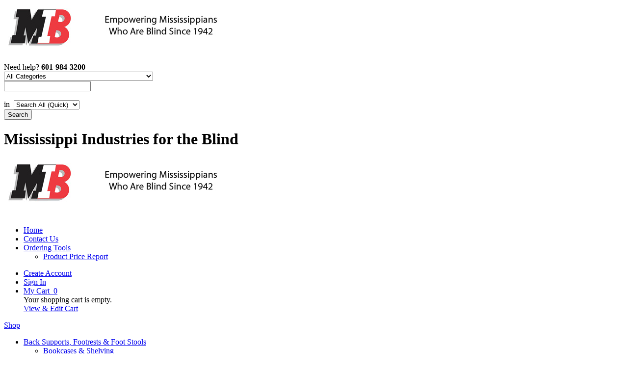

--- FILE ---
content_type: text/html
request_url: https://shop.msblind.org/pc_combined_results.asp?pc_id=D545AB233F3E42499A98EF76B8129E48
body_size: 90825
content:
<!DOCTYPE html>
<!--[if IE 7]>         <html class="no-js ie7 lt-ie10 lt-ie9 lt-ie8"> <![endif]-->
<!--[if IE 8]>         <html class="no-js ie8 lt-ie10 lt-ie9"> <![endif]-->
<!--[if IE 9]>         <html class="no-js ie9 lt-ie10"> <![endif]-->
<!--[if gt IE 9]><!--> <html class="no-js"> <!--<![endif]-->

<head>

	<meta charset="utf-8">
	<meta name="viewport" content="width=960">
	

	<title>Mississippi Industries for the Blind</title>
	<meta name="description" content="">
	<meta name="keywords" content="">
	<link rel="canonical" href="https://shop.msblind.org/pc_combined_results.asp">

	
	<link rel="stylesheet" href="templates/css/bootstrap.css">
	<!--[if IE 7]>
	<link rel="stylesheet" href="templates/fa/css/font-awesome-ie7.min.css">
	<![endif]-->
	<link rel="stylesheet" href="templates/css/products.css?v1b">
	<link rel="stylesheet" href="templates/css/main.css?v1b">


	
	<style>
		.prod_item ul.detail_info li:first-child span{ 
		    display: none;
		}

		.prod_item ul.detail_info li:first-child { 
		    color: red;
		    font-weight: bold;
		}

		 .product_desc ul.detail_info li:first-child span{ 
		 	display: none;
		 }

		.product_desc ul.detail_info li:first-child { 
		    color: red;
		    font-weight: bold;
		}


	</style>
	<script src="i_js_hooks.asp"></script>
	
	<link rel="stylesheet" href="templates/css/miborg-custom.css">
	

	<script src="templates/js/vendor/modernizr.min.js"></script>
	<script src="//ajax.googleapis.com/ajax/libs/jquery/1.8.3/jquery.min.js"></script>
	<script>window.jQuery || document.write('<script src="templates/js/vendor/jquery-1.8.3.min.js"><\/script>')</script>
	<script src="templates/js/vendor/jquery-ui-1.10.1.custom.min.js"></script>
	
	
	<script src="//maps.googleapis.com/maps/api/js?sensor=false"></script>

	<!-- Google Analytics: initialize early -->
	<script>
		// var _gaq=[['_setAccount','UA-XXXXX-X'],['_trackPageview']];
		// (function(d,t){var g=d.createElement(t),s=d.getElementsByTagName(t)[0];
		// g.src=('https:'==location.protocol?'//ssl':'//www')+'.google-analytics.com/ga.js';
		// s.parentNode.insertBefore(g,s)}(document,'script'));
	</script>

	

</head>

<body class=" t-ui-phase-4 interior loggedout" itemscope itemtype="http://schema.org/WebPage">

  <noscript class="noscript-padding"></noscript>
  
	<div class="page-container">

		


<script>
	// set the active class on the link and li.
	// and the open class on the ul container
	$( document ).ready(function() {
		jQuery('#su_linkset a[href^="' + window.location.pathname.split("/").pop() + '"]').addClass('active');
		jQuery('li:has(> a.active)').addClass("active");
		jQuery('ul:has(> li.active)').addClass("open");
	});
</script>



			<div class="container" id="page-container-inner">
			<header class="page-head print-hide">
				<div class="container">
					<div class="row">
						<div class="span4">
							<a class="logo pull-left" href="https://shop.msblind.org/">
								<img class="logo-image" src="images/logo.jpg" alt="Mississippi Industries for the Blind" />
							</a>
						</div>
						<div class="span8 pull-right">
							
							<div class="text-right page-help">
								
									<span class="text-info text-large">Need help? <b>601-984-3200</b></span> 
								
							</div>
							
							
								
									<div class="search-header">
										<div class="pull-right">
											<style>
		.validinput { border: 1px solid #008000; background-color: #CCFFCC; }
		.invalidinput { border: 1px solid #800000; background-color: #FFCCCC; color: #000; }
		
	</style>

	<div id="pc-searchwindow1" class="pc-searchwindow">
	<form id="pc-searchform" name="pc-searchform" method="POST" action="" onsubmit="SubmitSearchForm1();return false;">
	
			<div class="pc-searchsection" id="pc-filter1">
				<div class="pc-searchheader"><i class="icon-search icon-large"></i></div>
				<div class="pc-searchwin" id="filter_1_results">
					
						<div class="pc-searchheader"></div>
										<div id="filter_1_1">
							<select name="searchfield1" id="searchfield1" class="pc-searchdrop" onchange="GetSubCategories1(2);">
								<option value="">All Categories</option>
								<option value="A-Style Envelopes" title="A-Style Envelopes">A-Style Envelopes</option><option value="Adapters/Chargers" title="Adapters/Chargers">Adapters/Chargers</option><option value="Address Labels" title="Address Labels">Address Labels</option><option value="Address/Telephone Books" title="Address/Telephone Books">Address/Telephone Books</option><option value="Adhesive Putty" title="Adhesive Putty">Adhesive Putty</option><option value="Adhesives/Glues" title="Adhesives/Glues">Adhesives/Glues</option><option value="Air Cleaner Machines" title="Air Cleaner Machines">Air Cleaner Machines</option><option value="Air Cooling Equipment" title="Air Cooling Equipment">Air Cooling Equipment</option><option value="Air Freshener Dispensers" title="Air Freshener Dispensers">Air Freshener Dispensers</option><option value="Air Fresheners & Odor Eliminators" title="Air Fresheners & Odor Eliminators">Air Fresheners & Odor Eliminators</option><option value="Air Purifier Filters" title="Air Purifier Filters">Air Purifier Filters</option><option value="All Purpose Cleaners & Degreasers" title="All Purpose Cleaners & Degreasers">All Purpose Cleaners & Degreasers</option><option value="Antiseptic Wipes/Pads" title="Antiseptic Wipes/Pads">Antiseptic Wipes/Pads</option><option value="Apparel" title="Apparel">Apparel</option><option value="Appointment Book Refills" title="Appointment Book Refills">Appointment Book Refills</option><option value="Appointment Books" title="Appointment Books">Appointment Books</option><option value="Aprons & Bibs" title="Aprons & Bibs">Aprons & Bibs</option><option value="Art & Design Paper" title="Art & Design Paper">Art & Design Paper</option><option value="Art Boards" title="Art Boards">Art Boards</option><option value="Art Boards & Construction Paper" title="Art Boards & Construction Paper">Art Boards & Construction Paper</option><option value="Art Chalk" title="Art Chalk">Art Chalk</option><option value="Art Containers" title="Art Containers">Art Containers</option><option value="Art Kits" title="Art Kits">Art Kits</option><option value="Art Markers" title="Art Markers">Art Markers</option><option value="Art Pencils" title="Art Pencils">Art Pencils</option><option value="Art Shapes" title="Art Shapes">Art Shapes</option><option value="Automotive Maintenance Products" title="Automotive Maintenance Products">Automotive Maintenance Products</option><option value="Automotive Tools" title="Automotive Tools">Automotive Tools</option><option value="AV Mounts, Arms & Hardware" title="AV Mounts, Arms & Hardware">AV Mounts, Arms & Hardware</option><option value="Awards & Certificates" title="Awards & Certificates">Awards & Certificates</option><option value="Baby Changing Stations" title="Baby Changing Stations">Baby Changing Stations</option><option value="Back Support Harnesses & Belts" title="Back Support Harnesses & Belts">Back Support Harnesses & Belts</option><option value="Backrests & Seat Cushions" title="Backrests & Seat Cushions">Backrests & Seat Cushions</option><option value="Backup Systems" title="Backup Systems">Backup Systems</option><option value="Badge Reels" title="Badge Reels">Badge Reels</option><option value="Bags" title="Bags">Bags</option><option value="Bakery Bags" title="Bakery Bags">Bakery Bags</option><option value="Bakery Boxes & Containers" title="Bakery Boxes & Containers">Bakery Boxes & Containers</option><option value="Ball & Bike Pumps" title="Ball & Bike Pumps">Ball & Bike Pumps</option><option value="Ball & Equipment Bags" title="Ball & Equipment Bags">Ball & Equipment Bags</option><option value="Balloons & Streamers" title="Balloons & Streamers">Balloons & Streamers</option><option value="Balls" title="Balls">Balls</option><option value="Bandages" title="Bandages">Bandages</option><option value="Bar Soaps" title="Bar Soaps">Bar Soaps</option><option value="Barriers" title="Barriers">Barriers</option><option value="Bathroom Cleaners" title="Bathroom Cleaners">Bathroom Cleaners</option><option value="Batteries" title="Batteries">Batteries</option><option value="Battery Chargers" title="Battery Chargers">Battery Chargers</option><option value="Belts (Printer/Fax/Copier)" title="Belts (Printer/Fax/Copier)">Belts (Printer/Fax/Copier)</option><option value="Benches & Ottomans" title="Benches & Ottomans">Benches & Ottomans</option><option value="Beverage Dispensers" title="Beverage Dispensers">Beverage Dispensers</option><option value="Beverage Napkins" title="Beverage Napkins">Beverage Napkins</option><option value="Beverage Trays" title="Beverage Trays">Beverage Trays</option><option value="Binder Pockets" title="Binder Pockets">Binder Pockets</option><option value="Binder Spine Inserts" title="Binder Spine Inserts">Binder Spine Inserts</option><option value="Binder Strips" title="Binder Strips">Binder Strips</option><option value="Binders" title="Binders">Binders</option><option value="Binding Kits" title="Binding Kits">Binding Kits</option><option value="Binding Machines" title="Binding Machines">Binding Machines</option><option value="Binding Spines" title="Binding Spines">Binding Spines</option><option value="Binding Systems Covers" title="Binding Systems Covers">Binding Systems Covers</option><option value="Bleach" title="Bleach">Bleach</option><option value="Blood Cleanup Kit" title="Blood Cleanup Kit">Blood Cleanup Kit</option><option value="Blood Pressure Kits" title="Blood Pressure Kits">Blood Pressure Kits</option><option value="Board Cleaners & Conditioners" title="Board Cleaners & Conditioners">Board Cleaners & Conditioners</option><option value="Board Erasers" title="Board Erasers">Board Erasers</option><option value="Board Mounting Hardware" title="Board Mounting Hardware">Board Mounting Hardware</option><option value="Boards" title="Boards">Boards</option><option value="Bookends" title="Bookends">Bookends</option><option value="Bottled Ink" title="Bottled Ink">Bottled Ink</option><option value="Bottled Water" title="Bottled Water">Bottled Water</option><option value="Bowls" title="Bowls">Bowls</option><option value="Boxes & Bins" title="Boxes & Bins">Boxes & Bins</option><option value="Bridges" title="Bridges">Bridges</option><option value="Brooms" title="Brooms">Brooms</option><option value="Brushes" title="Brushes">Brushes</option><option value="Buckets & Wringers" title="Buckets & Wringers">Buckets & Wringers</option><option value="Bulletin Board Rails" title="Bulletin Board Rails">Bulletin Board Rails</option><option value="Business & Planning Pads" title="Business & Planning Pads">Business & Planning Pads</option><option value="Business Cards" title="Business Cards">Business Cards</option><option value="Business Envelopes" title="Business Envelopes">Business Envelopes</option><option value="Butane Stoves & Lighters" title="Butane Stoves & Lighters">Butane Stoves & Lighters</option><option value="Buttons, Beads & Stones" title="Buttons, Beads & Stones">Buttons, Beads & Stones</option><option value="Cable Management" title="Cable Management">Cable Management</option><option value="Cables" title="Cables">Cables</option><option value="Caffeinated" title="Caffeinated">Caffeinated</option><option value="Calculators" title="Calculators">Calculators</option><option value="Calendar Bases" title="Calendar Bases">Calendar Bases</option><option value="Calendar Refills" title="Calendar Refills">Calendar Refills</option><option value="Calendars" title="Calendars">Calendars</option><option value="Call Bells" title="Call Bells">Call Bells</option><option value="Calligraphy & Illustrator Pens" title="Calligraphy & Illustrator Pens">Calligraphy & Illustrator Pens</option><option value="Cameras" title="Cameras">Cameras</option><option value="Candles" title="Candles">Candles</option><option value="Candy, Gum & Mints" title="Candy, Gum & Mints">Candy, Gum & Mints</option><option value="Canned Heat" title="Canned Heat">Canned Heat</option><option value="Card File Refills" title="Card File Refills">Card File Refills</option><option value="Card Holders" title="Card Holders">Card Holders</option><option value="Card Readers" title="Card Readers">Card Readers</option><option value="Card/Cover Stock" title="Card/Cover Stock">Card/Cover Stock</option><option value="Carpet Bonnets" title="Carpet Bonnets">Carpet Bonnets</option><option value="Carpet Cleaners" title="Carpet Cleaners">Carpet Cleaners</option><option value="Carts" title="Carts">Carts</option><option value="Carts & Trucks" title="Carts & Trucks">Carts & Trucks</option><option value="Cases" title="Cases">Cases</option><option value="Cash Bags" title="Cash Bags">Cash Bags</option><option value="Cash Drawers/Boxes/Trays" title="Cash Drawers/Boxes/Trays">Cash Drawers/Boxes/Trays</option><option value="Cash/Coin Counters" title="Cash/Coin Counters">Cash/Coin Counters</option><option value="Cash/Coin Wrappers" title="Cash/Coin Wrappers">Cash/Coin Wrappers</option><option value="Cassettes" title="Cassettes">Cassettes</option><option value="Casters" title="Casters">Casters</option><option value="Casters & Glides" title="Casters & Glides">Casters & Glides</option><option value="Catalog Envelopes" title="Catalog Envelopes">Catalog Envelopes</option><option value="Catalog Reference Racks" title="Catalog Reference Racks">Catalog Reference Racks</option><option value="Caterware" title="Caterware">Caterware</option><option value="CDs/DVDs" title="CDs/DVDs">CDs/DVDs</option><option value="Chair Accessories" title="Chair Accessories">Chair Accessories</option><option value="Chair Arms" title="Chair Arms">Chair Arms</option><option value="Chair Mats" title="Chair Mats">Chair Mats</option><option value="Chairs/Stools" title="Chairs/Stools">Chairs/Stools</option><option value="Chalk Holders" title="Chalk Holders">Chalk Holders</option><option value="Chalks" title="Chalks">Chalks</option><option value="Charging Stations" title="Charging Stations">Charging Stations</option><option value="Check Writers" title="Check Writers">Check Writers</option><option value="Chef Hats" title="Chef Hats">Chef Hats</option><option value="Chemical Resistant & Reusable Gloves" title="Chemical Resistant & Reusable Gloves">Chemical Resistant & Reusable Gloves</option><option value="Classification Folders" title="Classification Folders">Classification Folders</option><option value="Classroom Decorations" title="Classroom Decorations">Classroom Decorations</option><option value="Classroom Games & Activities" title="Classroom Games & Activities">Classroom Games & Activities</option><option value="Clay" title="Clay">Clay</option><option value="Cleaning Cartridges" title="Cleaning Cartridges">Cleaning Cartridges</option><option value="Cleaning Cloths & Wipes" title="Cleaning Cloths & Wipes">Cleaning Cloths & Wipes</option><option value="Cleaning Products" title="Cleaning Products">Cleaning Products</option><option value="Clipboards" title="Clipboards">Clipboards</option><option value="Clips/Clamps" title="Clips/Clamps">Clips/Clamps</option><option value="Clocks" title="Clocks">Clocks</option><option value="Clothes Racks" title="Clothes Racks">Clothes Racks</option><option value="Clothing Protection" title="Clothing Protection">Clothing Protection</option><option value="Cocoa" title="Cocoa">Cocoa</option><option value="Coffee" title="Coffee">Coffee</option><option value="Coffee and Tea Filters" title="Coffee and Tea Filters">Coffee and Tea Filters</option><option value="Coffee Brewers" title="Coffee Brewers">Coffee Brewers</option><option value="Coin & Key Envelopes" title="Coin & Key Envelopes">Coin & Key Envelopes</option><option value="Cold & Hot Food Pans" title="Cold & Hot Food Pans">Cold & Hot Food Pans</option><option value="Compasses" title="Compasses">Compasses</option><option value="Composition Books" title="Composition Books">Composition Books</option><option value="Compressed Air Dusters" title="Compressed Air Dusters">Compressed Air Dusters</option><option value="Computer Desks & Mobile Workstations" title="Computer Desks & Mobile Workstations">Computer Desks & Mobile Workstations</option><option value="Computer Printout Paper" title="Computer Printout Paper">Computer Printout Paper</option><option value="Condiment Organizers" title="Condiment Organizers">Condiment Organizers</option><option value="Condiments" title="Condiments">Condiments</option><option value="Cone Cups" title="Cone Cups">Cone Cups</option><option value="Cooking & Serving Utensils" title="Cooking & Serving Utensils">Cooking & Serving Utensils</option><option value="Copier/Fax/Multifunction Machines" title="Copier/Fax/Multifunction Machines">Copier/Fax/Multifunction Machines</option><option value="Copy Paper" title="Copy Paper">Copy Paper</option><option value="Copyholders" title="Copyholders">Copyholders</option><option value="Corner & Floating Desks" title="Corner & Floating Desks">Corner & Floating Desks</option><option value="Correction Fluids" title="Correction Fluids">Correction Fluids</option><option value="Correction Tapes" title="Correction Tapes">Correction Tapes</option><option value="Counterfeit Bill Detectors" title="Counterfeit Bill Detectors">Counterfeit Bill Detectors</option><option value="CPU Holders" title="CPU Holders">CPU Holders</option><option value="Crafting Tape" title="Crafting Tape">Crafting Tape</option><option value="Crayons" title="Crayons">Crayons</option><option value="Creamers" title="Creamers">Creamers</option><option value="Credenza Components" title="Credenza Components">Credenza Components</option><option value="Credenzas" title="Credenzas">Credenzas</option><option value="Cup Dispensers" title="Cup Dispensers">Cup Dispensers</option><option value="Cup Lids" title="Cup Lids">Cup Lids</option><option value="Cup Sleeves" title="Cup Sleeves">Cup Sleeves</option><option value="Cups" title="Cups">Cups</option><option value="Cushioned Mailers" title="Cushioned Mailers">Cushioned Mailers</option><option value="Cutlery Dispensers" title="Cutlery Dispensers">Cutlery Dispensers</option><option value="Cutlery Kits" title="Cutlery Kits">Cutlery Kits</option><option value="Cutting Boards" title="Cutting Boards">Cutting Boards</option><option value="Decaffeinated" title="Decaffeinated">Decaffeinated</option><option value="Decanters & Pitchers" title="Decanters & Pitchers">Decanters & Pitchers</option><option value="Decorative Borders & Trims" title="Decorative Borders & Trims">Decorative Borders & Trims</option><option value="Defibrillator Pads" title="Defibrillator Pads">Defibrillator Pads</option><option value="Deodorants" title="Deodorants">Deodorants</option><option value="Desk Pads" title="Desk Pads">Desk Pads</option><option value="Desktop Book Racks" title="Desktop Book Racks">Desktop Book Racks</option><option value="Desktop File Folder Sorters" title="Desktop File Folder Sorters">Desktop File Folder Sorters</option><option value="Desktop Literature Sorters" title="Desktop Literature Sorters">Desktop Literature Sorters</option><option value="Desktop Message/Memo Pad Holders" title="Desktop Message/Memo Pad Holders">Desktop Message/Memo Pad Holders</option><option value="Desktop Sorting Racks/Space Savers" title="Desktop Sorting Racks/Space Savers">Desktop Sorting Racks/Space Savers</option><option value="Desktop Stands" title="Desktop Stands">Desktop Stands</option><option value="Desktop Supplies Organizers" title="Desktop Supplies Organizers">Desktop Supplies Organizers</option><option value="Diapers" title="Diapers">Diapers</option><option value="Digital & Smart Pads" title="Digital & Smart Pads">Digital & Smart Pads</option><option value="Dinner Napkins" title="Dinner Napkins">Dinner Napkins</option><option value="Dishwashing Detergents" title="Dishwashing Detergents">Dishwashing Detergents</option><option value="Disinfectants & Sanitizers" title="Disinfectants & Sanitizers">Disinfectants & Sanitizers</option><option value="Disinfecting & Cleaning Solutions" title="Disinfecting & Cleaning Solutions">Disinfecting & Cleaning Solutions</option><option value="Disinfecting & Cleaning Wipes" title="Disinfecting & Cleaning Wipes">Disinfecting & Cleaning Wipes</option><option value="Dispenser Napkins" title="Dispenser Napkins">Dispenser Napkins</option><option value="Disposable & Single Use Gloves" title="Disposable & Single Use Gloves">Disposable & Single Use Gloves</option><option value="Disposable Forks" title="Disposable Forks">Disposable Forks</option><option value="Disposable Knives" title="Disposable Knives">Disposable Knives</option><option value="Disposable Spoons" title="Disposable Spoons">Disposable Spoons</option><option value="Disposable Sporks" title="Disposable Sporks">Disposable Sporks</option><option value="Docking Stations" title="Docking Stations">Docking Stations</option><option value="Document Holders" title="Document Holders">Document Holders</option><option value="Doilies" title="Doilies">Doilies</option><option value="Dollies" title="Dollies">Dollies</option><option value="Door Bells/Chimes" title="Door Bells/Chimes">Door Bells/Chimes</option><option value="Doorstops" title="Doorstops">Doorstops</option><option value="Drafting Kits" title="Drafting Kits">Drafting Kits</option><option value="Drain Cleaners" title="Drain Cleaners">Drain Cleaners</option><option value="Drape Sheets" title="Drape Sheets">Drape Sheets</option><option value="Drawer Organizers" title="Drawer Organizers">Drawer Organizers</option><option value="Drawing & Design Books" title="Drawing & Design Books">Drawing & Design Books</option><option value="Drawing & Design Pads" title="Drawing & Design Pads">Drawing & Design Pads</option><option value="Drawstring & Kitchen Bags" title="Drawstring & Kitchen Bags">Drawstring & Kitchen Bags</option><option value="Drink Mixes" title="Drink Mixes">Drink Mixes</option><option value="Dry & Wet Erase Markers" title="Dry & Wet Erase Markers">Dry & Wet Erase Markers</option><option value="Dust Pans" title="Dust Pans">Dust Pans</option><option value="Dusters" title="Dusters">Dusters</option><option value="Dusting Wipes" title="Dusting Wipes">Dusting Wipes</option><option value="Ear Protection" title="Ear Protection">Ear Protection</option><option value="Earbuds & Headphones" title="Earbuds & Headphones">Earbuds & Headphones</option><option value="Easel Pads" title="Easel Pads">Easel Pads</option><option value="Easels" title="Easels">Easels</option><option value="Electronics Cleaners" title="Electronics Cleaners">Electronics Cleaners</option><option value="Energy Drinks" title="Energy Drinks">Energy Drinks</option><option value="Envelope Moisteners" title="Envelope Moisteners">Envelope Moisteners</option><option value="Envelope Seals" title="Envelope Seals">Envelope Seals</option><option value="Envelopes & Mailers" title="Envelopes & Mailers">Envelopes & Mailers</option><option value="Envelopes/Mailers" title="Envelopes/Mailers">Envelopes/Mailers</option><option value="Erasers" title="Erasers">Erasers</option><option value="Ergonomic Protection" title="Ergonomic Protection">Ergonomic Protection</option><option value="Exam & Surgical Gloves" title="Exam & Surgical Gloves">Exam & Surgical Gloves</option><option value="Executive & Office Desk Components" title="Executive & Office Desk Components">Executive & Office Desk Components</option><option value="Executive & Office Desks" title="Executive & Office Desks">Executive & Office Desks</option><option value="Exercise Equipment" title="Exercise Equipment">Exercise Equipment</option><option value="Extension Cords" title="Extension Cords">Extension Cords</option><option value="Extension Poles & Handles" title="Extension Poles & Handles">Extension Poles & Handles</option><option value="Eye Care & Protection" title="Eye Care & Protection">Eye Care & Protection</option><option value="Eye Protection" title="Eye Protection">Eye Protection</option><option value="Eyewear Care & Maintenance" title="Eyewear Care & Maintenance">Eyewear Care & Maintenance</option><option value="Fabric Refreshers" title="Fabric Refreshers">Fabric Refreshers</option><option value="Fabric Softener & Starch" title="Fabric Softener & Starch">Fabric Softener & Starch</option><option value="Face Masks" title="Face Masks">Face Masks</option><option value="Facial Tissues" title="Facial Tissues">Facial Tissues</option><option value="Feathers" title="Feathers">Feathers</option><option value="Felt" title="Felt">Felt</option><option value="Feminine Care Dispenser Liners" title="Feminine Care Dispenser Liners">Feminine Care Dispenser Liners</option><option value="Feminine Care Dispensers & Receptacles" title="Feminine Care Dispensers & Receptacles">Feminine Care Dispensers & Receptacles</option><option value="Feminine Care Products" title="Feminine Care Products">Feminine Care Products</option><option value="File Box Accessories" title="File Box Accessories">File Box Accessories</option><option value="File Boxes" title="File Boxes">File Boxes</option><option value="File Cabinet Accessories" title="File Cabinet Accessories">File Cabinet Accessories</option><option value="File Cabinets" title="File Cabinets">File Cabinets</option><option value="File Fasteners" title="File Fasteners">File Fasteners</option><option value="File Folder Strips" title="File Folder Strips">File Folder Strips</option><option value="File Folders" title="File Folders">File Folders</option><option value="File Guides" title="File Guides">File Guides</option><option value="File Inserts/Tabs" title="File Inserts/Tabs">File Inserts/Tabs</option><option value="File Jackets/Sleeves/Wallets" title="File Jackets/Sleeves/Wallets">File Jackets/Sleeves/Wallets</option><option value="Filler Paper" title="Filler Paper">Filler Paper</option><option value="Film Dispensers" title="Film Dispensers">Film Dispensers</option><option value="Films" title="Films">Films</option><option value="Filtration" title="Filtration">Filtration</option><option value="Fingertip Pads" title="Fingertip Pads">Fingertip Pads</option><option value="Finish Mops & Applicators" title="Finish Mops & Applicators">Finish Mops & Applicators</option><option value="Fire Extinguishers" title="Fire Extinguishers">Fire Extinguishers</option><option value="First Aid Cotton" title="First Aid Cotton">First Aid Cotton</option><option value="First Aid Creams" title="First Aid Creams">First Aid Creams</option><option value="First Aid Kit Refills" title="First Aid Kit Refills">First Aid Kit Refills</option><option value="First Aid Kits" title="First Aid Kits">First Aid Kits</option><option value="First Aid Tongue Depressors" title="First Aid Tongue Depressors">First Aid Tongue Depressors</option><option value="Flags" title="Flags">Flags</option><option value="Flash Cards" title="Flash Cards">Flash Cards</option><option value="Flash Drives" title="Flash Drives">Flash Drives</option><option value="Flashlights" title="Flashlights">Flashlights</option><option value="Floor Cleaners" title="Floor Cleaners">Floor Cleaners</option><option value="Floor Dusters & Accessories" title="Floor Dusters & Accessories">Floor Dusters & Accessories</option><option value="Floor Finishes" title="Floor Finishes">Floor Finishes</option><option value="Floor Machines & Accessories" title="Floor Machines & Accessories">Floor Machines & Accessories</option><option value="Floor Mats" title="Floor Mats">Floor Mats</option><option value="Floor Pads-Cleaning, Buffing & Polishing" title="Floor Pads-Cleaning, Buffing & Polishing">Floor Pads-Cleaning, Buffing & Polishing</option><option value="Floor Pads-Stripping" title="Floor Pads-Stripping">Floor Pads-Stripping</option><option value="Floor Strippers" title="Floor Strippers">Floor Strippers</option><option value="Foil Wraps" title="Foil Wraps">Foil Wraps</option><option value="Folding Machines" title="Folding Machines">Folding Machines</option><option value="Food & Utility Bags" title="Food & Utility Bags">Food & Utility Bags</option><option value="Food Containers" title="Food Containers">Food Containers</option><option value="Food Containers & Lids" title="Food Containers & Lids">Food Containers & Lids</option><option value="Food Storage Containers & Lids" title="Food Storage Containers & Lids">Food Storage Containers & Lids</option><option value="Food Trays & Liners" title="Food Trays & Liners">Food Trays & Liners</option><option value="Footrests" title="Footrests">Footrests</option><option value="Footwear" title="Footwear">Footwear</option><option value="Form Envelopes" title="Form Envelopes">Form Envelopes</option><option value="Forms" title="Forms">Forms</option><option value="Frames" title="Frames">Frames</option><option value="Furniture Cleaners" title="Furniture Cleaners">Furniture Cleaners</option><option value="Fusers" title="Fusers">Fusers</option><option value="Gauze" title="Gauze">Gauze</option><option value="General Purpose Notebooks" title="General Purpose Notebooks">General Purpose Notebooks</option><option value="General Purpose Pads" title="General Purpose Pads">General Purpose Pads</option><option value="Glass Cleaners" title="Glass Cleaners">Glass Cleaners</option><option value="Glassware Cleaners" title="Glassware Cleaners">Glassware Cleaners</option><option value="Glitter" title="Glitter">Glitter</option><option value="Globes" title="Globes">Globes</option><option value="Glove Dispensers" title="Glove Dispensers">Glove Dispensers</option><option value="Gloves" title="Gloves">Gloves</option><option value="Gloves & Glove Accessories" title="Gloves & Glove Accessories">Gloves & Glove Accessories</option><option value="Glue" title="Glue">Glue</option><option value="Glue Gun Sticks" title="Glue Gun Sticks">Glue Gun Sticks</option><option value="Glue Guns" title="Glue Guns">Glue Guns</option><option value="Greeting Cards" title="Greeting Cards">Greeting Cards</option><option value="Grill Scrubbers" title="Grill Scrubbers">Grill Scrubbers</option><option value="Guest Checks" title="Guest Checks">Guest Checks</option><option value="Hairnets & Hair Restraints" title="Hairnets & Hair Restraints">Hairnets & Hair Restraints</option><option value="Half-caffeinated" title="Half-caffeinated">Half-caffeinated</option><option value="Hammers" title="Hammers">Hammers</option><option value="Hamper & Laundry Bags" title="Hamper & Laundry Bags">Hamper & Laundry Bags</option><option value="Hand Cleaner Dispensers" title="Hand Cleaner Dispensers">Hand Cleaner Dispensers</option><option value="Hand Dryers" title="Hand Dryers">Hand Dryers</option><option value="Hand Sanitizer Accessories" title="Hand Sanitizer Accessories">Hand Sanitizer Accessories</option><option value="Hand Sanitizer Dispensers" title="Hand Sanitizer Dispensers">Hand Sanitizer Dispensers</option><option value="Hand Sanitizer Refills" title="Hand Sanitizer Refills">Hand Sanitizer Refills</option><option value="Hand Sanitizers" title="Hand Sanitizers">Hand Sanitizers</option><option value="Hand Soaps" title="Hand Soaps">Hand Soaps</option><option value="Handles & Braces" title="Handles & Braces">Handles & Braces</option><option value="Handwriting Practice Paper" title="Handwriting Practice Paper">Handwriting Practice Paper</option><option value="Hangers/Hooks" title="Hangers/Hooks">Hangers/Hooks</option><option value="Hanging File Folder Racks" title="Hanging File Folder Racks">Hanging File Folder Racks</option><option value="Hanging File Folders" title="Hanging File Folders">Hanging File Folders</option><option value="Hanging File Systems" title="Hanging File Systems">Hanging File Systems</option><option value="Hardware & Tools" title="Hardware & Tools">Hardware & Tools</option><option value="Head/Face Protection" title="Head/Face Protection">Head/Face Protection</option><option value="Headsets" title="Headsets">Headsets</option><option value="Heaters" title="Heaters">Heaters</option><option value="Heavy-Duty Soaps" title="Heavy-Duty Soaps">Heavy-Duty Soaps</option><option value="Herbicides" title="Herbicides">Herbicides</option><option value="High-Density Trash Bags" title="High-Density Trash Bags">High-Density Trash Bags</option><option value="Highlighter & Marker Refills" title="Highlighter & Marker Refills">Highlighter & Marker Refills</option><option value="Highlighters" title="Highlighters">Highlighters</option><option value="Hobby Knife Blades" title="Hobby Knife Blades">Hobby Knife Blades</option><option value="Hole Reinforcements" title="Hole Reinforcements">Hole Reinforcements</option><option value="Hook & Loop Fasteners" title="Hook & Loop Fasteners">Hook & Loop Fasteners</option><option value="Hot/Cold Packs" title="Hot/Cold Packs">Hot/Cold Packs</option><option value="Hubs" title="Hubs">Hubs</option><option value="Humidifiers" title="Humidifiers">Humidifiers</option><option value="Hutch Components" title="Hutch Components">Hutch Components</option><option value="Hutches" title="Hutches">Hutches</option><option value="Ice Containers" title="Ice Containers">Ice Containers</option><option value="Ice Melts" title="Ice Melts">Ice Melts</option><option value="Imaging Drums/Photoconductors" title="Imaging Drums/Photoconductors">Imaging Drums/Photoconductors</option><option value="Index Cards" title="Index Cards">Index Cards</option><option value="Index Dividers" title="Index Dividers">Index Dividers</option><option value="Indexed Sorters" title="Indexed Sorters">Indexed Sorters</option><option value="Indoor Dining & Cafe Tables" title="Indoor Dining & Cafe Tables">Indoor Dining & Cafe Tables</option><option value="Indoor Matting" title="Indoor Matting">Indoor Matting</option><option value="Indoor Seating" title="Indoor Seating">Indoor Seating</option><option value="Indoor Waste Receptacles" title="Indoor Waste Receptacles">Indoor Waste Receptacles</option><option value="Ink Bottles" title="Ink Bottles">Ink Bottles</option><option value="Ink Cartridges" title="Ink Cartridges">Ink Cartridges</option><option value="Ink Rollers" title="Ink Rollers">Ink Rollers</option><option value="Ink/Correction Ribbons" title="Ink/Correction Ribbons">Ink/Correction Ribbons</option><option value="Ink/Paper Sets" title="Ink/Paper Sets">Ink/Paper Sets</option><option value="Inkjet Printers" title="Inkjet Printers">Inkjet Printers</option><option value="Inks & Toners" title="Inks & Toners">Inks & Toners</option><option value="Insect Repellents" title="Insect Repellents">Insect Repellents</option><option value="Insecticides" title="Insecticides">Insecticides</option><option value="Interoffice Envelopes" title="Interoffice Envelopes">Interoffice Envelopes</option><option value="Interoffice Mailboxes" title="Interoffice Mailboxes">Interoffice Mailboxes</option><option value="Jewel Cases" title="Jewel Cases">Jewel Cases</option><option value="Juices" title="Juices">Juices</option><option value="Jump Ropes" title="Jump Ropes">Jump Ropes</option><option value="Key Organizers" title="Key Organizers">Key Organizers</option><option value="Keyboard & Mouse Combinations" title="Keyboard & Mouse Combinations">Keyboard & Mouse Combinations</option><option value="Keyboard Drawers/Platforms" title="Keyboard Drawers/Platforms">Keyboard Drawers/Platforms</option><option value="Keyboards" title="Keyboards">Keyboards</option><option value="Kitchen & Service Carts" title="Kitchen & Service Carts">Kitchen & Service Carts</option><option value="Knives & Multi-Purpose Tools" title="Knives & Multi-Purpose Tools">Knives & Multi-Purpose Tools</option><option value="Label Holders" title="Label Holders">Label Holders</option><option value="Label Maker Supplies" title="Label Maker Supplies">Label Maker Supplies</option><option value="Label Makers" title="Label Makers">Label Makers</option><option value="Label Protectors" title="Label Protectors">Label Protectors</option><option value="Label Removers" title="Label Removers">Label Removers</option><option value="Labels" title="Labels">Labels</option><option value="Laminator Supplies" title="Laminator Supplies">Laminator Supplies</option><option value="Laminators" title="Laminators">Laminators</option><option value="Lamps" title="Lamps">Lamps</option><option value="Lanyards" title="Lanyards">Lanyards</option><option value="Laser Printers" title="Laser Printers">Laser Printers</option><option value="Laundry Detergents" title="Laundry Detergents">Laundry Detergents</option><option value="Lecterns" title="Lecterns">Lecterns</option><option value="Ledger Sheets" title="Ledger Sheets">Ledger Sheets</option><option value="Ledgers & Registers" title="Ledgers & Registers">Ledgers & Registers</option><option value="Lesson Planners & Record Books" title="Lesson Planners & Record Books">Lesson Planners & Record Books</option><option value="Letter Openers" title="Letter Openers">Letter Openers</option><option value="Letters, Numbers & Symbols" title="Letters, Numbers & Symbols">Letters, Numbers & Symbols</option><option value="Light Bulbs" title="Light Bulbs">Light Bulbs</option><option value="Lime & Rust Removers" title="Lime & Rust Removers">Lime & Rust Removers</option><option value="Linen" title="Linen">Linen</option><option value="Lint Rollers" title="Lint Rollers">Lint Rollers</option><option value="Literature Racks & Displays" title="Literature Racks & Displays">Literature Racks & Displays</option><option value="Literature Sorters" title="Literature Sorters">Literature Sorters</option><option value="Lockers" title="Lockers">Lockers</option><option value="Locking Devices" title="Locking Devices">Locking Devices</option><option value="Lockout Supplies" title="Lockout Supplies">Lockout Supplies</option><option value="Log Books & Journals" title="Log Books & Journals">Log Books & Journals</option><option value="Loose-Leaf Book Rings" title="Loose-Leaf Book Rings">Loose-Leaf Book Rings</option><option value="Lotions" title="Lotions">Lotions</option><option value="Loveseats" title="Loveseats">Loveseats</option><option value="Low-Density Trash Bags" title="Low-Density Trash Bags">Low-Density Trash Bags</option><option value="Lubricants & Penetrants" title="Lubricants & Penetrants">Lubricants & Penetrants</option><option value="Luncheon Napkins" title="Luncheon Napkins">Luncheon Napkins</option><option value="Magazine Files" title="Magazine Files">Magazine Files</option><option value="Magnetic Card Holder Refills" title="Magnetic Card Holder Refills">Magnetic Card Holder Refills</option><option value="Magnetic Card Holders" title="Magnetic Card Holders">Magnetic Card Holders</option><option value="Magnetic Printable Sheets" title="Magnetic Printable Sheets">Magnetic Printable Sheets</option><option value="Magnetic Tape/Strips" title="Magnetic Tape/Strips">Magnetic Tape/Strips</option><option value="Mailroom Shelving Units" title="Mailroom Shelving Units">Mailroom Shelving Units</option><option value="Mailroom Stools" title="Mailroom Stools">Mailroom Stools</option><option value="Maintenance Kits/Supplies" title="Maintenance Kits/Supplies">Maintenance Kits/Supplies</option><option value="Markers" title="Markers">Markers</option><option value="Marking & Shipping Tags" title="Marking & Shipping Tags">Marking & Shipping Tags</option><option value="Meals & Snack Bars" title="Meals & Snack Bars">Meals & Snack Bars</option><option value="Media Labeling" title="Media Labeling">Media Labeling</option><option value="Media Sleeves" title="Media Sleeves">Media Sleeves</option><option value="Media Trays/Racks" title="Media Trays/Racks">Media Trays/Racks</option><option value="Media Wallets/Cases" title="Media Wallets/Cases">Media Wallets/Cases</option><option value="Medical Cups & Accessories" title="Medical Cups & Accessories">Medical Cups & Accessories</option><option value="Medicines" title="Medicines">Medicines</option><option value="Megaphones" title="Megaphones">Megaphones</option><option value="Memo Sheets" title="Memo Sheets">Memo Sheets</option><option value="Memory Cards" title="Memory Cards">Memory Cards</option><option value="Metered Dispenser Refills" title="Metered Dispenser Refills">Metered Dispenser Refills</option><option value="Mice" title="Mice">Mice</option><option value="Microphones" title="Microphones">Microphones</option><option value="Microwave Ovens" title="Microwave Ovens">Microwave Ovens</option><option value="Milk" title="Milk">Milk</option><option value="Mirrors" title="Mirrors">Mirrors</option><option value="Mobile Device Accessories" title="Mobile Device Accessories">Mobile Device Accessories</option><option value="Mobile Devices" title="Mobile Devices">Mobile Devices</option><option value="Moisteners" title="Moisteners">Moisteners</option><option value="Monitor Filters" title="Monitor Filters">Monitor Filters</option><option value="Monitor Stands" title="Monitor Stands">Monitor Stands</option><option value="Monitors" title="Monitors">Monitors</option><option value="Mop Handles" title="Mop Handles">Mop Handles</option><option value="Mop Heads" title="Mop Heads">Mop Heads</option><option value="Mops" title="Mops">Mops</option><option value="Mounting Tape" title="Mounting Tape">Mounting Tape</option><option value="Mouse Pads & Wrist Rests" title="Mouse Pads & Wrist Rests">Mouse Pads & Wrist Rests</option><option value="Multimedia Projectors" title="Multimedia Projectors">Multimedia Projectors</option><option value="Name Badge Kits" title="Name Badge Kits">Name Badge Kits</option><option value="Nameplates" title="Nameplates">Nameplates</option><option value="Napkin Dispensers" title="Napkin Dispensers">Napkin Dispensers</option><option value="Network Racks & Components" title="Network Racks & Components">Network Racks & Components</option><option value="Office Kits" title="Office Kits">Office Kits</option><option value="Office Paper" title="Office Paper">Office Paper</option><option value="Oil Pastels" title="Oil Pastels">Oil Pastels</option><option value="Oral Care" title="Oral Care">Oral Care</option><option value="Outdoor Dining & Patio Tables" title="Outdoor Dining & Patio Tables">Outdoor Dining & Patio Tables</option><option value="Outdoor Waste Receptacles" title="Outdoor Waste Receptacles">Outdoor Waste Receptacles</option><option value="Oven & Grill Cleaners" title="Oven & Grill Cleaners">Oven & Grill Cleaners</option><option value="Overhead Projectors" title="Overhead Projectors">Overhead Projectors</option><option value="PA Systems" title="PA Systems">PA Systems</option><option value="Packaging Materials" title="Packaging Materials">Packaging Materials</option><option value="Packing Tape Dispensers" title="Packing Tape Dispensers">Packing Tape Dispensers</option><option value="Packing Tapes" title="Packing Tapes">Packing Tapes</option><option value="Pad Folios" title="Pad Folios">Pad Folios</option><option value="Page Flags" title="Page Flags">Page Flags</option><option value="Paint" title="Paint">Paint</option><option value="Paint Supplies" title="Paint Supplies">Paint Supplies</option><option value="Paint, Graffiti & Gum Removers" title="Paint, Graffiti & Gum Removers">Paint, Graffiti & Gum Removers</option><option value="Pan Liners" title="Pan Liners">Pan Liners</option><option value="Paper Cutters" title="Paper Cutters">Paper Cutters</option><option value="Paper Wraps" title="Paper Wraps">Paper Wraps</option><option value="Partition & Panel Accessories" title="Partition & Panel Accessories">Partition & Panel Accessories</option><option value="Partition & Panel Systems" title="Partition & Panel Systems">Partition & Panel Systems</option><option value="Partition & Panel Systems Hardware" title="Partition & Panel Systems Hardware">Partition & Panel Systems Hardware</option><option value="Pen & Marker Refills" title="Pen & Marker Refills">Pen & Marker Refills</option><option value="Pen Refills" title="Pen Refills">Pen Refills</option><option value="Pen Sets" title="Pen Sets">Pen Sets</option><option value="Pencil & Crayon Sharpeners" title="Pencil & Crayon Sharpeners">Pencil & Crayon Sharpeners</option><option value="Pencil Cups" title="Pencil Cups">Pencil Cups</option><option value="Pencil Grips/Grippers" title="Pencil Grips/Grippers">Pencil Grips/Grippers</option><option value="Pencil Leads" title="Pencil Leads">Pencil Leads</option><option value="Pencils" title="Pencils">Pencils</option><option value="Peninsulas" title="Peninsulas">Peninsulas</option><option value="Pens" title="Pens">Pens</option><option value="Perforated Roll & Hand Towels" title="Perforated Roll & Hand Towels">Perforated Roll & Hand Towels</option><option value="Permanent Markers" title="Permanent Markers">Permanent Markers</option><option value="Personal Soaps" title="Personal Soaps">Personal Soaps</option><option value="Pet Foods" title="Pet Foods">Pet Foods</option><option value="Photo Albums" title="Photo Albums">Photo Albums</option><option value="Photo Paper" title="Photo Paper">Photo Paper</option><option value="Pillowcases" title="Pillowcases">Pillowcases</option><option value="Pins & Needles" title="Pins & Needles">Pins & Needles</option><option value="Pizza Boxes" title="Pizza Boxes">Pizza Boxes</option><option value="Placemats" title="Placemats">Placemats</option><option value="Plates" title="Plates">Plates</option><option value="Platters" title="Platters">Platters</option><option value="Pliers & Cutters" title="Pliers & Cutters">Pliers & Cutters</option><option value="Plumbing Parts & Accessories" title="Plumbing Parts & Accessories">Plumbing Parts & Accessories</option><option value="Pocket Charts" title="Pocket Charts">Pocket Charts</option><option value="Pocket Folders" title="Pocket Folders">Pocket Folders</option><option value="Pointers" title="Pointers">Pointers</option><option value="Pompoms" title="Pompoms">Pompoms</option><option value="Portfolios" title="Portfolios">Portfolios</option><option value="Postage Meter Labels" title="Postage Meter Labels">Postage Meter Labels</option><option value="Postage Scales" title="Postage Scales">Postage Scales</option><option value="Postal & Shipping Scales" title="Postal & Shipping Scales">Postal & Shipping Scales</option><option value="Posters" title="Posters">Posters</option><option value="Power Strips" title="Power Strips">Power Strips</option><option value="Presentation Books" title="Presentation Books">Presentation Books</option><option value="Presenters" title="Presenters">Presenters</option><option value="Pricemarkers" title="Pricemarkers">Pricemarkers</option><option value="Print Servers/Network Cards" title="Print Servers/Network Cards">Print Servers/Network Cards</option><option value="Printable Transparency Film" title="Printable Transparency Film">Printable Transparency Film</option><option value="Printer Accessories" title="Printer Accessories">Printer Accessories</option><option value="Projection Screens" title="Projection Screens">Projection Screens</option><option value="Punch Accessories" title="Punch Accessories">Punch Accessories</option><option value="Punches" title="Punches">Punches</option><option value="Push Pins" title="Push Pins">Push Pins</option><option value="Putty Knives & Scrapers" title="Putty Knives & Scrapers">Putty Knives & Scrapers</option><option value="Racks & Shelving" title="Racks & Shelving">Racks & Shelving</option><option value="Reception & Lounge Tables" title="Reception & Lounge Tables">Reception & Lounge Tables</option><option value="Reception & Transaction Desks" title="Reception & Transaction Desks">Reception & Transaction Desks</option><option value="Recycling Kits" title="Recycling Kits">Recycling Kits</option><option value="Reference Books" title="Reference Books">Reference Books</option><option value="Refreshment Stations" title="Refreshment Stations">Refreshment Stations</option><option value="Refrigerators" title="Refrigerators">Refrigerators</option><option value="Replacement Blades" title="Replacement Blades">Replacement Blades</option><option value="Report Covers" title="Report Covers">Report Covers</option><option value="Reporting & Stenography Pads" title="Reporting & Stenography Pads">Reporting & Stenography Pads</option><option value="Repro Trash Bags" title="Repro Trash Bags">Repro Trash Bags</option><option value="Respiratory Protection" title="Respiratory Protection">Respiratory Protection</option><option value="Restroom Accessories" title="Restroom Accessories">Restroom Accessories</option><option value="Resume/Stationery Paper" title="Resume/Stationery Paper">Resume/Stationery Paper</option><option value="Returns" title="Returns">Returns</option><option value="Roll Cutters" title="Roll Cutters">Roll Cutters</option><option value="Roll File Organizers" title="Roll File Organizers">Roll File Organizers</option><option value="Roll Paper" title="Roll Paper">Roll Paper</option><option value="Room ID Flag Systems" title="Room ID Flag Systems">Room ID Flag Systems</option><option value="Routers" title="Routers">Routers</option><option value="Rubber Bands" title="Rubber Bands">Rubber Bands</option><option value="Rulers" title="Rulers">Rulers</option><option value="Safes" title="Safes">Safes</option><option value="Safety & Emergency Kits" title="Safety & Emergency Kits">Safety & Emergency Kits</option><option value="Safety & Security Other" title="Safety & Security Other">Safety & Security Other</option><option value="Safety Batons" title="Safety Batons">Safety Batons</option><option value="Safety Mats" title="Safety Mats">Safety Mats</option><option value="Safety Storage" title="Safety Storage">Safety Storage</option><option value="Safety Tapes" title="Safety Tapes">Safety Tapes</option><option value="Sanitizing Wipes" title="Sanitizing Wipes">Sanitizing Wipes</option><option value="Scanners" title="Scanners">Scanners</option><option value="School & Reading Desks" title="School & Reading Desks">School & Reading Desks</option><option value="Scissors" title="Scissors">Scissors</option><option value="Scissors & Speed Cutters" title="Scissors & Speed Cutters">Scissors & Speed Cutters</option><option value="Scoops" title="Scoops">Scoops</option><option value="Scooters & Skateboards" title="Scooters & Skateboards">Scooters & Skateboards</option><option value="Scouring Pads & Sticks" title="Scouring Pads & Sticks">Scouring Pads & Sticks</option><option value="Scrapers" title="Scrapers">Scrapers</option><option value="Scrimmage Vests & Pinnies" title="Scrimmage Vests & Pinnies">Scrimmage Vests & Pinnies</option><option value="Sectionals" title="Sectionals">Sectionals</option><option value="Security and Surveillance Systems" title="Security and Surveillance Systems">Security and Surveillance Systems</option><option value="Self-Stick Note Pads" title="Self-Stick Note Pads">Self-Stick Note Pads</option><option value="Self-Stick Pad Dispensers" title="Self-Stick Pad Dispensers">Self-Stick Pad Dispensers</option><option value="Sentence Strips" title="Sentence Strips">Sentence Strips</option><option value="Sequins & Spangles" title="Sequins & Spangles">Sequins & Spangles</option><option value="Service Carts & Accessories" title="Service Carts & Accessories">Service Carts & Accessories</option><option value="Shavers" title="Shavers">Shavers</option><option value="Sheet File Racks/Clamps" title="Sheet File Racks/Clamps">Sheet File Racks/Clamps</option><option value="Sheet Lifters" title="Sheet Lifters">Sheet Lifters</option><option value="Sheet Protectors" title="Sheet Protectors">Sheet Protectors</option><option value="Shelving Parts" title="Shelving Parts">Shelving Parts</option><option value="Shelving Units/Bookcases" title="Shelving Units/Bookcases">Shelving Units/Bookcases</option><option value="Shipping & Storage Bags" title="Shipping & Storage Bags">Shipping & Storage Bags</option><option value="Shipping Boxes" title="Shipping Boxes">Shipping Boxes</option><option value="Shredder Bags" title="Shredder Bags">Shredder Bags</option><option value="Shredder Lubricants" title="Shredder Lubricants">Shredder Lubricants</option><option value="Shredders" title="Shredders">Shredders</option><option value="Signs" title="Signs">Signs</option><option value="Signs & Sign Holders" title="Signs & Sign Holders">Signs & Sign Holders</option><option value="Silverware Bags" title="Silverware Bags">Silverware Bags</option><option value="Sit-Stand Desk Components" title="Sit-Stand Desk Components">Sit-Stand Desk Components</option><option value="Sit-Stand Desks" title="Sit-Stand Desks">Sit-Stand Desks</option><option value="Smart Devices" title="Smart Devices">Smart Devices</option><option value="Smocks & Aprons" title="Smocks & Aprons">Smocks & Aprons</option><option value="Smoke/CO Detectors" title="Smoke/CO Detectors">Smoke/CO Detectors</option><option value="Smoking Receptacles" title="Smoking Receptacles">Smoking Receptacles</option><option value="Snacks" title="Snacks">Snacks</option><option value="Soap Dispensers" title="Soap Dispensers">Soap Dispensers</option><option value="Soap Refills" title="Soap Refills">Soap Refills</option><option value="Sofas" title="Sofas">Sofas</option><option value="Solid Ink Sticks" title="Solid Ink Sticks">Solid Ink Sticks</option><option value="Sorbents" title="Sorbents">Sorbents</option><option value="Souffle & Portion Cups" title="Souffle & Portion Cups">Souffle & Portion Cups</option><option value="Speakers" title="Speakers">Speakers</option><option value="Specialty Paper" title="Specialty Paper">Specialty Paper</option><option value="Splitters/Couplers" title="Splitters/Couplers">Splitters/Couplers</option><option value="Sponges" title="Sponges">Sponges</option><option value="Sports & Game Equipment" title="Sports & Game Equipment">Sports & Game Equipment</option><option value="Sports Drinks" title="Sports Drinks">Sports Drinks</option><option value="Sprayers & Pumps" title="Sprayers & Pumps">Sprayers & Pumps</option><option value="Sprayers, Hoses and Nozzles" title="Sprayers, Hoses and Nozzles">Sprayers, Hoses and Nozzles</option><option value="Squeegees" title="Squeegees">Squeegees</option><option value="Stain Removers" title="Stain Removers">Stain Removers</option><option value="Stainless Steel Cleaners" title="Stainless Steel Cleaners">Stainless Steel Cleaners</option><option value="Stamp Pads" title="Stamp Pads">Stamp Pads</option><option value="Stamps" title="Stamps">Stamps</option><option value="Standard File Folders" title="Standard File Folders">Standard File Folders</option><option value="Stands" title="Stands">Stands</option><option value="Staple Cartridges for Printer/Fax/Copier" title="Staple Cartridges for Printer/Fax/Copier">Staple Cartridges for Printer/Fax/Copier</option><option value="Staple Removers" title="Staple Removers">Staple Removers</option><option value="Staplers" title="Staplers">Staplers</option><option value="Staples" title="Staples">Staples</option><option value="Steam Table Parts" title="Steam Table Parts">Steam Table Parts</option><option value="Stencils & Templates" title="Stencils & Templates">Stencils & Templates</option><option value="Step Stools & Ladders" title="Step Stools & Ladders">Step Stools & Ladders</option><option value="Stethoscopes" title="Stethoscopes">Stethoscopes</option><option value="Stickers" title="Stickers">Stickers</option><option value="Sticky Notes" title="Sticky Notes">Sticky Notes</option><option value="Stopwatches" title="Stopwatches">Stopwatches</option><option value="Storage Buildings" title="Storage Buildings">Storage Buildings</option><option value="Storage Cabinet Accessories" title="Storage Cabinet Accessories">Storage Cabinet Accessories</option><option value="Storage Cabinets" title="Storage Cabinets">Storage Cabinets</option><option value="Storage Envelopes" title="Storage Envelopes">Storage Envelopes</option><option value="Straws, Sticks & Pipe Cleaners" title="Straws, Sticks & Pipe Cleaners">Straws, Sticks & Pipe Cleaners</option><option value="Straws/Stems/Sticks" title="Straws/Stems/Sticks">Straws/Stems/Sticks</option><option value="Stretch Film & Shrink Wrap" title="Stretch Film & Shrink Wrap">Stretch Film & Shrink Wrap</option><option value="Study Carrels" title="Study Carrels">Study Carrels</option><option value="Suggestion Box Cards" title="Suggestion Box Cards">Suggestion Box Cards</option><option value="Suggestion Boxes" title="Suggestion Boxes">Suggestion Boxes</option><option value="Surface Protectors" title="Surface Protectors">Surface Protectors</option><option value="Surge Protectors" title="Surge Protectors">Surge Protectors</option><option value="Sweepers" title="Sweepers">Sweepers</option><option value="Sweeteners" title="Sweeteners">Sweeteners</option><option value="Switches" title="Switches">Switches</option><option value="T-Sacks & Thank You Bags" title="T-Sacks & Thank You Bags">T-Sacks & Thank You Bags</option><option value="Table Accessories" title="Table Accessories">Table Accessories</option><option value="Table Bases/Legs" title="Table Bases/Legs">Table Bases/Legs</option><option value="Table covers & Skirts" title="Table covers & Skirts">Table covers & Skirts</option><option value="Table Tops" title="Table Tops">Table Tops</option><option value="Tablecloths" title="Tablecloths">Tablecloths</option><option value="Tables" title="Tables">Tables</option><option value="Tag Fasteners" title="Tag Fasteners">Tag Fasteners</option><option value="Tags" title="Tags">Tags</option><option value="Tally Counters" title="Tally Counters">Tally Counters</option><option value="Tape Dispensers" title="Tape Dispensers">Tape Dispensers</option><option value="Tape Measures" title="Tape Measures">Tape Measures</option><option value="Tapes" title="Tapes">Tapes</option><option value="Tea" title="Tea">Tea</option><option value="Telephone Accessories" title="Telephone Accessories">Telephone Accessories</option><option value="Telephones" title="Telephones">Telephones</option><option value="Tent Cards" title="Tent Cards">Tent Cards</option><option value="Thermal Transfer Cartridges/Films/Ribbons/Rolls" title="Thermal Transfer Cartridges/Films/Ribbons/Rolls">Thermal Transfer Cartridges/Films/Ribbons/Rolls</option><option value="Thermometers" title="Thermometers">Thermometers</option><option value="Time Card Racks" title="Time Card Racks">Time Card Racks</option><option value="Time Clock Accessories" title="Time Clock Accessories">Time Clock Accessories</option><option value="Time Clock Cards" title="Time Clock Cards">Time Clock Cards</option><option value="Time Clocks" title="Time Clocks">Time Clocks</option><option value="Timers" title="Timers">Timers</option><option value="Toilet & Urinal Deodorizers" title="Toilet & Urinal Deodorizers">Toilet & Urinal Deodorizers</option><option value="Toilet Bowl Cleaners" title="Toilet Bowl Cleaners">Toilet Bowl Cleaners</option><option value="Toilet Brushes" title="Toilet Brushes">Toilet Brushes</option><option value="Toilet Paper Dispensers" title="Toilet Paper Dispensers">Toilet Paper Dispensers</option><option value="Toilet Plungers" title="Toilet Plungers">Toilet Plungers</option><option value="Toilet Seat Cover Dispensers" title="Toilet Seat Cover Dispensers">Toilet Seat Cover Dispensers</option><option value="Toilet Seat Covers" title="Toilet Seat Covers">Toilet Seat Covers</option><option value="Toilet Tissue Dispensers" title="Toilet Tissue Dispensers">Toilet Tissue Dispensers</option><option value="Toilet Tissues" title="Toilet Tissues">Toilet Tissues</option><option value="Toner Cartridges" title="Toner Cartridges">Toner Cartridges</option><option value="Tool Kits" title="Tool Kits">Tool Kits</option><option value="Tool Storage" title="Tool Storage">Tool Storage</option><option value="Tool Storage & Organizers" title="Tool Storage & Organizers">Tool Storage & Organizers</option><option value="Towel Dispensers" title="Towel Dispensers">Towel Dispensers</option><option value="Towels & Wipes" title="Towels & Wipes">Towels & Wipes</option><option value="Traffic Safety" title="Traffic Safety">Traffic Safety</option><option value="Transcriber/Dictation Machines" title="Transcriber/Dictation Machines">Transcriber/Dictation Machines</option><option value="Transcription Kits" title="Transcription Kits">Transcription Kits</option><option value="Transfer Rolls/Kits" title="Transfer Rolls/Kits">Transfer Rolls/Kits</option><option value="Transparency Film" title="Transparency Film">Transparency Film</option><option value="Trimmer Boards" title="Trimmer Boards">Trimmer Boards</option><option value="Utility Drawers" title="Utility Drawers">Utility Drawers</option><option value="Vacuum Accessories" title="Vacuum Accessories">Vacuum Accessories</option><option value="Vacuums" title="Vacuums">Vacuums</option><option value="Wagons and Wheelbarrows" title="Wagons and Wheelbarrows">Wagons and Wheelbarrows</option><option value="Wall & Ceiling Monitor/TV Mounts" title="Wall & Ceiling Monitor/TV Mounts">Wall & Ceiling Monitor/TV Mounts</option><option value="Warranties & Support Packs" title="Warranties & Support Packs">Warranties & Support Packs</option><option value="Waste Collection" title="Waste Collection">Waste Collection</option><option value="Waste Receptacle Accessories & Dollies" title="Waste Receptacle Accessories & Dollies">Waste Receptacle Accessories & Dollies</option><option value="Waste Receptacle Lids" title="Waste Receptacle Lids">Waste Receptacle Lids</option><option value="Waste Receptacles" title="Waste Receptacles">Waste Receptacles</option><option value="Water & Solvent Pumps" title="Water & Solvent Pumps">Water & Solvent Pumps</option><option value="Water Coolers" title="Water Coolers">Water Coolers</option><option value="Water Filters" title="Water Filters">Water Filters</option><option value="Web Cameras/Webcams" title="Web Cameras/Webcams">Web Cameras/Webcams</option><option value="Wheels & Casters" title="Wheels & Casters">Wheels & Casters</option><option value="Whistles" title="Whistles">Whistles</option><option value="Wiggle Eyes" title="Wiggle Eyes">Wiggle Eyes</option><option value="Workstation Mobile Device Mounts & Stands" title="Workstation Mobile Device Mounts & Stands">Workstation Mobile Device Mounts & Stands</option><option value="Workstation Monitor Mounts & Stands" title="Workstation Monitor Mounts & Stands">Workstation Monitor Mounts & Stands</option><option value="Wristbands" title="Wristbands">Wristbands</option>
							</select>
						</div>
					<div class="pc-searchheader"></div><div id="filter_1_2"></div>
				</div>
			</div>
			

		<div class="pc-searchsection" id="pc-filter4">
			<div class="pc-searchheader"></div>
			<div class="pc-searchwin" id="filter_4_results">
				<input type="text" name="search_keyword" id="search_keyword" class="pc-searchinput" maxlength="255"  value="" onkeyup="fncGetSuggestions(this.value);"  />

				<input type="hidden" name="search_tip_url" id="search_tip_url" value="" />
					<div class="pc-searchindiv">
						<br/><span class="pc-searchintext">in&nbsp;</span>
						<select name="search_string" id="search_string" class="pc-searchindrop" onchange="SetResultsPage1();"><option value="search_prod_extended;https://shop.msblind.org/pc_combined_results.asp?tab=product" title="Search All (Quick)">Search All (Quick)</option><option value="search_prod_nm;https://shop.msblind.org/pc_combined_results.asp" title="Name">Name</option><option value="search_prod_ds;https://shop.msblind.org/pc_combined_results.asp" title="Description">Description</option><option value="search_prod_sku;https://shop.msblind.org/pc_combined_results.asp" title="Part # (Contains)">Part # (Contains)</option><option value="search_prod_sku_start;https://shop.msblind.org/pc_combined_results.asp" title="Part # (Starts With)">Part # (Starts With)</option>
						</select>
					</div>
			</div>
		</div>
		

		<div class="pc-searchsection" id="pc-searchsubmit">
			
				<input type="Submit" name="search_submit" id="search_submit" value="Search" class="pc-submitbutton btn btn-inverse" />
			
			<input type="hidden" id="valid_input" value="0" />
			<input type="hidden" id="valid_key" value="" />
		</div>
	</form>
	</div>

	
	<script type="text/javascript">
		
		/* Object Vars */
			var xmlHttp;
			var xmlDoc;

		/* String Vars */
			var sSearchVar							= 'key';
			var sDefaultKeyword						= '';
			var sPageName							= 'pc_combined_results.asp';
			var sStoreFrontURL						= 'https://shop.msblind.org';
		
			//- these are for the search tips ajax call redirect
			var sInitPage							= '/pc_combined_results.asp';
			var sSitename							= 'miborg';

		/* Boolean Vars */
			var bOldCats							= false;

			/*
			 * Create searchstring by the splitting the terms on spaces
			 * @author	johns
			 * @since	??
			 * @var		bool
			 */
			var bGetMatchesPerTerm					= true;

			/*
			 * Apply style filters to the searchstring created
			 * @author	??
			 * @since	??
			 * @var		bool
			 */
			var bFilterStyles						= false;

			/*
			 * Use Auto Suggestions when searching
			 * @author	johns
			 * @since	??
			 * @var		bool
			 */
			var bUseAutoSuggest						= true;

			/*
			 * Get ASP variable to check XML option is ON/OFF for Release Date and Pre-order Date
			 * @author	pijsuhb
			 * @since	11/4/2011
			 * @var		bool
			 */
			var bShowReleaseDate					= false;
			var bShowPreorderDate					= false;
			
			var bParentRollupSkuSearch 		    	= true;
			var bParentRollupNameSearch 		    = true;
			var bParentRollupDescriptionSearch 	    = true;
			var bParentRollupOpt5Search 	        = false;

			/*
			 * Use product aliases
			 * @author	johns
			 * @since	7/9/2010
			 * @var		bool
			 */
			var bUseProductAliases					= true;
			
			/*
			 * Draw Google Analytics tags on submit
			 * @author	vinayakj
			 * @since	5/15/2012
			 * @var		bool
			 */
			var bUseGoogleAnalyticTag				= false

			/*
			 * Declare global var to see if the ajax call has been fired to only fire once
			 * set it to false on page load
			 * @author	johns
			 * @since	??
			 * @var 	bool
			 */
			window.bGetSuggestions = false;
		
		if ( '0' == '1' ) {
			bOldCats = true;
		}

		function fncCheckValidInput1(){
			MakeSearchAJAXRequest(drawCheckResult1, '/pc_combined_results.asp?searchformaction=checkvalid&search_keyword=' + escape(document.getElementById('search_keyword').value), true, [], [], "Unable to check for valid input.", xmlDoc, null, true);
			DisableSearchForm1()
		}

		function drawCheckResult1(xmlDoc, vNull){
			try{
				if (getSearchNodeValue(xmlDoc, 'KeyField', 0).length==32){
					document.getElementById('search_keyword').className = 'pc-searchinput validinput';
					document.getElementById('valid_input').value = '1';
					document.getElementById('valid_key').value = getSearchNodeValue(xmlDoc, 'KeyField', 0);
					SubmitSearchForm1();
				} else {
					document.getElementById('search_keyword').className = 'pc-searchinput invalidinput';
					document.getElementById('search_keyword').value = 'Invalid Style Number!';
					document.getElementById('valid_input').value = '0';
					document.getElementById('valid_key').value = '';
				}
			}
			catch (err){
				document.getElementById('search_keyword').className = 'pc-searchinput invalidinput';
				document.getElementById('search_keyword').value = 'Invalid Style Number!';
				document.getElementById('valid_input').value = '0';
				document.getElementById('valid_key').value = '';
				//alert(err.message);
			}

			EnableSearchForm1();
		}

		function GetSubCategories1(vField){
			var strSearchVals = '';
			var strLoadingTxt = 'Loading&hellip;';

			if (bOldCats) {
				switch (vField) {
					case 2:
						strSearchVals = escape(jQuery('#searchfield1').val());

						if ( jQuery('#filter_1_2').length > 0 ) {
							jQuery('#filter_1_2').html(strLoadingTxt);
							jQuery('#filter_1_2').show();						
						}

						if ( jQuery('#filter_1_3').length > 0 ) {
							jQuery('#filter_1_3').html('');
							jQuery('#filter_1_3').hide();						
						}

						if ( jQuery('#filter_1_4').length > 0 ) {
							jQuery('#filter_1_4').html('');
							jQuery('#filter_1_4').hide();						
						}

						break;
					case 3:
						strSearchVals = escape(jQuery('#searchfield2').val());

						if ( jQuery('#filter_1_3').length > 0 ) {
							jQuery('#filter_1_3').html(strLoadingTxt);
							jQuery('#filter_1_3').show();						
						}

						if ( jQuery('#filter_1_4').length > 0 ) {
							jQuery('#filter_1_4').html('');
							jQuery('#filter_1_4').hide();						
						}

						break;
					case 4:
						strSearchVals = escape(jQuery('#searchfield3').val());

						if ( jQuery('#filter_1_4').length > 0 ) {
							jQuery('#filter_1_4').html(strLoadingTxt);
							jQuery('#filter_1_4').show();						
						}

						break;

				} //- switch ( vField )

				if ( jQuery('#searchfield1').val().replace(/\s+/, '') != '' ) {

					DisableSearchForm1();
					MakeSearchAJAXRequest(DrawSubCategories1, '/pc_combined_results.asp?searchformaction=ajaxcall&searchformactiontype=getoldcats&pc_key=' + strSearchVals + '&field=' + escape(vField), true, [], [], false, "", xmlDoc, vField, true);

				} else {
					
					if ( jQuery('#filter_1_2').length > 0 ) {
						jQuery('#filter_1_2').html('');
						jQuery('#filter_1_2').hide();						
					}

					if ( jQuery('#filter_1_3').length > 0 ) {
						jQuery('#filter_1_3').html('');
						jQuery('#filter_1_3').hide();						
					}

					if ( jQuery('#filter_1_4').length > 0 ) {
						jQuery('#filter_1_4').html('');
						jQuery('#filter_1_4').hide();						
					}

				} //- if ( jQuery('#searchfield1').val().replace(/\s+/, '') != '' )
			} else {
				switch (vField) {
					case 2:
						strSearchVals = '&searchfield1=' + escape(jQuery('#searchfield1').val()) + '&searchfield2=' + escape(trim(getSearchQueryVariable('searchfield2')));

						if ( jQuery('#filter_1_2').length > 0 ) {
							jQuery('#filter_1_2').html(strLoadingTxt);
							jQuery('#filter_1_2').show();
						}

						if ( jQuery('#filter_1_3').length > 0 ) {
							jQuery('#filter_1_3').html('');
							jQuery('#filter_1_3').hide();
						}

						if ( jQuery('#filter_1_4').length > 0 ) {
							jQuery('#filter_1_4').html('');
							jQuery('#filter_1_4').hide();
						}

						if ( jQuery('#filter_2_1').length > 0 ) {
							jQuery('#filter_2_1').html(strLoadingTxt);
							jQuery('#filter_2_1').show();
						}

						break;

					case 3:
						strSearchVals = '&searchfield1=' + escape(jQuery('#searchfield1').val()) + '&searchfield2=' + escape(jQuery('#searchfield2').val()) + '&searchfield3=' + escape(trim(getSearchQueryVariable('searchfield3')));

						if ( jQuery('#filter_1_3').length > 0 ) {
							jQuery('#filter_1_3').html(strLoadingTxt);
							jQuery('#filter_1_3').show();						
						}

						if ( jQuery('#filter_1_4').length > 0 ) {
							jQuery('#filter_1_4').html('');
							jQuery('#filter_1_4').hide();						
						}

						if ( jQuery('#filter_2_1').length > 0 ) {
							jQuery('#filter_2_1').html(strLoadingTxt);
							jQuery('#filter_2_1').show();						
						}

						break;

					case 4:
						strSearchVals = '&searchfield1=' + escape(jQuery('#searchfield1').val()) + '&searchfield2=' + escape(jQuery('#searchfield2').val()) + '&searchfield3=' + escape(jQuery('#searchfield3').val()) + '&searchfield4=' + escape(trim(getSearchQueryVariable('searchfield4')));

						if ( jQuery('#filter_1_4').length > 0 ) {
							jQuery('#filter_1_4').html(strLoadingTxt);
							jQuery('#filter_1_4').show();
						}

						if ( jQuery('#filter_2_1').length > 0 ) {
							jQuery('#filter_2_1').html(strLoadingTxt);
							jQuery('#filter_2_1').show();						
						}
						break;

				} //- switch ( vField )

				//Removed '' check to resolve bug - dand 2/1/2010
				//if (document.getElementById('searchfield1').value.replace(/\s+/, "")!=''){ 
					DisableSearchForm1();
					MakeSearchAJAXRequest(DrawSubCategories1, '/pc_combined_results.asp?searchformaction=ajaxcall&searchformactiontype=getsubcats&usestyle=0&field=' + escape(vField) + strSearchVals, true, [], [], false, "", xmlDoc, vField, true);
				/*} else { 
					document.getElementById('filter_1_2').innerHTML = '';
					document.getElementById('filter_1_2').style.display = 'none';
					document.getElementById('filter_1_3').innerHTML = '';
					document.getElementById('filter_1_3').style.display = 'none';
					document.getElementById('filter_1_4').innerHTML = '';
					document.getElementById('filter_1_4').style.display = 'none';
				}*/

			} //- if ( bOldCats == true )
		}

		/**
		 * This function will decode html
		 * @author johns
		 * @since  09/15/2014
		 * 
		 * @param  sVal (string): html to decode
		 *
		 * @return string of decoded html
		 */
		function htmlDecode(sVal) {
			//create a in-memory div, set it's inner text(which jQuery automatically encodes)
			//then grab the encoded contents back out.  The div never exists on the page.
			return $('<div/>').html(sVal).text();
		}

		function DrawSubCategories1(xmlDoc, Step) {
			var bContinue = false;
			var bFireNext = false;
			var bSelectedOpt = false;

			var sDisplay = '';
			var sStepPrePop = trim(getSearchQueryVariable('searchfield' + Step)).replace(new RegExp('%2520', 'g'), ' ');
			var sPrepop = sStepPrePop.replace(new RegExp('%20', 'g'), ' ');
			var sSel112 = 'All Brands';
			var sSel113 = '[Select Sub-Category]';
			var sSel114 = '[Select Sub-Category]';
			var sSelOne = '[Select One]';
			var sValue = '';

			if (Step <= parseInt('4')) {
				bContinue = true;
			}

			switch (Step){
				case 2:
					sSelOne = sSel112;
					break;
				case 3:
					sSelOne = sSel113;
					break;
				case 4:
					sSelOne = sSel114;
					break;
				default:
					sSelOne = '[Select One]';
					break;
			}

			if (xmlDoc.childNodes.length > 0 && bContinue == true){
				try{
					if (bOldCats == true) {
						oSubCats = xmlDoc.getElementsByTagName('record');
					} else {
						oSubCats = xmlDoc.getElementsByTagName('searchfield' + Step);
					}

					var sSelectOneText = sSelOne.replace(/<count>/ig, oSubCats.length);

					if (oSubCats.length > 0) {
						document.getElementById('filter_1_' + Step).innerHTML = '<select name="searchfield' + Step + '" id="searchfield' + Step + '" class="pc-searchdrop" onchange="GetSubCategories1(' + (Step + 1) + ');"><option value="">' + sSelectOneText + '</option></select>';

						for (var iResults = 0; iResults < oSubCats.length; iResults++) {
							try {
								if (bOldCats) {
									sDisplay = oSubCats[iResults].childNodes[0].childNodes[0].nodeValue;
									sValue = oSubCats[iResults].childNodes[2].childNodes[0].nodeValue;
								} else {
									sDisplay = oSubCats[iResults].childNodes[0].nodeValue;
									sValue = oSubCats[iResults].childNodes[0].nodeValue;
								}

								/*
								 * added logic to handle pre-selecting options that contain html entities
								 * @author johns, ddara
								 * @since  09/15/2014
								 * @task   #51892
								 */
								if (decodeURIComponent($.trim(sPrepop).toLowerCase()) === 
									$.trim(sValue).toLowerCase().replace('&amp;', '&')) {
									bSelectedOpt = true;
									bFireNext = true;
								} else {
									bSelectedOpt = false;
								}

								/*
								 * had to decode this twice
								 * - once b/c the DA3 BuildXML was encoding it
								 * - once more b/c when you update html via javascript, it will not decode as if you wrote it as text to the buffer
								 * @author johns, ddara
								 * @since  09/15/2014
								 * @task   #51892
								 */
								var sDecodedDisplay = htmlDecode(htmlDecode(sDisplay));
								var sDecodedValue = htmlDecode(sValue);

								$('#searchfield' + Step).append(
									$('<option/>')
										.html(sDecodedDisplay)
										.val(sDecodedValue)
										.attr('selected', bSelectedOpt)
								);
							} catch (err) {
								if (console && false) {
									console.log('Error in XML Loop - ' + err.message);
								}
							}
						} //- for (var iResults = 0; iResults < oSubCats.length; iResults++)
					} else {

						if ( jQuery('#filter_1_' + Step).length > 0 ) {
							jQuery('#filter_1_' + Step).html('');
							jQuery('#filter_1_' + Step).hide();					
						}

					}

					EnableSearchForm1();
				}
				catch (err){
					EnableSearchForm1();

					if ( jQuery('#filter_1_' + Step).length > 0 ) {
						jQuery('#filter_1_' + Step).html('');
						jQuery('#filter_1_' + Step).hide();					
					}

					//alert('Error in XML Load - ' + err.message);
				}
			} else {
				EnableSearchForm1();

				if ( jQuery('#filter_1_' + Step).length > 0 ) {
					jQuery('#filter_1_' + Step).html('');
					jQuery('#filter_1_' + Step).hide();					
				}
			}

			if (bFireNext==true){
				GetSubCategories1(Step + 1);
				if ((Step==parseInt('4'))&&(bOldCats==false)){
					GetManu1();
				}
			} else {
				if (bOldCats==false){
					GetManu1();
				}
			}

			HideBlankDropdowns1();

		}

		function GetManu1(){
			DisableSearchForm1();

			var strSearchVals = '';
			var strCopyVal = '';

			for (var iSF = 1; iSF <= 4; iSF++){
				try{
					if (trim(document.getElementById('searchfield' + iSF).value)!=''){
						strCopyVal = strSearchVals;
						strSearchVals = strCopyVal = '&searchfield' + iSF + '=' + escape(trim(document.getElementById('searchfield' + iSF).value));
					}
				}
				catch (err){
					//alert(err.message);
				}
			}

			MakeSearchAJAXRequest(DrawManus1, '/pc_combined_results.asp?searchformaction=ajaxcall&searchformactiontype=getmanufacturers&usestyle=0' + strSearchVals + '&searchfield5=' + escape(trim(getSearchQueryVariable('searchfield5'))), true, [], [], false, "", xmlDoc, null, true);
		}

		function DrawManus1(xmlDoc){
			var sStepPrePop = trim(getSearchQueryVariable('searchfield5')).replace(new RegExp('%2520', 'g'), ' ');
			var sPrepop = sStepPrePop.replace(new RegExp('%20', 'g'), ' ');

			if (xmlDoc.childNodes.length > 0){
				try{
					var sSelOne = 'All Brands';

					var oManus = xmlDoc.getElementsByTagName('searchfield5');

					var sSelectOneText = sSelOne.replace(/<count>/ig, oManus.length);

					document.getElementById('filter_2_1').innerHTML = '<select name="searchfield5" id="searchfield5" class="pc-searchdrop"><option value="">' + sSelectOneText + '</option></select>';

					for (var iResults = 0; iResults < oManus.length; iResults++) {
						try{
							if (sPrepop.toLowerCase()==trim(oManus[iResults].childNodes[0].nodeValue).toLowerCase()){
								bSelectedOpt = true;
								bFireNext = true;
							} else {
								bSelectedOpt = false;
							}
							document.getElementById('searchfield5').options[iResults + 1] = new Option(oManus[iResults].childNodes[0].nodeValue, oManus[iResults].childNodes[0].nodeValue, bSelectedOpt);
							document.getElementById('searchfield5').options[iResults + 1].title = oManus[iResults].childNodes[0].nodeValue;

							//- this is for IE to prepopulate searchfield5
							if (bSelectedOpt==true){ 
								document.getElementById('searchfield5').options[iResults + 1].selected = true; 
							}  
						}
						catch (err){
							//alert(err.message);
						}
					}

					document.getElementById('filter_2_1').style.display = 'block';
					EnableSearchForm1();
				}
				catch (err){
					EnableSearchForm1();
					try{
						document.getElementById('filter_2_1').innerHTML = '';
						document.getElementById('filter_2_1').style.display = 'none';
					} catch (err){
						//alert(err.message);
					}
					//alert(err.message);
				}
			} else {
				EnableSearchForm1();
				try{
					document.getElementById('filter_2_1').innerHTML = '';
					document.getElementById('filter_2_1').style.display = 'none';
				} catch (err){
					//alert(err.message);
				}
			}

		}

		function HideBlankDropdowns1(){
			var bShow = true;

			for (iDD = 1; iDD <= 5; iDD++){
				bShow = true;

				try{
					if (document.getElementById('searchfield' + iDD).options.length<=1){
						bShow = false;
					}

					if (bShow==false){
						switch (iDD){
							case 1:
								document.getElementById('filter_1_1').innerHTML = '';
								document.getElementById('filter_1_1').style.display = 'none';
								break;
							case 2:
								document.getElementById('filter_1_2').innerHTML = '';
								document.getElementById('filter_1_2').style.display = 'none';
								break;
							case 3:
								document.getElementById('filter_1_3').innerHTML = '';
								document.getElementById('filter_1_3').style.display = 'none';
								break;
							case 4:
								document.getElementById('filter_1_4').innerHTML = '';
								document.getElementById('filter_1_4').style.display = 'none';
								break;
							case 5:
								document.getElementById('filter_2_1').innerHTML = '';
								document.getElementById('filter_2_1').style.display = 'none';
								break;
						}
					}
				}
				catch (err){
					//alert(err.message);
				}
			}
		}

		function DisableSearchForm1(){
			document.getElementById('search_submit').disabled = true;

			try{
				document.getElementById('searchfield1').disabled = true;
			}
			catch (err){
				//alert(err.message);
			}

			try{
				document.getElementById('searchfield2').disabled = true;
			}
			catch (err){
				//alert(err.message);
			}
		
			try{
				document.getElementById('searchfield3').disabled = true;
			}
			catch (err){
				//alert(err.message);
			}

			try{
				document.getElementById('searchfield4').disabled = true;
			}
			catch (err){
				//alert(err.message);
			}

			try{
				document.getElementById('searchfield5').disabled = true;
			}
			catch (err){
				//alert(err.message);
			}

			try{
				for (var iCheck = 0; iCheck <= document.getElementsByName('searchfield6').length; iCheck++){
					try{
						document.getElementsByName('searchfield6')[iCheck].disabled = true;
					}
					catch (err){
						//alert(err.message);
					}
				}
			}
			catch (err){
				//alert(err.message);
			}


			try{
				document.getElementById('search_keyword').disabled = true;
				document.getElementById('search_string').disabled = true;
			}
			catch (err){
				//alert(err.message);
			}

			try{
				document.getElementById('search_page').disabled = true;
			}
			catch (err){
				//alert(err.message);
			}


		}

		function EnableSearchForm1(){
			document.getElementById('search_submit').disabled = false;

			try{
				document.getElementById('searchfield1').disabled = false;
			}
			catch (err){
				//alert(err.message);
			}

			try{
				document.getElementById('searchfield2').disabled = false;
			}
			catch (err){
				//alert(err.message);
			}
		
			try{
				document.getElementById('searchfield3').disabled = false;
			}
			catch (err){
				//alert(err.message);
			}

			try{
				document.getElementById('searchfield4').disabled = false;
			}
			catch (err){
				//alert(err.message);
			}

			try{
				document.getElementById('searchfield5').disabled = false;
			}
			catch (err){
				//alert(err.message);
			}

			try{
				for (var iCheck = 0; iCheck <= document.getElementsByName('searchfield6').length; iCheck++){
					try{
						document.getElementsByName('searchfield6')[iCheck].disabled = false;
					}
					catch (err){
						//alert(err.message);
					}
				}
			}
			catch (err){
				//alert(err.message);
			}


			try{
				document.getElementById('search_keyword').disabled = false;
				document.getElementById('search_string').disabled = false;
			}
			catch (err){
				//alert(err.message);
			}

			try{
				document.getElementById('search_page').disabled = false;
			}
			catch (err){
				//alert(err.message);
			}
		}

		function SetResultsPage1(){
			
			var aSearchInfo = document.getElementById('search_string').value.split(';');
			if (aSearchInfo.length>=2){
				try{
					document.getElementById('search_page').value = aSearchInfo[1];
				}
				catch (err){
					//alert(err.message);
				}
			}
		}	

		/**
		 * Launches lightbox to select a model
		 * @author dand
		 * @since 9/20/2010
		 */
		function selectModel(){

			// Finish adding code to remove image, check with chris if doing this right
							
			if(! jQuery('#style_searchfield1_make').val()){
				alert('Please select a Make first.');
				return false;
			}

			oLightbox					= new cLightbox();
			oLightbox.windowTitle		= 'Select a Model';
			oLightbox.windowText		= '';
			oLightbox.sql_id			= 'Distinct_Style_Searchfield2';
			oLightbox.sql_version		= '0';
			oLightbox.sql_revision		= '1';
			oLightbox.cat_id			= '';
			oLightbox.db_extra			= 'pcs.pcs_key,(pcs.nm) as nm'
										+ ', (\'<img src=\'\'\' + IsNull(imageurl, \'images/\') + IsNull(pcs.pic2, \'spacer.gif\') + \'\'\' width=\'\'116\'\' />\') as pic'
										+ '' + ", 'showModel()' as selectEvent";
			oLightbox.filter			= '(searchexactnot~searchfield2~|and|isnullnot~searchfield2)|and|(searchexact~status~1|or|isnull~status~)|and|searchexact~searchfield1~' + jQuery('#style_searchfield1_make').val();
			oLightbox.primary_key		= 'pcs_key';
			oLightbox.order_by			= 'pcs.nm~asc';
			oLightbox.columns			= 'pic;Image~nm;Description';
			oLightbox.search_columns	= 'nm;Description';
			oLightbox.fields			= 'selectEvent;selectEvent;js~pic;pcs_pic_label;html~pcs_key;pcs_id;text~nm;pcs_id_label;html';
			oLightbox.css				= '';
			oLightbox.draw_styles		= '1';
			oLightbox.classic_style		= '0';
			oLightbox.querystring		= '&use_cb_view=1&cb_page_size=10000&cb_js_search=0';
			oLightbox.popwidth			= '80%';
			oLightbox.popheight			= '80%';
			oLightbox.isMgrFront		= false;
			oLightbox.blankload			= false;
			oLightbox.selectpop			= '';
			oLightbox.distinctq			= '0';
			oLightbox.prepopvalue		= '';
			oLightbox.radiokey			= '';
			oLightbox.prepopradio		= '';
			oLightbox.showActionsColumn	= '1';
			oLightbox.countfield		= '';
			oLightbox.bUseClassicLightbox = false;
			oLightbox.css				= '';
			oLightbox.bUseOverlayClose	= true;

			oLightbox.build();

		}//-function selectModel
		
		// DD - Show model, show and clear replaced toggle which was being called way too much and when not necessary
		function showModel() {
			jQuery('#remove_model').show();
			jQuery('#pick_model').addClass('filter_change');
			jQuery('#pick_model').val('Change');
		}

		/**
		 * Clears data selected for the Model when the Make
		 * is updated/changed.
		 * @author dand
		 * @since 8/23/2010
		 */
		function clearModel(){
			jQuery('#pcs_id_label').html('All Models');
			jQuery('#pcs_pic_label').html('');
			jQuery('#pcs_id').val('');

			jQuery('#remove_model').hide();
			jQuery('#pick_model').val('Select A Model');
			jQuery('#pick_model').removeClass('filter_change');
		}//-function clearModel
		
		function SubmitSearchForm1 () {		
			
			/* Boolean Vars */
			var bSearchString			= true;
			var bAddSFUrlToSearchPage	= true;
			var bUseSearchLogging		= true;

			/* String Vars */
			var sPrefix					= '<PREFIX>';
			var sDefaultResultsPage		= 'pc_combined_results.asp';
			var sSearchField1			= '';
			var sSearchField5			= '';
			var sSearchField6			= '';
			var sSearchString			= '';
			var sBreadCrumbs			= '';
			var sTempCrumbs				= '';
			var sMakeModelQs			= '';
			var sPCKey					= '';
			var sTempKeyword			= '';
			var sTempSearchPage			= '';
			var sTemp5					= '';		
			var sTemp6					= '';
			var sSearchValue6			= '';
			var sTempBread6				= '';		
			var sCombinedSearch			= '';
			var sTempSearch				= '';	
			var sCatSearch				= '';
			var sStyleSearch			= '';
			var sProdSearch				= '';
			var sCombinedSS				= '';
			var sConcat					= '';
			var sSearchType				= '';
			var sSearchPage 			= '';
			
			/* Integer Vars */
			var iLenCombinedSS			= 0;

			/* Array Vars */
			var aSearching;
			var aSearchInfo;

			/* Strip Single Quotes */
			stripSingleQuotes();

			if ( bAddSFUrlToSearchPage ) {
				sSearchPage	= sStoreFrontURL + '/' + sDefaultResultsPage;
			} else {
				sSearchPage	= sDefaultResultsPage;
			} //- if ( bAddSFUrlToSearchPage )

			if ( bOldCats ) {

				for ( var iSF = 1; iSF <= 4; iSF++ ) {

					try {
						if ( jQuery('#searchfield' + iSF).val() != '' && jQuery('#searchfield' + iSF).val() != 'undefined' && typeof jQuery('#searchfield' + iSF).val() != 'undefined' ) {
							sPCKey			= jQuery('#searchfield' + iSF).val() != '';
							sTempCrumbs		= sBreadCrumbs;
							sBreadCrumbs	= sTempCrumbs + '&searchfield' + iSF + '=' + escape(jQuery('#searchfield' + iSF).val() != '');
						} //- if ( jQuery('#searchfield' + iSF).val() != '' || jQuery('#searchfield' + iSF).val() != 'undefined' || typeof jQuery('#searchfield' + iSF).val() != 'undefined' )
					} catch ( oError ){
						//alert(oError.message);
					}

				} //- for ( var iSF = 1; iSF <= 4; iSF++ )

				if ( sPCKey != '' ) {

					if ( bFilterStyles ) {
						sSearchField1 = 'searchin~pcs.pcs_key~Product_Category_Style_Map.0.0~searchexact^pc_id^' + sPCKey;
					} else {
						sSearchField1 = 'searchin~p.p_key~Product_Category_Map.0.0~searchexact^pc_id^' + sPCKey;
					} //- if ( bFilterStyles )

				} //- if ( sPCKey != '' )

			} else {

				for ( var iSF = 1; iSF <= 4 ; iSF++ ) {

					try {
						if ( jQuery('#searchfield' + iSF).val() != '' && jQuery('#searchfield' + iSF).val() != 'undefined' && typeof jQuery('#searchfield' + iSF).val() != 'undefined' ) {

							if ( jQuery.trim(sSearchField1) != '' ) {
								sSearchField1 += '|and|'
							} //- if ( jQuery.trim(sSearchField1) != '' )

							if ( bUseProductAliases ) {
								sSearchField1 += '(searchexact~' + sPrefix + 'searchfield' + iSF + '~' + escape(jQuery('#searchfield' + iSF).val()) + '|or|searchexact~pa.searchfield' + iSF + '_alias~' + escape(jQuery('#searchfield' + iSF).val()) + ')';
							} else {
								sSearchField1 += 'searchexact~' + sPrefix + 'searchfield' + iSF + '~' + escape(jQuery('#searchfield' + iSF).val());
							} //- if ( bUseProductAliases )

							sBreadCrumbs += '&searchfield' + iSF + '=' + escape(jQuery('#searchfield' + iSF).val());

						} //- if ( jQuery('#searchfield' + iSF).val() != '' || jQuery('#searchfield' + iSF).val() != 'undefined' || typeof jQuery('#searchfield' + iSF).val() != 'undefined' ) {
					} catch ( oError ){
						//alert(oError.message);
					}

				} //- for ( var iSF = 1; iSF <= 4 ; iSF++ )

			} //- if ( bOldCats )

			try {

				if ( jQuery('#searchfield5').val() != '' && jQuery('#searchfield5').val() != 'undefined' && typeof jQuery('#searchfield5').val() != 'undefined' ) {
					sSearchField5	= 'searchexact~' + sPrefix + 'searchfield5~' + escape(document.getElementById('searchfield5').value);

					sBreadCrumbs +='&searchfield5=' + escape(document.getElementById('searchfield5').value);
				}

			} catch ( oError ) { 
				//alert(oError.message);
			}

			try {
			
				for ( var iCheck = 0, iGoTo = document.getElementsByName('searchfield6').length; iCheck <= iGoTo; iCheck++) {

					try {

						if ( jQuery.trim(sSearchField6) != '' ) {
							sTemp6 = sSearchField6;
							sSearchField6 = sTemp6 + '~' + escape(document.getElementsByName('searchfield6')[iCheck].value);			
							sSearchValue6 = sTempV6 + '~' + escape(document.getElementsByName('searchfield6')[iCheck].value);
						} else {
							sSearchField6 = 'searchlist~' + sPrefix + 'searchfield6~' + escape(document.getElementsByName('searchfield6')[iCheck].value);			
							sSearchValue6 = escape(document.getElementsByName('searchfield6')[iCheck].value);
						} //- if ( jQuery.trim(sSearchField6) != '' )

					} catch ( oError ) {
						//alert(oError.message);
					}
				} //- for ( var iCheck = 0, iGoTo = document.getElementsByName('searchfield6').length; iCheck <= iGoTo; iCheck++)

				if ( jQuery.trim(sSearchField6) != '' ) {
					sBreadCrumbs += '&searchfield6=' + escape(sSearchValue6);
				} //- if ( jQuery.trim(sSearchField6) != '' )

			} catch ( oError ) {
				//alert(oError.message);
			}

			try {
				
				// check for default text in keyword field
				if ( jQuery('#search_keyword').val() == sDefaultKeyword ) {
					document.getElementById('search_keyword').value = '';
				} //- if ( jQuery('#search_keyword').val() == sDefaultKeyword )

			} catch ( oError ){
				//alert(oError.message);
			}
			
			try {
			
				if ( trim(jQuery('#search_keyword').val()) != '' ) {

					if ( document.getElementById('search_string') == null ) {
						bSearchString = false;

						if ( jQuery('#valid_input').val() == '0' ) {
							sSearchString = trim( jQuery('#search_keyword').val() );
						} else {
							sSearchString = trim( jQuery('#valid_key').val() );
						} //- if ( jQuery('#valid_input').val() == '0' )
					} else {

						aSearchInfo = jQuery('#search_string').val().split(';');
						sSearchType = aSearchInfo[0];
						
						fncParseUserSearchTerms ( sSearchType );

						try {
							sTempSearchPage = aSearchInfo[1];
						} catch ( oError ) {
							sTempSearchPage = sSearchPage;
							//alert(oError.message);
						}

					} //- if ( document.getElementById('search_string') == null )

					sSearchString = window.sSearchString;

					sBreadCrumbs += sTempKeyword + '&search_keyword=' + escape(trim(document.getElementById('search_keyword').value));

				} //- if ( trim(jQuery('#search_keyword').val()) != '' )

			} catch ( oError ) {
				alert(oError.message);
			}
			
			/*
			 * make sure the value is set if default is blank
			 * johns - 8/17/2011
			 */
			if ( jQuery.trim(sTempSearchPage) == '' ) {
				sTempSearchPage = sSearchPage;
			}

			if ( jQuery.trim(sSearchField1) != '' ) {
				sCombinedSearch = '(' + sSearchField1 + ')';
			} //- if ( jQuery.trim(sSearchField1) != '' )

			/*
			 * Make & Model Search String
			 */
			if ( jQuery('#pcs_id').length > 0 ) {

				try {

					sSelectedModel	= jQuery('#pcs_id').val();
					sSelectedMake	= jQuery('#style_searchfield1_make').val();
					sMakeModelQs	= "&make=" + escape(sSelectedMake) + "&model=" + escape(sSelectedModel)

					//Model Search
					if ( jQuery('#pcs_id').length > 0 && jQuery('#pcs_id').val() != '' ){
						
						if ( jQuery.trim(sCombinedSearch) != '' ) {
							sCombinedSearch += '|and|(searchexact~pcs.pcs_key~' + sSelectedModel + ')';
						}else{
							sCombinedSearch = '(searchexact~pcs.pcs_key~' + sSelectedModel + ')';
						} //- if ( jQuery.trim(sCombinedSearch) != '' )

					//Make Search
					} else if ( jQuery('#style_searchfield1_make').length > 0 && jQuery('#style_searchfield1_make').val() != '' ) {

						if ( jQuery.trim(sCombinedSearch) != '' ) {
							sCombinedSearch += '|and|(searchexact~pcs.searchfield1~' + sSelectedMake + ')';
						} else {
							sCombinedSearch = '(searchexact~pcs.searchfield1~' + sSelectedMake + ')';
						} //- if ( jQuery.trim(sCombinedSearch) != '' ) {

					} //- if(jQuery('#pcs_id').length > 0 && jQuery('#pcs_id').val() != "")

				} catch( oError ) {
					//alert(oError.message);
				}
				
			} //- if ( jQuery('#pcs_id').length > 1 )

			if ( jQuery.trim(sSearchField5) != '' ) {

				if ( jQuery.trim(sCombinedSearch) != '' ) {
					sTempSearch		= sCombinedSearch;
					sCombinedSearch = sTempSearch + '|and|(' + sSearchField5 + ')';
				} else {
					sCombinedSearch = '(' + sSearchField5 + ')';
				} //- if ( jQuery.trim(sCombinedSearch) != '' )

			} //- if ( jQuery.trim(sSearchField5) != '' )

			if ( jQuery.trim(sSearchField6) != '' ) {

				if ( jQuery.trim(sCombinedSearch) != '' ) {
					sTempSearch		= sCombinedSearch;
					sCombinedSearch = sCombinedSearch + '|and|(' + sSearchField6 + ')';
				} else {
					sCombinedSearch = '(' + sSearchField6 + ')';
				} //- if ( jQuery.trim(sCombinedSearch) != '' )

			} //- if ( jQuery.trim(sSearchField6) != '' )
			
			/*
			 * Draw search string for release date and pre-order date based on inputs 
			 * @author pijushb
			 * @since 11/4/2011
			 **/
			if ( bShowReleaseDate ) {

				if ( document.getElementsByName('releasedate_from') ) {

					window.releasedate_from = jQuery("#releasedate_from").val();
					dReleaseFrom = jQuery("#releasedate_from").val();
					dReleaseTo = jQuery("#releasedate_to").val();
					releaseSearch = ""

					if ( jQuery.trim(dReleaseFrom) != '' && jQuery.trim(dReleaseTo) === '' ) {
						 releaseSearch = "searchgreaterthanequal~p.release_date~"+ dReleaseFrom
						 sBreadCrumbs = sBreadCrumbs + "&releasedate_from="+dReleaseFrom
					} //-if ( jQuery.trim(dReleaseFrom) != '' && jQuery.trim(dReleaseTo) === '' )
					
					if ( jQuery.trim(dReleaseFrom) === '' && jQuery.trim(dReleaseTo) != '' ) {
						 releaseSearch = "searchlessthanequal~p.release_date~"+ dReleaseTo
						 sBreadCrumbs = sBreadCrumbs + "&releasedate_to="+dReleaseTo
					} //-if ( jQuery.trim(dReleaseFrom) === '' && jQuery.trim(dReleaseTo) != '' )
					
					if ( jQuery.trim(dReleaseFrom) != '' && jQuery.trim(dReleaseTo) != '' ) {
						 releaseSearch = "searchbetween~p.release_date~"+ dReleaseFrom + "~" + dReleaseTo
						  sBreadCrumbs = sBreadCrumbs + "&releasedate_from="+dReleaseFrom + "&releasedate_to="+dReleaseTo
					} //-if ( jQuery.trim(dReleaseFrom) === '' && jQuery.trim(dReleaseTo) != '' )

					if ( jQuery.trim(sCombinedSearch) != '' ) {
						
						if (releaseSearch!= '')
						{
							sCombinedSearch = sCombinedSearch + '|and|(' + releaseSearch + ')';
						}
					} 
					else
					{
					  if (releaseSearch!= '')
						sCombinedSearch = '(' + releaseSearch + ')';
					}

				} //- if (document.getElementsByName('releasedate_from'))
			
			} //- if ( bShowReleaseDate )
			
			if ( bShowPreorderDate ) {

				if ( document.getElementsByName('preorderdate_from') ) {
				
					dPreorderFrom = jQuery("#preorderdate_from").val();
					dPreorderTo = jQuery("#preorderdate_to").val();
					preorderSearch = "";

					if ( jQuery.trim(dPreorderFrom) != '' && jQuery.trim(dPreorderTo) === '' ) {
						 preorderSearch = "searchgreaterthanequal~p.preorder_date~"+ dPreorderFrom
						 sBreadCrumbs = sBreadCrumbs + "&preorderdate_from="+dPreorderFrom
					} //-if ( jQuery.trim(dReleaseFrom) != '' && jQuery.trim(dReleaseTo) === '' )
					
					if ( jQuery.trim(dPreorderFrom) === '' && jQuery.trim(dPreorderTo) != '' ) {
						 preorderSearch = "searchlessthanequal~p.preorder_date~"+ dPreorderTo
						  sBreadCrumbs = sBreadCrumbs + "&preorderdate_to="+dPreorderTo
					} //-if ( jQuery.trim(dReleaseFrom) === '' && jQuery.trim(dReleaseTo) != '' )
					
					if ( jQuery.trim(dPreorderFrom) != '' && jQuery.trim(dPreorderTo) != '' ) {
						 preorderSearch = "searchbetween~p.preorder_date~"+ dPreorderFrom + "~" + dPreorderTo
						 sBreadCrumbs = sBreadCrumbs + "&preorderdate_from="+dPreorderFrom + "&preorderdate_to="+dPreorderTo
					} //-if ( jQuery.trim(dReleaseFrom) === '' && jQuery.trim(dReleaseTo) != '' )

					if ( jQuery.trim(sCombinedSearch) != '' ) {

						if (preorderSearch != '')
						{
							sCombinedSearch = sCombinedSearch + '|and|(' + preorderSearch + ')';
						}
					} 
					else
					{
					  if (preorderSearch != '')
						sCombinedSearch = '(' + preorderSearch + ')';
					}

				} //- if (document.getElementsByName('preorderdate_from'))
			
			} //- if ( bShowPreorderDate )
			
			if ( sSearchString === '' ) {

				if ( bSearchString ) {

					if ( jQuery.trim(sSearchString) != '' ) {

						aSearching = sSearchString.split('&');

						for ( var iSS = 0, iGoTo = aSearching.length; iSS < iGoTo; iSS++ ) {

							switch ( aSearching[iSS].substring(0, 10) ) {
								case 'search_cat':
									try {
										sCatSearch = aSearching[iSS] + '|and|' + sCombinedSearch;

										if ( jQuery.trim(sCombinedSS) != '' ) {
											sTempSearch = sCombinedSS;
											sCombinedSS = sTempSearch + '&' + sCatSearch;
										} else {
											sCombinedSS = (sCatSearch);
										} //- if ( jQuery.trim(sCombinedSS) != '' )
									} catch ( oError ) {
										//alert('search_cat - ' + oError.message);
									}

									break;

								case 'search_sty':
									try {
										sStyleSearch = aSearching[iSS] + '|and|' + sCombinedSearch.replace(new RegExp('<PREFIX>', 'gi'), 'pcs.');

										if ( jQuery.trim(sCombinedSS) != '' ) {
											sTempSearch = sCombinedSS;
											sCombinedSS = sTempSearch + '&' + sStyleSearch;
										} else {
											sCombinedSS = (sStyleSearch);
										} //- if ( jQuery.trim(sCombinedSS) != '' )
									} catch ( oError ) {
										//alert('search_sty - ' + oError.message);
									}

									break;

								case 'search_pro':
									try {
										sProdSearch = aSearching[iSS] + '|and|' + sCombinedSearch.replace(new RegExp('<PREFIX>', 'gi'), 'p.');

										if ( jQuery.trim(sCombinedSS) != '' ){
											sTempSearch = sCombinedSS;
											sCombinedSS = sTempSearch + '&' + sProdSearch;
										} else {
											sCombinedSS = (sProdSearch);
										} //- if ( jQuery.trim(sCombinedSS) != '' )
									} catch ( oError ) {
										//alert('search_pro - ' + oError.message);
									}

									break;

								default:
									break;

							} //- switch ( aSearching[iSS].substring(0, 10) )

						} //- for ( var iSS = 0, iGoTo = aSearching.length; iSS < iGoTo; iSS++ )

						sCombinedSearch = sCombinedSS;

					} else {

						sTempSearch = sCombinedSearch;
						sCombinedSearch = 'search_style=' + (sTempSearch) + '&search_prod=' + (sTempSearch);
						

					} //- if ( jQuery.trim(sSearchString) != '' )

				} else {

					sCombinedSearch = sSearchVar + '=' + (sSearchString);

				} //- if ( bSearchString )

				if ( jQuery.trim(sCombinedSearch) != '' ) {
					sTempSearch		= sCombinedSearch;
					sCombinedSearch = sTempSearch.replace( new RegExp( '<PREFIX>', 'gi' ), 'p.' );
				} //- if ( jQuery.trim(sCombinedSearch) != '' )
			
			} //- if ( sSearchString === '' )

			try {
				if ( jQuery('#search_page').length > 0 ) {
					
					if ( trim(jQuery('#search_page').val()) != '' ) {					
						sSearchPage = trim(jQuery('#search_page').val());
					} else {
						sSearchPage = sTempSearchPage;
					} //- if ( trim(jQuery('#search_page').val() ) != '')

				} else {
					sSearchPage = sTempSearchPage;
				} //- if ( jQuery('#search_page').length > 0 )
			} catch ( oError ) {
				sSearchPage = sTempSearchPage;
	//			alert(oError.message);
			}
			
			try {
				
				/*
				 *	check to see if the search tip url hidden input field
				 *	has been populated
				 */
				if ( bUseAutoSuggest && jQuery('#search_tip_url').val() == '' ) {
					
					/*
					 *	if it is blank, ge the value of term being searched
					 *	for
					 */
					sSearchTerm = jQuery('#search_keyword').val();
					sSearchTerm = sSearchTerm.toLowerCase();
					
					/*
					 *	loop through the json object build by the ajax call
					 *	to build the search tips list
					 */
					for ( var i = 0, goTo = window.oSearch.terms.length; i < goTo; i++ ) {
											
						/*
						 *	get the term value of json object
						 */
						sTerm			= window.oSearch.terms[i];
						sOriginalTerm	= sTerm;
						sTerm			= sTerm.toLowerCase();
						
						/*
						 *	see if the term matches the word being searched for
						 */
						if ( sTerm == sSearchTerm ) {
							
							/*
							 *	get the values for the term matching the word being searched for
							 */
							oResult = window.oSearch[sOriginalTerm];

							/*
							 *	if the term matching the word being searched for
							 *	has action = 'link' and the url is not blank then
							 *	set the hidden input field for the search tip url
							 *	to the url of the current term index
							 */
							if ( oResult.action == 'link' && oResult.url != '' ) {

								/*
								 *	get the length of the name of the site currently on(needed
								 *	to see if the sitename/virtualweb needs to be 
								 *	stripped off)
								 */
								iLenSitename = sSitename.length;
								
								/*
								 *	if on an admin server strip off the '/sitename/virtualweb/' off the 
								 *	current page name (pulled from the Request.ServerVariables("SCRIPT_NAME")
								 */
								if (sInitPage.substr(0,iLenSitename + 13) == '/' + sSitename + '/virtualweb/') {
									sInitPage = sInitPage.substr(iLenSitename + 13);
								}

								/*
								 *	check to see if the static page is located in
								 *	a directory (only assuming one directory deep off the root
								 *	since static pages are only one directory deep 
								 *	off the root)
								 */
								if ( sInitPage.indexOf('/') >= 0 ) {
									sResultUrl = '../' + oResult.url;
								} else {
									sResultUrl = oResult.url;
								} //- if ( sInitPage.indexOf('/') >= 0 )

								/*
								 *	set the hidden input field to the url of the matched term
								 */
								jQuery('#search_tip_url').val(sResultUrl);
								break;

							} //- if ( oResult.action == 'link' && oResult.url != '' )

						} //- if ( sTerm == sSearchTerm )

					} //- for ( var i = 0, goTo = window.oSearch.terms.length; i < goTo; i++ )

				} else if ( bUseAutoSuggest && jQuery('#search_tip_url').val() != '' ) {

					sSearchPage		= jQuery('#search_tip_url').val();
					sCombinedSearch = '';
					sBreadCrumbs	= '';
					sMakeModelQs	= '';
					sConcat			= '';

				} //- if ( bUseAutoSuggest && jQuery('#search_tip_url').val() == '' )
			
			} catch ( oError ) {
				//alert(oError.message);
			}

			if ( sSearchString !== '' && sCombinedSearch !== '' ) {
				sCombinedSearch = sSearchString + '|And|' + sCombinedSearch;
			} else if ( sSearchString !== '' ) {
				sCombinedSearch = sSearchString;
			} //- if ( sCombinedSearch === '' )

			sConcat			= '?';
			iLenCombinedSS	= sCombinedSearch.length;
			sCombinedSearch = jQuery.trim(sCombinedSearch);

			if ( sCombinedSearch.substr(iLenCombinedSS - 5, 5) === '|and|' ) {
				sCombinedSearch = sCombinedSearch.substr(0, iLenCombinedSS - 5)
			} //- if ( sCombinedSearch.substr(iLenCombinedSS - 5, 5) == '|and|' )

			if ( sSearchPage && sSearchPage.indexOf('?') >= 0 ) {
				sConcat = '&';
			} //- if ( sSearchPage && sSearchPage.indexOf('?') >= 0 )

			if ( sCombinedSearch.toLowerCase().indexOf('<prefix>') > 0 ) {
				
				if ( bFilterStyles ) {

					if ( sCombinedSearch.indexOf('search_style') < 0 ) {
						sCombinedSearch = 'search_style=' + sCombinedSearch.toLowerCase().replace(/\<prefix>/gi, 'pcs.');
					} else {
						sCombinedSearch = sCombinedSearch.toLowerCase().replace(/\<prefix>/gi, 'pcs.');
					} //- if ( sCombinedSearch.indexOf('search_style') < 1 )

				} else {

					if ( sCombinedSearch.indexOf('search_prod') < 0 ) {
						sCombinedSearch = 'search_prod=' + sCombinedSearch.toLowerCase().replace(/\<prefix>/gi, 'p.');
					} else {
						sCombinedSearch = sCombinedSearch.toLowerCase().replace(/\<prefix>/gi, 'p.');
					} //- if ( sCombinedSearch.indexOf('search_prod') < 1 )

				} //- if ( bFilterStyles )

			} //- if ( sCombinedSearch.toLowerCase().indexOf('<prefix>') > 0 )
			
			if ( bUseAutoSuggest && jQuery('#search_tip_url').val() != '' ) {
				sSearchPage		= jQuery('#search_tip_url').val();
				sCombinedSearch = '';
				sBreadCrumbs	= '';
				sMakeModelQs	= '';
				sConcat			= '';
			} //- if ( bUseAutoSuggest && jQuery('#search_tip_url').val() != '' )
			
			// build final url that will be redirected to
			var finalURL = sSearchPage + sConcat + sCombinedSearch.replace(/"/gi,'%22') + sBreadCrumbs + sMakeModelQs

			// log the url before redirecting to it
			if ( bUseSearchLogging ) {
				sKeyword = jQuery('#search_keyword').val();

				fncLogKeywordSearch( sKeyword, finalURL );
			}

			window.location = finalURL;

		} //- function SubmitSearchForm1 ()

		/**
		 * This function fires an ajax call to log the keyword search.
		 *
		 * @author	johns
		 * @since	6/28/2012
		 *
		 * @param	sKeyword (string): keyword(s) searching for
		 * @param	sUrl (string): url redirected to see the results
		 *				of the search
		 * 
		 * @return	void
		 */
		function fncLogKeywordSearch ( sKeyword, sUrl ) {
			
			/* 
			 * trim off the admin folders from the script name
			 */
			sAdminFolder = '/' + sSitename + '/virtualweb/'
			
			/* 
			 * get the pagename to fire the ajax call on even if it is
			 * on static page in a directory
			 */
			if ( sInitPage.indexOf(sSitename) > 0 ) {
				sPageName = sInitPage.substr(sAdminFolder.length)
			} //- if ( sInitPage.indexOf(sSitename) > 0 )

			jQuery.ajax({
				url: sPageName,
				data: 'searchformaction=ajaxcall&searchformactiontype=logsearch&search_keyword=' + sKeyword + '&search_page=' + encodeURIComponent(sUrl) + '&r_id=' + new Date().getTime(),
				type: 'GET',
				async: false,
				dataType: 'text',
				beforeSend: '',
				success: function () { return; }
				
			});
		
		} //- function fncLogKeywordSearch ( sType, sKeyword, sUrl )

		/**
		 * This function takes the search terms the user entered and 
		 * builds the search string to be passed to the Search Results
		 * page. 
		 *
		 * If GET_MATCHES_PER_TERM is turned on, then it will split the 
		 * search terms on whitespace (i.e.: [space], [tab]) to create a
		 * list of search terms. It also will search phrases if you have
		 * them inside single or double quotes. Then once it creates the
		 * list, it will build the search string to be passed to the
		 * Search Results page. 
		 *
		 * If GET_MATCHES_PER_TERM is turned off, it will build the 
		 * search string by taking replacing the words <Keyword> and
		 * <Length> in the searchtype variable passed into the function.
		 *
		 * @author		johns
		 * @created		11/19/2010
		 *
		 * @param		sSearchType string 
		 *					if GET_MATCHES_PER_TERM is turned on, this contains a string
		 *						like "search_prod_nm" or "search_prod_sku"
		 *					if GET_MATCHES_PER_TERM is turned off, this contains a string
		 *						like "search_prod=(searchlike~p.nm~<Keyword>)" or 
		 *						"search_prod=(searchlike~p.sku~<Keyword>)"
		 */
		function fncParseUserSearchTerms ( sSearchType ) {
			/*
			 * array variables
			 */
				var aNewSearchTerms;
				var aFieldsToCheck;
			
			/*
			 * string variables
			 */
				var sSearchTerms					= encodeURIComponent(jQuery('#search_keyword').val());
				var sFieldsToCheck					= '';
				var sTerms							= '';
				var sTempTerms						= '';
				var sNewSearchTerms					= '';
				var sResult							= '';
				var sNewSearchString				= '';
				var sKeywordSearch 					= '';
				var sParentRollupSkuSearch 			= '';
				var sParentRollupNameSearch 		= '';
				var sParentRollupDescriptionSearch 	= '';
				var sParentRollupOpt5Search 	    = '';
				var sChildRollupSearch 				= '';
				var sChildRollupSkuSearch 			= '';
				var sChildRollupNameSearch 			= '';
				var sChildRollupDescriptionSearch 	= '';
				var sChildRollupSizeSearch 			= '';
				var sChildRollupColorSearch 		= '';
				var sSearchTermsAll					= '';
				var sSearchField10					= '';
				var sSearchField11					= '';
				var sSearchField12					= '';
				var sSearchField13					= '';
				var sSearchField14					= '';
				var sSearchField15					= '';
				var sSearchFieldsTerm 				= '';
				var sSearchStringFields 			= '';
				var sSearchFields 					= '';
			
			/*
			 * boolean variables
			 */
				var bFirstField							= true;
				var bUseChildRollupSearch				= true;
				var bUseChildRollupSkuSearch			= false;
				var bUseChildRollupNameSearch			= false;
				var bUseChildRollupDescriptionSearch	= false;
				var bUseChildRollupSizeSearch			= false;
				var bUseChildRollupColorSearch			= false;
				var bUseSearchTermsAll					= false;
				var bUseKeywordSearchTerms				= true;
				var bUseSearchField10					= false;
				var bUseSearchField11					= false;
				var bUseSearchField12					= false;
				var bUseSearchField13					= false;
				var bUseSearchField14					= false;
				var bUseSearchField15					= false;


			/*
			 * integer variables
			 */
				var iLenFieldCheck;

			/*
			 * global variables
			 */
				window.sSearchString = '';

			if ( bGetMatchesPerTerm ) {

				/*
				 * determine which fields to check based on the type of search
				 */
				switch ( sSearchType.substring(0, 10) ) {

					case 'search_pro':
						sSearchPrefix = 'p.';
						break;

					case 'search_sty':
						sSearchPrefix = 'pcs.';
						break;

					case 'search_cat':
						sSearchPrefix = 'pc.';
						break;

				} //- switch ( sSearchType.substring(0, 10) )

				/*
				 * determine which fields to check based on the type of search
				 */
				switch ( sSearchType ) {

					case 'search_prod_extended':
						sFieldsToCheck = 'p.sku,p.nm,p.search_terms,p.searchfield15';
						if (bUseProductAliases)
						{
							sFieldsToCheck = sFieldsToCheck + ',pa.sku_alias,pa.nm_alias,pa.ds_alias'
						}

						break;

					case 'search_prod_quick':					
						if ( bUseChildRollupSearch ) {
							sChildRollupSearchField = ',' + sSearchPrefix + 'child_rollup_search_terms';
						} //- if ( bUseChildRollupSearch )

						sFieldsToCheck = sSearchPrefix + 'search_terms_all' + sChildRollupSearchField;

						break;
					
					case 'search_prod_nm':
						if ( bUseProductAliases ) {
							sFieldsToCheck = 'pa.nm_alias,' + sSearchPrefix + 'nm';
						} else {
							sFieldsToCheck = sSearchPrefix + 'nm';
						}

						break;
					
					case 'search_prod_ds':
						if ( bUseProductAliases ) {
							sFieldsToCheck = 'pa.ds_alias,' + sSearchPrefix + 'ds';
						} else {
							sFieldsToCheck = sSearchPrefix + 'ds';
						}

						break;
					
					case 'search_prod_sku':
						if ( bUseProductAliases ) {
							sFieldsToCheck = 'pa.sku_alias,' + sSearchPrefix + 'sku';
						} else {
							sFieldsToCheck = sSearchPrefix + 'sku';
						}

						break;
					
					case 'search_prod_sku_start':
						if ( bUseProductAliases ) {
							sFieldsToCheck = 'pa.sku_alias,' + sSearchPrefix + 'sku';
						} else {
							sFieldsToCheck = sSearchPrefix + 'sku';
						}

						iLenFieldCheck = sSearchTerms.length;
						break;

				} //- switch ( sSearchType )

				/*
				 * build an array from a list of fields to check in the extended search
				 * by splitting the list on ','
				 */			
				aFieldsToCheck = sFieldsToCheck.split(',');
				
				/*
				 * decode certain chars that we are using split the search terms and
				 * look for specific phrases: double quotes and spaces
				 */
				sSearchTerms = sSearchTerms.replace(/\%22/gi,'"').replace(/\%20/gi,' ');

				/*
				 * search through the search terms for phrases marked by single or 
				 * double quotes
				 */
				sResult = sSearchTerms.match(/('|")(.*?)('|")/g, "$1");

				/*
				 * check to see if any phrases were found and get final list of search terms
				 */
				if ( sResult != null ) {
					
					/*
					 * build an array of search term phrase smarked by single or 
					 * double quotes; replace the quotes with commas and remove
					 * the quotes
					 */
					for ( iCounter = 0, iGoTo = sResult.length - 1; iCounter < sResult.length; iCounter++ ) {

						if ( iCounter > 0 ) {
							sTerms += ',';
						} //- if ( iCounter > 0 )

						sTempTerms += sResult[iCounter];

						if ( iCounter < iGoTo ) {
							sTempTerms += ' ';
						} //- if ( iCounter < iGoTo )

						sTerms += sResult[iCounter].replace(/^('|")|('|")$/g, "");

					} //- for ( iCounter = 0, iGoTo = sResult.length - 1; iCounter < sResult.length; iCounter++ )
					
					/*
					 * specific phrases to search for denoted by quote marks
					 * (double or single)
					 */
					sNewSearchTerms = sTerms;
					
					/*
					 * append any other search text that was not denoted as phrases
					 */
					if ( trim(sSearchTerms.replace(sTempTerms,'')).replace(/\s/gi,',') !== '' ) {
						sNewSearchTerms+= ',' + trim(sSearchTerms.replace(sTempTerms,'')).replace(/\s/gi,',');
					} //- if ( trim(sSearchTerms.replace(sTempTerms,'')).replace(/\s/,',') !== '' )
					
				} else {
					sNewSearchTerms = sSearchTerms.replace(/\%20/gi,' ').replace(/\s/gi,',');
				} //- if ( sResult != null )
				
				/*
				 * split the array of search terms on commas
				 */
				aNewSearchTerms = sNewSearchTerms.split(',');

				/*
				 * loop through the search terms split on whitespace
				 */					
				for ( var iTermCounter = 0, iTermGoTo = aNewSearchTerms.length - 1; iTermCounter <= iTermGoTo; iTermCounter++ ) {

					/*
					 * loop through the fields to search list with the current search term
					 */
					for ( var iFieldCounter = 0, iFieldGoTo = aFieldsToCheck.length - 1; iFieldCounter <= iFieldGoTo; iFieldCounter++ ) {
						
						/*
						 * check to see if we are at the first field
						 * if so, add the opening parantheses
						 */
						if ( bFirstField ) {
							sNewSearchString = sNewSearchString + '(';
						} //- if ( bFirstField )

						/*
						 * check to see if the searchstring var has assigned to anything yet
						 * if so, concatentate '|Or|' to the end of the string
						 */
						if ( sNewSearchString != '' && !bFirstField ) {
							sNewSearchString = sNewSearchString + '|Or|';
						} //- if ( sNewSearchString != '' && !bFirstField )
						
						/*
						 * build the searchstring with the current search term and field based
						 * on the search type
						 */
						 if ( sSearchType == 'search_prod_sku_start' ) {
							sNewSearchString = sNewSearchString + 'searchleft~' + aFieldsToCheck[iFieldCounter] + '~' + iLenFieldCheck + '~' + aNewSearchTerms[iTermCounter];
						 } else {
							sNewSearchString = sNewSearchString + 'searchlike~' + aFieldsToCheck[iFieldCounter] + '~' + aNewSearchTerms[iTermCounter];
						 } //-  if ( sSearchType == 'search_prod_sku_start' )
						
						/*
						 * set the var to false that signals we are on the first field the next time 
						 * through the loop
						 */
						bFirstField = false;

					} //- for ( var iFieldCounter = 0, iFieldGoTo = aFieldsToCheck.length - 1; iFieldCounter <= iFieldGoTo; iFieldCounter++ )
					
					/*
					 * after looping through the fields to search with the current search term,
					 * reset the var that signals we are on the first field the next time we
					 * loop through them
					 */						
					bFirstField = true;
					
					/*
					 * after looping through the fields to search with the current search term,
					 * check to see if we just looped through the last search term
					 */
					if ( iTermCounter >= iTermGoTo ) {
						
						/*
						 * if we are at the last search term, add the closing parantheses to 
						 * the current search term
						 */
						sNewSearchString = sNewSearchString + ')';

					} else {
						
						/*
						 * if we are not at the last search term, add the closing parantheses
						 * to the current search term and concatenate '|And|' to the end of 
						 * the searchstring
						 */
						sNewSearchString = sNewSearchString + ')|And|';

					} //- if ( iTermCounter >= iTermGoTo )

				} //- for ( var iTermCounter = 0, iTermGoTo = aNewSearchTerms.length - 1; iTermCounter <= iTermGoTo; iTermCounter++ )
				
				if ( sSearchType === 'search_prod_extended' || sSearchType === 'search_prod_quick' ) {

					/*
					 * strip quotes for child product rolled up data searching from denoted phrases
					 */
			
					sSearchTerms = sSearchTerms.replace(/\"/gi,'');

					if ( bUseChildRollupSearch ) sChildRollupSearch = '|Or|searchlike~p.child_rollup_search_terms~' + sSearchTerms;

					if ( bUseKeywordSearchTerms ) sKeywordSearch = '|Or|searchlike~p.search_terms~' + sSearchTerms;

					if ( bUseChildRollupSkuSearch ) sChildRollupSkuSearch = '|Or|searchlike~p.child_skus~' + sSearchTerms;

					if ( bUseChildRollupNameSearch ) sChildRollupNameSearch = '|Or|searchlike~p.child_nms~' + sSearchTerms;

					if ( bUseChildRollupDescriptionSearch ) sChildRollupDescriptionSearch = '|Or|searchlike~p.child_ds~' + sSearchTerms;

					if ( bUseChildRollupSizeSearch ) sChildRollupSizeSearch = '|Or|searchlike~p.child_sizes~' + sSearchTerms;

					if ( bUseChildRollupColorSearch ) sChildRollupColorSearch = '|Or|searchlike~p.child_colors~' + sSearchTerms;
					
					if ( bUseSearchTermsAll ) sSearchTermsAll = '|Or|searchlike~p.search_terms_all~' + sSearchTerms;

				} //- if ( sSearchType === 'search_prod_extended' || sSearchType === 'search_prod_quick' )

				window.sSearchString = 'search_prod=(' + sNewSearchString + sChildRollupSearch + sKeywordSearch + sChildRollupSkuSearch + sChildRollupNameSearch + sChildRollupDescriptionSearch + sChildRollupSizeSearch + sChildRollupColorSearch + sSearchTermsAll + ')';
			
			} else {

				sSearchKeyword = jQuery('#search_keyword').val().replace('+','%2B')
				sSearchKeyword = jQuery.trim(sSearchKeyword);

				switch ( sSearchType ) {

					case 'search_prod_quick':
					
						if ( bFilterStyles ) {

							window.sSearchString = 'search_style=(searchlike~pcs.num~' + sSearchKeyword + '|Or|searchlike~pcs.nm~' + sSearchKeyword + '|Or|searchlike~pcs.ds~' + sSearchKeyword + ')';

						} else {

							if ( bUseChildRollupSearch ) 			sChildRollupSearch = '|Or|searchlike~p.child_rollup_search_terms~' + sSearchKeyword;
							if ( bUseKeywordSearchTerms ) 			sKeywordSearch = '|Or|searchlike~p.search_terms~' + sSearchKeyword;
							if ( bUseChildRollupSkuSearch ) 		sChildRollupSkuSearch = '|Or|searchlike~p.child_skus~' + sSearchKeyword;
							if ( bUseChildRollupNameSearch ) 		sChildRollupNameSearch = '|Or|searchlike~p.child_nms~' + sSearchKeyword;
							if ( bUseChildRollupDescriptionSearch ) sChildRollupDescriptionSearch = '|Or|searchlike~p.child_ds~' + sSearchKeyword;
							if ( bUseChildRollupSizeSearch ) 		sChildRollupSizeSearch = '|Or|searchlike~p.child_sizes~' + sSearchKeyword;
							if ( bUseChildRollupColorSearch ) 		sChildRollupColorSearch = '|Or|searchlike~p.child_colors~' + sSearchKeyword;							
							if ( bUseSearchTermsAll ) 				sSearchTermsAll = '|Or|searchlike~p.search_terms_all~' + sSearchKeyword;

							if(sSearchFields == ""){
								if ( bUseSearchField10 ) 				sSearchField10 = '|Or|searchlike~p.searchfield10~' + sSearchKeyword;
								if ( bUseSearchField11 ) 				sSearchField11 = '|Or|searchlike~p.searchfield11~' + sSearchKeyword;
								if ( bUseSearchField12 ) 				sSearchField12 = '|Or|searchlike~p.searchfield12~' + sSearchKeyword;
								if ( bUseSearchField13 ) 				sSearchField13 = '|Or|searchlike~p.searchfield13~' + sSearchKeyword;
								if ( bUseSearchField14 ) 				sSearchField14 = '|Or|searchlike~p.searchfield14~' + sSearchKeyword;
								if ( bUseSearchField15 ) 				sSearchField15 = '|Or|searchlike~p.searchfield15~' + sSearchKeyword;
							}

							for(iSearchCounter = 0; iSearchCounter < sSearchFields.split(",").length; iSearchCounter++){
								sSearchFieldsTerm = jQuery.trim(sSearchFields.split(",")[iSearchCounter]);
								if(sSearchFieldsTerm != undefined && sSearchFieldsTerm != ''){
									sSearchStringFields = sSearchStringFields + '|Or|searchlike~' + sSearchFieldsTerm + '~' + sSearchKeyword;
								}
							}
							
							if ( bUseProductAliases ) {

								if ( bParentRollupSkuSearch ) sParentRollupSkuSearch = 'searchlike~p.sku~' + sSearchKeyword + '|Or|searchlike~pa.sku_alias~' + sSearchKeyword;
								
								if ( bParentRollupNameSearch ) sParentRollupNameSearch = '|Or|searchlike~p.nm~' + sSearchKeyword + '|Or|searchlike~pa.nm_alias~' + sSearchKeyword;

								if ( bParentRollupDescriptionSearch ) sParentRollupDescriptionSearch = '|Or|searchlike~p.ds~' + sSearchKeyword + '|Or|searchlike~pa.ds_alias~' + sSearchKeyword;

								if ( bParentRollupOpt5Search ) sParentRollupOpt5Search = '|Or|searchlike~p.opt5~' + sSearchKeyword;

								window.sSearchString = 'search_prod=(' + sParentRollupSkuSearch + sParentRollupNameSearch + sParentRollupDescriptionSearch +  sSearchTermsAll + sChildRollupSearch + sKeywordSearch + sChildRollupSkuSearch + sChildRollupNameSearch + sChildRollupDescriptionSearch + sChildRollupSizeSearch + sChildRollupColorSearch + sSearchField10 + sSearchField11 + sSearchField12 + sSearchField13 + sSearchField14 + sSearchField15 + sSearchStringFields + ')';

							} else {

								 if ( bParentRollupSkuSearch ) sParentRollupSkuSearch = 'searchlike~p.sku~' + sSearchKeyword;
								
								if ( bParentRollupNameSearch ) sParentRollupNameSearch = '|Or|searchlike~p.nm~' + sSearchKeyword;

								if ( bParentRollupDescriptionSearch ) sParentRollupDescriptionSearch = '|Or|searchlike~p.ds~' + sSearchKeyword;

								if ( bParentRollupOpt5Search ) sParentRollupOpt5Search = '|Or|searchlike~p.opt5~' + sSearchKeyword;

								window.sSearchString = 'search_prod=(' + sParentRollupSkuSearch + sParentRollupNameSearch + sParentRollupDescriptionSearch + sParentRollupOpt5Search + sSearchTermsAll + sChildRollupSearch + sChildRollupSkuSearch + sChildRollupNameSearch + sChildRollupDescriptionSearch + sChildRollupSizeSearch + sChildRollupColorSearch + sKeywordSearch + sSearchField10 + sSearchField11 + sSearchField12 + sSearchField13 + sSearchField14 + sSearchField15 + sSearchStringFields + ')';

							} //- if ( bUseProductAliases ) {

						} //- if ( bFilterStyles )

						break;

					case 'search_prod_nm':
					
						if ( bFilterStyles ) {
							window.sSearchString = 'search_style=(searchlike~pcs.nm~' + sSearchKeyword + ')';
						} else if ( bUseProductAliases ) {
							window.sSearchString = 'search_prod=(searchlike~pa.nm_alias~' + sSearchKeyword + '|Or|searchlike~p.nm~' + sSearchKeyword + ')';
						} else {
							window.sSearchString = 'search_prod=(searchlike~p.nm~' + sSearchKeyword + ')';
						} //- if ( bFilterStyles )
						break;

					case 'search_prod_ds':
					
						if ( bFilterStyles ) {
							window.sSearchString = 'search_style=(searchlike~pcs.ds~' + sSearchKeyword + ')';
						} else if ( bUseProductAliases ) {
							window.sSearchString = 'search_prod=(searchlike~pa.ds_alias~' + sSearchKeyword + '|Or|searchlike~p.ds~' + sSearchKeyword + ')';
						} else {
							window.sSearchString = 'search_prod=(searchlike~p.ds~' + sSearchKeyword + ')';
						} //- if ( bFilterStyles )

						break;

					case 'search_prod_sku':
					
						if ( bFilterStyles ) {
							window.sSearchString = 'search_style=(searchlike~pcs.num~' + sSearchKeyword + ')';
						} else if ( bUseProductAliases ) {
							window.sSearchString = 'search_prod=(searchlike~pa.sku_alias~' + sSearchKeyword + '|Or|searchlike~p.sku~' + sSearchKeyword + ')';
						} else {
							window.sSearchString = 'search_prod=(searchlike~p.sku~' + sSearchKeyword + ')';
						} //- if ( bFilterStyles )

						break;

					case 'search_prod_sku_start':
						
						iKeywordLength = sSearchKeyword.length

						if ( bFilterStyles ) {
							window.sSearchString = 'search_style=(searchleft~pcs.num~' + iKeywordLength + '~' + sSearchKeyword + ')';
						} else if ( bUseProductAliases ) {
							window.sSearchString = 'search_prod=(searchleft~pa.sku_alias~' + iKeywordLength + '~' + sSearchKeyword + '|Or|searchleft~p.sku~' + iKeywordLength + '~' + sSearchKeyword + ')';
						} else {
							window.sSearchString = 'search_prod=(searchleft~p.sku~' + iKeywordLength + '~' + sSearchKeyword + ')';
						} //- if ( bFilterStyles )

						break;

					default:

						window.sSearchString = sSearchType.replace(new RegExp('<Keyword>', 'gi'), trim(document.getElementById('search_keyword').value)).replace('+','%2B');
						var sTempSS = window.sSearchString.replace(new RegExp('<Length>', 'gi'), trim(document.getElementById('search_keyword').value).length);
						window.sSearchString = sTempSS;

						break;

				} //- switch ( sSearchType )

			} //- if ( bGetMatchesPerTerm ) {

		} //function fncParseUserSearchTerms ( sSearchType )

		function AdvEnterDisable1(myfield, e){
			var key;
			var keychar;

			if (window.event)
			   key = window.event.keyCode;
			else if (e)
			   key = e.which;
			else
			   return true;
			keychar = String.fromCharCode(key);

			if (key==13)
				return false;

			else
				return true;
		}

		/************************************************************************************
		*** START XML/AJAX FUNCTIONS ********************************************************
		************************************************************************************/

		function createSearchXMLDoc(XMLFile) {
			// code for IE
			if (window.ActiveXObject){
				xmlDoc = new ActiveXObject("Microsoft.XMLDOM");
				xmlDoc.loadXML(XMLFile);
			// code for Mozilla, Firefox, Opera, etc.
			} else if (document.implementation && document.implementation.createDocument){
				var parser = new DOMParser();
				var xmlDoc = parser.parseFromString(XMLFile, "text/xml");
			} else {
				alert('Your browser cannot handle this script.');
			}

			return(xmlDoc);
		}

		function loadSearchXMLDoc(XMLFile) {
			// code for IE
			if (window.ActiveXObject){
				xmlDoc = new ActiveXObject("Microsoft.XMLDOM");
				xmlDoc.async="false";
				xmlDoc.load(XMLFile);
			// code for Mozilla, Firefox, Opera, etc.
			} else if (document.implementation && document.implementation.createDocument){
				var xmlDoc = document.implementation.createDocument("","",null);
				xmlDoc.async="false";
				xmlDoc.load(XMLFile);
			} else {
				alert('Your browser cannot load "' + XMLFile + '"'); 
			}

			return(xmlDoc);
		}

		function serializeSearchXML(XMLObj){
			var strXML = '';

			// code for IE
			if (window.ActiveXObject){
				strXML = XMLObj.xml;
			// code for Mozilla, Firefox, Opera, etc.
			} else if (document.implementation && document.implementation.createDocument){
				//xmlDoc = document.implementation.createDocument("", "", null);
				strXML = (new XMLSerializer()).serializeToString(XMLObj);
			} else {
				alert('Your browser cannot serialize this script.');
			}

			return(strXML);
		}

		function getSearchXMLNodeValue(xmlDoc, tagName, index) {
			if (xmlDoc.getElementsByTagName(tagName)[index].childNodes[0] != null)
				return xmlDoc.getElementsByTagName(tagName)[index].childNodes[0].nodeValue;
			else
				return '';
		}

		// Create an XMLHttpRequest object
		function GetSearchXMLHttpObject() {
			var xmlHttp = null;
			try {
				// Firefox, Opera 8.0+, Safari
				xmlHttp = new XMLHttpRequest();
			} catch (e) {
				// Internet Explorer
				try {
					xmlHttp = new ActiveXObject("Msxml2.XMLHTTP");
				} catch (e) {
					xmlHttp = new ActiveXObject("Microsoft.XMLHTTP");
				}
			}
			return xmlHttp;
		}

		function MakeSearchAJAXRequest(fncHandleSearchData, strPage, bAsync, aShow, aHide, bDisable, errorMsg, xmlDoc, vID, bDebug) {
			xmlHttp = GetSearchXMLHttpObject();
			if (xmlHttp==null){
				alert ("Your browser does not support AJAX.");
				return;
			}

			if (bDisable == null){
				bDisable = false;
			}

			var i;

			try{
				if (aShow != null){
					for (i = 0; i < aShow.length; i++){
						if (bDisable==true){
							document.getElementById(aHide[i]).disabled = false;
						} else {
							document.getElementById(aShow[i]).style.display = 'block';
						}
					}
				}		
			}
			catch (err){
				//alert(err.message);
			}

			try{
				if (aHide != null){
					for (i = 0; i < aHide.length; i++){
						if (bDisable==true){
							document.getElementById(aHide[i]).disabled = true;
						} else {
							document.getElementById(aHide[i]).style.display = 'none';
						}
					}
				}
			}
			catch (err){
				//alert(err.message);
			}


			if (((getSearchQueryVariable('action')=='showpostfield')||(getSearchQueryVariable('showpostfield')=='1')||(getSearchQueryVariable('action')=='showsql'))&&(bDebug)){
				window.open(strPage + '&r_id=' + genID());
			}

			xmlHttp.open('get', strPage + '&r_id=' + genID(), bAsync);
			xmlHttp.onreadystatechange = function() { HandleSearchData(fncHandleSearchData, errorMsg, vID, true) };
			if (xmlDoc == undefined){
				xmlDoc = null;
			}
			xmlHttp.send(xmlDoc);
		}

		function HandleSearchData(fncHandleSearchData, errorMsg, vID, vReturnXML) {
			var sError = 'An error has occured.';

			try{
				if (errorMsg != undefined && errorMsg != '' && errorMsg != null && typeof(errorMsg) != 'object'){
					sError = errorMsg;
				}
			}
			catch (err){
				//alert(err.message);
			}

			if(xmlHttp.readyState == 4) { //Finished loading the response

				if (vReturnXML==true){
					xmlDoc = createSearchXMLDoc(xmlHttp.responseText);
				} else {
					var strResponse = xmlHttp.responseText;
				}

				if (xmlDoc == null && vReturnXML==true)	{
	//				alert(sError);
				} else {
					if (vReturnXML==true){
						fncHandleSearchData(xmlDoc, vID);
					} else {
						fncHandleSearchData(strResponse, vID);
					}
				}

			}
		}

		function getSearchQueryVariable(vQSVar) {
			var strReturn = '';
			var strQuery = window.location.search.substring(1);
			var aVars = strQuery.split('&');
			for (var iVar = 0; iVar < aVars.length; iVar++) {
				var aQS = aVars[iVar].split('=');
				if (trim(aQS[0]).toLowerCase()==trim(vQSVar).toLowerCase()) {
					strReturn = trim(aQS[1]);
					break;
				}
			}

			return strReturn;
		}

		// Generate 32 character hex ID
		function genID() {
			var id = "";
			var i;
			for (i = 0; i < 32; i++) {
				id = id + dec2hex(Math.round(16*Math.random()));
			}
			return id;
		}


		// Create an XMLHttpRequest object
		function createRequestObject(){
			var request_o;
			var browser = navigator.appName;
			if(browser == "Microsoft Internet Explorer"){
				request_o = new ActiveXObject("Microsoft.XMLHTTP");
			}else{
				request_o = new XMLHttpRequest();
			}
			return request_o;
		}
		
		// Decimal to Hexadecimal
		function dec2hex(dec) {
			var hD="0123456789ABCDEF";
			var hex = hD.substr(dec&15,1);
			while (dec>15) {
				dec >>= 4;
				hhex = hD.substr(dec&15,1) + hex;
			}
			return hex;
		}

		// Hexadecimal to Decimal
		function hex2ddec(hex) {
			return parseInt(hex,16);
		} 

		function trim(stringToTrim) {
			return stringToTrim.replace(/^\s+|\s+$/g,"");
		}

		function getSearchNodeValue(xmlDoc, tagName, index) {
			try{
				if (xmlDoc.getElementsByTagName(tagName)[index].childNodes[0] != null){
					return xmlDoc.getElementsByTagName(tagName)[index].childNodes[0].nodeValue;
				} else {
					return '';
				}
			}
			catch (err){
				//alert(err.message);
				return 'Error Loading Search Node';
			}
		}

		/************************************************************************************
		*** END XML/AJAX FUNCTIONS **********************************************************
		************************************************************************************/

		/**
		 * Lightbox facade class to object-fy the  lightbox_OpenFind()
		 * function in question builder include
		 */
		cLightbox = function(){
			
			//Declare Properties
			this.windowTitle = '';
			this.windowText = '';
			this.sql_id = '';
			this.sql_version = '';
			this.sql_revision = '';
			this.cat_id = '';
			this.db_extra = '';
			this.filter = '';
			this.primary_key = '';
			this.order_by = '';
			this.columns = '';
			this.search_columns = '';
			this.fields = '';
			this.closeFunction = '';
			this.css = '';
			this.draw_styles = '';
			this.classic_style = '';
			this.querystring = '';
			this.popwidth = '';
			this.popheight = '';
			this.isMgrFront = false;
			this.blankload = false;
			this.selectpop = '';
			this.distinctq = '';
			this.prepopvalue = '';
			this.radiokey = '';
			this.prepopradio = '';
			this.showActionsColumn = '';
			this.countfield = '';
			this.bUseClassicLightbox = false;
			this.bUseOverlayClose = true;
			
			//Declare Methods
			this.build = function(){
				
				lightbox_OpenFind(
					this.windowTitle
					, this.windowText
					, this.sql_id
					, this.sql_version
					, this.sql_revision
					, this.cat_id
					, this.db_extra
					, this.filter
					, this.primary_key
					, this.order_by
					, this.columns
					, this.search_columns
					, this.fields
					, this.closeFunction
					, this.css
					, this.draw_styles
					, this.classic_style
					, this.querystring
					, this.popwidth
					, this.popheight
					, this.isMgrFront
					, this.blankload
					, this.selectpop
					, this.distinctq
					, this.prepopvalue
					, this.radiokey
					, this.prepopradio
					, this.showActionsColumn
					, this.countfield
					, this.bUseClassicLightbox
					, this.bUseOverlayClose
				);
			}
		}

		function fncToggleAdvSearchOpts(){
			if (document.getElementById('show_adv_opts').checked==true){
				document.getElementById('other_searches').style.display = 'block';
			} else {
				document.getElementById('other_searches').style.display = 'none';
			}
		}

		//--------------------------------------------------------------
		//--------------------------------------------------------------
		// Description:	AJAX Call to get search term suggestions.
		//				
		// Create:		johns - 4/15/2010
		//--------------------------------------------------------------
		//--------------------------------------------------------------
		function fncGetSuggestions ( text ) {

			try {
				
				//- check to see if the ajax call should be fired again
				//- run it again, if length of the search term = 0
				if ( text.length < 1 ) {
					window.bGetSuggestions = false;
				}

				if ( ! window.bGetSuggestions ) {

					if ( text.length >= 1 ) {
						
						//- set it to true once inside the ajax call so it does not fire again
						window.bGetSuggestions = true;

						var firstchar = text.substr(0, 1);

						jQuery.ajax({ 
							url: 'i_i_pc_search_form.asp'
							, data: ({	
										searchformaction : 'ajaxcall'
										, searchformactiontype : 'getsearchtips'
										, firstchar : firstchar
										, ajax: new Date().getTime() 
									})
							, cache: false
							, dataType: 'json'
							, success: fncLoadSuggestions
						});
					}
				}
			} catch (err) {
				//alert(err.message);
			}

		}// function fncGetSuggestions()

		function fncLoadSuggestions ( oData ) {

			window.oSearch = oData;

			jQuery('#search_keyword')
				.autocomplete(oData.terms, 
					{
						selectFirst: false
					})
				.result(function(event, data, formatted) {
				
				/*
				 *	get the search term selected from the auto complete list (json object)
				 */
				oResult = window.oSearch[data[0]];

				/*
				 *	check to see if the selected term has a link tied to it in the json object
				 */
				if ( oResult.action == 'link' ) {

					/*
					 *	get the length of the name of the site currently on(needed
					 *	to see if the sitename/virtualweb needs to be 
					 *	stripped off
					 */
					iLenSitename = sSitename.length;
					
					/*
					 *	if on an admin server strip off the '/sitename/virtualweb/' off the 
					 *	current page name (pulled from the Request.ServerVariables("SCRIPT_NAME")
					 */
					if (sInitPage.substr(0,iLenSitename + 13) == '/' + sSitename + '/virtualweb/') {
						sInitPage = sInitPage.substr(iLenSitename + 13);
					}
					
					/*
					 *	check to see if the static page is located in
					 *	a directory (only assuming one directory deep off the root
					 *	since static pages are only one directory deep 
					 *	off the root)
					 */
					if (sInitPage.indexOf('/') >= 0) {
						sResultUrl = '../' + oResult.url;
					} else {
						sResultUrl = oResult.url;
					}

					/*
					 *	set the hidden input field to the url of the matched term
					 */
					jQuery('#search_tip_url').val(sResultUrl);
				}
			});

		}
		//--------------------------------------------------------------
		//--------------------------------------------------------------

		//================================================================

		if (bUseAutoSuggest) {		
			jQuery(function(){			
				jQuery('#search_keyword').autocomplete([]);
			});
		}

		

		function replaceAll(sText, sReplaceThis, sWithThis) {
			return sText.replace(new RegExp(sReplaceThis, 'g'), sWithThis);
		}

		//On page load	
		jQuery(function() {

			/*
			 * Event handlers
			 */
				jQuery('#style_searchfield1_make').change(function(){
					clearModel();
				});
				
				jQuery('#remove_model').click(function(){
					clearModel();
				});

				jQuery('#pick_model').click(function(){
					selectModel();
				});

			//run
			

			/*
			 * Add function to show date picker using jquey standard datepicker..
			 * @author	pijsuhb
			 * @since	11/4/2011
			 */
			if ( bShowReleaseDate ) {

				if ( document.getElementById('releasedate_from') ) {
					
					var releaseDate = $( "#releasedate_from, #releasedate_to" ).datepicker({
						defaultDate: "+1w",
						changeMonth: true,
						changeYear: true,
						yearRange: '2000:2021',
						numberOfMonths: 1,
						beforeShow: customRange,
						onSelect: function( selectedDate ) {
							var option = this.id == "releasedate_from" ? "minDate" : "maxDate",
								instance = $( this ).data( "datepicker" ),
								date = $.datepicker.parseDate(
									instance.settings.dateFormat ||
									$.datepicker._defaults.dateFormat,
									selectedDate, instance.settings );
							////getter
							//var changeYear = $( ".selector" ).datepicker( "option", "changeYear" );
							////setter
							//$( ".selector" ).datepicker( "option", "changeYear", true );

							releaseDate.not( this ).datepicker( "option", option, date );
						}
					});
					
				} //- if ( document.getElementById('releasedate_from') )

			} //- if ( bShowReleaseDate )

			if ( bShowPreorderDate ) {

				if ( document.getElementById('preorderdate_from') ) {
				
					var preorderDate = $( "#preorderdate_from, #preorderdate_to" ).datepicker({
						defaultDate: "+1w",
						changeMonth: true,
						changeYear: true,
						yearRange: '2000:2021',
						numberOfMonths: 1,
						beforeShow: customRange,
						onSelect: function( selectedDate ) {
							var option = this.id == "preorderdate_from" ? "minDate" : "maxDate",
								instance = $( this ).data( "datepicker" ),
								date = $.datepicker.parseDate(
									instance.settings.dateFormat ||
									$.datepicker._defaults.dateFormat,
									selectedDate, instance.settings );
							preorderDate.not( this ).datepicker( "option", option, date );
						}
					});

				}//- if ( document.getElementById('preorderdate_from') )

			}//- if ( bShowPreorderDate )

		});

		function customRange( input ) {

			if ( input.id == 'releasedate_to' ) { 
				return { 
				  minDate: jQuery('#releasedate_from').datepicker("getDate") 
				}; 
			} else if ( input.id == 'releasedate_from' ) { 
				return { 
				  maxDate: jQuery('#releasedate_to').datepicker("getDate") 
				}; 
			} //- if ( input.id == 'releasedate_to' )
			 
			if ( input.id == 'preorderdate_to' ) { 
				return { 
				  minDate: jQuery('#preorderdate_from').datepicker("getDate") 
				}; 
			} else if ( input.id == 'preorderdate_from' ) { 
				return { 
				  maxDate: jQuery('#preorderdate_to').datepicker("getDate") 
				}; 
			} //- if ( input.id == 'preorderdate_to' )
		} //- function customRange( input )

		/*
		 * Draw Google Analytics tags on submit 
		 * @auther - vinayakj
		 * @since - 5/15/2012
		 */		
		if ( bUseGoogleAnalyticTag ) {
			jQuery("#search_submit").click(function() {
				
				var keywords = jQuery("#search_keyword").val();

				keywords = keywords.replace(/ /g,'+');

				_gaq.push(['_trackPageview', '/site-search/?q='+ keywords]);

			});
		}

		//Strips single quotes from search keyword
		function stripSingleQuotes()
		{
			var searchString = jQuery("#search_keyword").val();
			jQuery("#search_keyword").val(searchString.replace(/'/g, ""));
		}

	</script>
										</div>
									</div>	
							
							
							
						</div>
					</div>
				</div>
			</header>
			
			<header class="print-head print-show">
				<h1 class="logo-text pull-right">Mississippi Industries for the Blind</h1>
				<img class="logo-image" src="images/logo.jpg" alt="Mississippi Industries for the Blind" />
			</header>

			

			<nav class="navbar navbar-inverse navbar-fixed-top print-hide">
				<div class="navbar-inner">
					<div class="container">
						
						
<ul id="linkset_header" class="nav pull-left">
	<li><a href="default.asp"><i class='icon-home'></i> Home</a></li>
	<li><a href="contact_us.asp"><i class='icon-envelope'></i> Contact Us</a></li>
	<li class="dropdown"><a href="#" class="dropdown-toggle" data-toggle="dropdown"><i class=icon-wrench></i> Ordering Tools <b class="caret"></b></a>

		<ul class="dropdown-menu">
		<li><a href="product_stock_ddt.asp"><i class=icon-barcode></i> Product Price Report</a></li>
		</ul></li>

	
</ul>
						
						<div class="pull-right">
							<ul class="nav user-nav pull-left">

								
								
									<li>
										<a href="content/create-account.asp">
											<i class="icon-user"></i> Create Account
										</a>
									</li>
									<li>
										<a href="https://shop.msblind.org/security_logon.asp?autopage=%2Fpc%5Fcombined%5Fresults%2Easp%3Fpc%5Fid%3DD545AB233F3E42499A98EF76B8129E48">
											Sign In <i class="icon-signin"></i>
										</a>
									</li>
									
								
								<li id="cart_window_dropdown" class="dropdown">
									
									
									
									<a href="#0" class="dropdown-toggle" data-toggle="dropdown">
										<i class="icon-shopping-cart"></i> 
										My Cart&nbsp;
										<span id="cart_window_qty" class="badge">0</span> 
										<b class="caret"></b>
									</a>
									
									<article id="cart_window_incl" class="dropdown-menu pull-right cart-dropdown">
										

	<div id="cart_window" class="cart-preview cart_window">

    

				<script>
					var cartQtyTarg = '#cart_window_qty',
						cartQtyTotal = 0,
						cartWinTarg = '#cart_window_incl';
				</script>

				<div class="well muted">Your shopping cart is empty.</div>

				
					<div class="controls">
						<a href="https://shop.msblind.org/showcart.asp" class="btn btn-block btn-primary button view-cart-button">
							<i class="icon-shopping-cart"></i> View &amp; Edit Cart
						</a>
					</div>
				

		<script type="text/javascript">

			jQuery(function(){
				// Set the template cart qty on initial load
				fncUpdateTemplateQty(cartQtyTarg, cartQtyTotal);
			});

			// Function to update the template qty value
			function fncUpdateTemplateQty(targ, total) {
				jQuery(targ).text(total);
			}

			// Function to remove an item from the cart window
			function fncCartWinRemove(sUnqID, sConfirmText) {
				var bUseRemoveMsg = true;

				if(bUseRemoveMsg){
					var okay = confirm(sConfirmText);
				}
				else{
					okay = true;
				}

				if (okay) {
					runHook('cartPreviewWindowRemoveItem', {detailID: sUnqID});
					jQuery('#li_'+sUnqID).remove();
					try {
						jQuery.ajax({
							url: 'i_i_add_to_cart.asp',
							data: 'type=v200remove&ajax=returnJSON&rkey='+sUnqID,
							type: 'GET',
							dataType: "json",
							success: function(jsonOrder) {
								fncCartRefresh(jsonOrder[1].item_count, jsonOrder[1].o_total);
							}
						});
					} catch (err) {
						//alert(err.message);
						location.reload();
					}
				}
			} //-function fncCartWinRemove(sUnqID)

			// Refreshes the (#) for the cart items count
			function fncCartRefresh(item_count, o_total) {
				if (typeof item_count == "undefined") {
					try {
						jQuery.ajax({
							url: 'i_i_shopping_cart_window.asp',
							data: 'cartwindowajax=getcart',
							type: 'GET',
							dataType: 'json',
							error: function (jqXHR, textStatus, errorThrown) {
								alert('Error! ' + errorThrown + ' ' + textStatus);
								},
							success: function (oData) {
								var cart = oData || {};
								if (typeof cart != "undefined") {
									//console.log(cart);
									jQuery(cartQtyTarg).html(cart.items);
									jQuery("#cart_window_subtotal").html(cart.total);
									//return true;
								}
								fncReloadCartWindow();
							}
						});
					} catch(err) {
						alert(err.message);
					}
				} else {
					if (jQuery(cartQtyTarg).length==1) {
						//console.log(cart);
						jQuery(cartQtyTarg).html(item_count);
						jQuery("#cart_window_subtotal").html(o_total);
						//return true;
					}
					fncReloadCartWindow();
				}
			} //- function fncCartRefresh()

			// Reload the contents of the cart window
			function fncReloadCartWindow() {
				try {
					jQuery.ajax({
						url: 'i_i_shopping_cart_window.asp',
						data: 'cartwindowajax=ajaxcall',
						type: 'get',
						success: function (oData) {
							jQuery(cartWinTarg).html(oData);
							//fncUpdateTemplateQty(cartQtyTarg, cartQtyTotal);
							$(window).trigger('cartWindowUpdated');
							return true;
						}
					});
				} catch(err) {
					alert(err.message);
				}
			} //-function fncReloadCartWindow()

			function fncConfirmEmptyCart() {
				if(confirm("Are you sure you want to empty your cart?")) {
					fncEmptyCart();
				}
			}

			function fncEmptyCart() {
				jQuery.ajax({
					url: 'i_i_shopping_cart_window.asp',
					data: 'pageaction=empty_cart',
					type: 'get',
					success: fncReloadCartWindow
				});
			}

			

		</script>

	</div>
	<!-- /#cart_window -->
	
									</article>

								</li>
								

							</ul>

						</div>
					</div>
				</div>
			</nav>
				
			<nav class="page-nav print-hide">
				<div class="container">
					<div class="navbar">
						<div class="navbar-inner">
							<!-- <div class="container"> -->
							
							

								<div class="btn-group pull-left">
									<a href="#" class="btn dropdown-toggle" data-toggle="dropdown">
										Shop <b class="caret"></b>
									</a>
									<!-- include files here -->



<ul class="dropdown-menu dropdown-nested"><li><a href="pc_combined_results.asp?pc_id=443ECBD2DCF245BA9CDC7780EEDD8CE6">Back Supports, Footrests & Foot Stools</a><ul class="dropdown-menu"><li class="dropdown dropdown-submenu" ><a href="pc_combined_results.asp?pc_id=EBDA9687DED94972AE5D2EE304B7B408">Bookcases & Shelving</a><ul class="dropdown-menu"><li><a href="pc_combined_results.asp?pc_id=85864FA490134F39B1A0D2E5051B557B">File Shelves/Components</a></li><li><a href="pc_combined_results.asp?pc_id=75745ACAC8B94E11B3E0B3948BC775C1">Replacement Shelves</a></li><li><a href="pc_combined_results.asp?pc_id=98EDEA4ED3A644F7B1912BC466CAF1D8">Shelving Parts</a></li><li><a href="pc_combined_results.asp?pc_id=96C07CC1703243838E3423CC70560F1A">Shelving Units/Bookcases</a></li></ul></li><li class="dropdown dropdown-submenu" ><a href="pc_combined_results.asp?pc_id=DC955CB9DD9E4478942948A99C022ADF">Carts & Stands</a><ul class="dropdown-menu"><li><a href="pc_combined_results.asp?pc_id=DC0FC5672724466FAC7AFEF8D4239BD3">Carts</a></li><li><a href="pc_combined_results.asp?pc_id=91BA7163C1694C7FB41DD85D928763B1">Stands</a></li></ul></li><li class="dropdown dropdown-submenu" ><a href="pc_combined_results.asp?pc_id=46DE1F0986CC40718387A7B41BFF68E4">Chair Mats & Floor Mats</a><ul class="dropdown-menu"><li><a href="pc_combined_results.asp?pc_id=5F230776ACBE4435B31BAC6B5BDF8936">Chair Mats</a></li><li><a href="pc_combined_results.asp?pc_id=3CA7CFD8B1B84F5EBD0BCBA2EC42E2F7">Floor Mats</a></li></ul></li><li class="dropdown dropdown-submenu" ><a href="pc_combined_results.asp?pc_id=42F703EB8C7A406A952B0B4DB5DC3568">Chairs, Stools & Seating Accessories</a><ul class="dropdown-menu"><li><a href="pc_combined_results.asp?pc_id=97C048DD890C44AA8E3B60224B48EB78">Casters & Glides</a></li><li><a href="pc_combined_results.asp?pc_id=716BF3B1D9D344F5A1F06AD93D3CBADE">Casters & Glides</a></li><li><a href="pc_combined_results.asp?pc_id=09960BB81FBD44338E2BA1E62BDE4F46">Chair Accessories</a></li><li><a href="pc_combined_results.asp?pc_id=ABC4C267E4A5484396D56FB3C3269F42">Chair Accessories</a></li><li><a href="pc_combined_results.asp?pc_id=DCCCCD853E65400E93C0BD490B02AB20">Chair Arms</a></li><li><a href="pc_combined_results.asp?pc_id=9FE991D6EC424A1EB5429B513F2AE70A">Chair Arms</a></li><li><a href="pc_combined_results.asp?pc_id=74A66EA7754D48649421C8722ECECCDC">Chairs/Stools</a></li><li><a href="pc_combined_results.asp?pc_id=A2E682F1EAFE49F78BC84CD88567E4D2">Chairs/Stools</a></li></ul></li><li class="dropdown dropdown-submenu" ><a href="pc_combined_results.asp?pc_id=82EBA62945304C5D9E9F7E874517B5E3">Desks & Workstations</a><ul class="dropdown-menu"><li><a href="pc_combined_results.asp?pc_id=0D32EA5845554D928C1D42B1E3522B1E">Bridges</a></li><li><a href="pc_combined_results.asp?pc_id=A3BBB169289543CDB6F27016313710D9">Corner Connectors</a></li><li><a href="pc_combined_results.asp?pc_id=F9ACD3F9D355404EACC23006A85189C2">CPU Holders</a></li><li><a href="pc_combined_results.asp?pc_id=34D5C81AC2BE4421A5F93F813D838465">Credenza Parts</a></li><li><a href="pc_combined_results.asp?pc_id=F319516B10B34C868179F745667F0D86">Credenzas</a></li><li><a href="pc_combined_results.asp?pc_id=67BCF7E2EE0E487EB5EFEA9974F792E4">Desks</a></li><li><a href="pc_combined_results.asp?pc_id=6E44DC1BC33148B5B2057422C0C59648">Furniture Doors</a></li><li><a href="pc_combined_results.asp?pc_id=B4A2648A8639420E871D07E7535C834C">Furniture Hardware</a></li><li><a href="pc_combined_results.asp?pc_id=8EF4F1FEDEC44962BCCFF03FFBE90FEB">Hutch Accessories</a></li><li><a href="pc_combined_results.asp?pc_id=58F15DC193064E9281E85A74BD95CE4B">Hutches</a></li><li><a href="pc_combined_results.asp?pc_id=4D5AA4EDF2B44AE197905659D230FEE4">Keyboard Drawers/Platforms</a></li><li><a href="pc_combined_results.asp?pc_id=55DA859615674C7991C41A3089E9FE1E">Peninsulas</a></li><li><a href="pc_combined_results.asp?pc_id=7D90E5623BA04E7AAC1E259B1F19B07D">Returns</a></li><li><a href="pc_combined_results.asp?pc_id=90420B3B914849C8824B4CA486B8B157">Study Carrels</a></li><li><a href="pc_combined_results.asp?pc_id=2E0BB53094304FF29CFE252149EBEBD4">Surface Protectors</a></li><li><a href="pc_combined_results.asp?pc_id=86D4C18A887242B283244A94B75D5D3B">Utility Drawers</a></li></ul></li><li class="dropdown dropdown-submenu" ><a href="pc_combined_results.asp?pc_id=50A09AE47FB540E7AEA988B1C0E4844A">Early Learning Furniture</a><ul class="dropdown-menu"><li><a href="pc_combined_results.asp?pc_id=B2DE0F34B6334E50B12B163D72C473BD">Early Learning Furniture</a></li></ul></li><li class="dropdown dropdown-submenu" ><a href="pc_combined_results.asp?pc_id=ADE67044C2714A0289491CE9C0AB4636">File & Storage Cabinets</a><ul class="dropdown-menu"><li><a href="pc_combined_results.asp?pc_id=4613167CA7034B598C945CF4C56B6CF0">File Cabinet Accessories</a></li><li><a href="pc_combined_results.asp?pc_id=0ABC9025090F4E18AA15F5EF83479D5F">File Cabinets</a></li><li><a href="pc_combined_results.asp?pc_id=F09B90D1707D4C34B7627E9955072D28">Locker Accessories</a></li><li><a href="pc_combined_results.asp?pc_id=FF627B2FE0BC40EE97048A44B3F64448">Lockers</a></li><li><a href="pc_combined_results.asp?pc_id=3FD96C2B51FE47FFAA48CD831F3D92EE">Storage Buildings</a></li><li><a href="pc_combined_results.asp?pc_id=B3768C7EEE3C4CF2B41A45D9EAEA7208">Storage Cabinet Accessories</a></li><li><a href="pc_combined_results.asp?pc_id=E5DB5DE7263044AB87426F39A7C348E7">Storage Cabinets</a></li></ul></li><li class="dropdown dropdown-submenu" ><a href="pc_combined_results.asp?pc_id=829A6A91B51F4CA4BDC0D1FA7BD1E11E">Furniture Repair & Supplies</a><ul class="dropdown-menu"><li><a href="pc_combined_results.asp?pc_id=E29751CD2AA74AA5B23ED7E4D1439668">Furniture Repair Kits</a></li><li><a href="pc_combined_results.asp?pc_id=9E6B8F6ED4174DF79EA546B66AC7101A">Furniture Sliders</a></li></ul></li><li class="dropdown dropdown-submenu" ><a href="pc_combined_results.asp?pc_id=7B133372F68D43CEB4A32B3F64D46AF3">Garment Racks & Hangers</a><ul class="dropdown-menu"><li><a href="pc_combined_results.asp?pc_id=18BFDC158CDE4F82BD753EF25AD5AF7F">Clothes Racks</a></li><li><a href="pc_combined_results.asp?pc_id=55A68C1612A84987A11DB07FB852F935">Hangers/Hooks</a></li></ul></li><li class="dropdown dropdown-submenu" ><a href="pc_combined_results.asp?pc_id=EAE8CCC40F5840688DAAD81E3B035516">Lecterns</a><ul class="dropdown-menu"><li><a href="pc_combined_results.asp?pc_id=35459FE5C2A84019B1BAD4A294B66129">Lectern Bases</a></li><li><a href="pc_combined_results.asp?pc_id=CD96A17AF2FC4D1DA0F5DDD9E317BC30">Lecterns</a></li></ul></li><li class="dropdown dropdown-submenu" ><a href="pc_combined_results.asp?pc_id=93CA9B70371445A78607CAB59C2E52C5">Literature Racks & Display Cases</a><ul class="dropdown-menu"><li><a href="pc_combined_results.asp?pc_id=0729E6921BFD45F792832561ACD7899C">Literature Racks & Displays</a></li></ul></li><li class="dropdown dropdown-submenu" ><a href="pc_combined_results.asp?pc_id=82E4E4AD41DD4F67B481414535DC9CA3">Partitions & Panels</a><ul class="dropdown-menu"><li><a href="pc_combined_results.asp?pc_id=FDBA975A5C804CF0AC66293E11279E8F">Partition & Panel Accessories</a></li><li><a href="pc_combined_results.asp?pc_id=1A642AA046D64E31A0A50EF089191229">Partition & Panel Systems</a></li><li><a href="pc_combined_results.asp?pc_id=961A11D2AD9D4D45B5E0A087375E194A">Partition & Panel Systems Hardware</a></li></ul></li><li class="dropdown dropdown-submenu" ><a href="pc_combined_results.asp?pc_id=0794D7D53C1249208DEF1F2B4BC776C9">Reception Seating & Sofas</a><ul class="dropdown-menu"><li><a href="pc_combined_results.asp?pc_id=2A7BE25F57FD4BF1BD00FC8C9EB6F914">Reception Seating & Sofas</a></li></ul></li><li class="dropdown dropdown-submenu" ><a href="pc_combined_results.asp?pc_id=8BAC0E1B8C9D4D97B8DB176F2FF608C6">Room Accessories</a><ul class="dropdown-menu"><li><a href="pc_combined_results.asp?pc_id=994146AA15534557B04F76EEA2105CE1">Clocks</a></li><li><a href="pc_combined_results.asp?pc_id=B2DA1D4E8F604EAC85558AC31E749434">Frames</a></li><li><a href="pc_combined_results.asp?pc_id=F0133790958E4FB1BE983C308A4FA89C">Lamps</a></li><li><a href="pc_combined_results.asp?pc_id=FC331B5876704FC7A5DE3CD3FC238F75">Nameplates</a></li><li><a href="pc_combined_results.asp?pc_id=1A6F66214D6740B5A5D6D51512DF7660">Planters (Pots)</a></li><li><a href="pc_combined_results.asp?pc_id=644C383173734876AEB6CF1DEC52B142">Plants</a></li><li><a href="pc_combined_results.asp?pc_id=C7D5F420FCB4411FACD927E1FC371841">Posters</a></li><li><a href="pc_combined_results.asp?pc_id=B5B6908750014D3089B073A7547BB583">Signs & Sign Holders</a></li></ul></li><li class="dropdown dropdown-submenu" ><a href="pc_combined_results.asp?pc_id=FC2BAE9649D54616BED8D5B5148DD8C6">Tables</a><ul class="dropdown-menu"><li><a href="pc_combined_results.asp?pc_id=D4B9801B623B4F97BBA269187431AEC2">Table Accessories</a></li><li><a href="pc_combined_results.asp?pc_id=CF44B7D3BCD94CDA91773614A73D8B87">Table Bases/Legs</a></li><li><a href="pc_combined_results.asp?pc_id=CD544F12EA4A4B09AA654327E122C9FA">Table Tops</a></li><li><a href="pc_combined_results.asp?pc_id=B275E7D42DCF47E29C2E7900987935B2">Tables</a></li></ul></li><li><a href="pc_combined_results.asp?pc_id=E41D8BDF13CB48B69C5256574599974B">DepotPac System</a></li><li><a href="pc_combined_results.asp?pc_id=87D9E405C20D4132B2B991585A8EC943">Floor Care System</a></li><li><a href="pc_combined_results.asp?pc_id=33F489D987954557A9797C05D2BA6816">Food Service System</a></li><li><a href="pc_combined_results.asp?pc_id=0E608BFC7FCA4014A7BD30C2AB73607D">Laundry Care</a></li><li><a href="pc_combined_results.asp?pc_id=70A5250AA4DD46E797A14A5D4B4AC162">Pac-per-Quart System</a></li><li class="dropdown dropdown-submenu" ><a href="pc_combined_results.asp?pc_id=465A26ADCB3B47AA9AD100A03029A0BA">Air Cleaners, Fans, Heaters & Humidifiers</a><ul class="dropdown-menu"><li><a href="pc_combined_results.asp?pc_id=C0AE3FC25C374834ACC716DD9AEDC776">Air Cleaner Machines</a></li><li><a href="pc_combined_results.asp?pc_id=B4C20A0375E44B03B4C0C3EBEA08AEB5">Air Freshener Dispensers</a></li><li><a href="pc_combined_results.asp?pc_id=DF5DC42CF66346D2B7DEA0AFB5295312">Air Fresheners/Odor Eliminators</a></li><li><a href="pc_combined_results.asp?pc_id=158FFBFF48BC4C7F9811BE9A8208859B">Air Purifier Filters</a></li><li><a href="pc_combined_results.asp?pc_id=A19E606F8C3045E7A2EEB98263896533">Fans</a></li><li><a href="pc_combined_results.asp?pc_id=A65DD6FE9DA64CA0A51399AE2D7266F6">Hand Dryers</a></li><li><a href="pc_combined_results.asp?pc_id=5921D6720A15404B9312695665F16DCD">Heaters</a></li><li><a href="pc_combined_results.asp?pc_id=51A7F5E6C43F42049F820DFD714000A2">Humidifier Filters</a></li><li><a href="pc_combined_results.asp?pc_id=A987EF0A7A1E4407BD08F178419D4CD0">Humidifiers</a></li></ul></li><li class="dropdown dropdown-submenu" ><a href="pc_combined_results.asp?pc_id=881AAC021CFE478391F6AB12E35DC069">Appliances</a><ul class="dropdown-menu"><li><a href="pc_combined_results.asp?pc_id=06D90AF2D1D64DF9BEBDA18F1A289061">Housewares</a></li><li><a href="pc_combined_results.asp?pc_id=EF2233630FF94F5CB9ED3535CF2D29AB">Microwave Ovens</a></li><li><a href="pc_combined_results.asp?pc_id=589420A2851543159A9147148A263548">Refrigerators</a></li><li><a href="pc_combined_results.asp?pc_id=ACBA877474A34CFB93F47C6839A69CB7">Toasters/Toaster Ovens</a></li></ul></li><li class="dropdown dropdown-submenu" ><a href="pc_combined_results.asp?pc_id=81333957B3AC44A4BC1535376047EB2F">Bags & Liners</a><ul class="dropdown-menu"><li><a href="pc_combined_results.asp?pc_id=4B9BFC51D0A14D72A328B7015EC1CC85">Bag Seals</a></li><li><a href="pc_combined_results.asp?pc_id=2438142CC1AD44E7B2B742DC78747C68">Bags</a></li></ul></li><li class="dropdown dropdown-submenu" ><a href="pc_combined_results.asp?pc_id=47D2C0BB31D44685A5C9AD3B62DBAE67">Batteries & Electrical Supplies</a><ul class="dropdown-menu"><li><a href="pc_combined_results.asp?pc_id=CB8231D9130C4AF09A5DB03AAEA21608">Adapters/Chargers</a></li><li><a href="pc_combined_results.asp?pc_id=4706E4C1432748C493460DF5105BD6B7">Batteries</a></li><li><a href="pc_combined_results.asp?pc_id=509F1C560E4A4AF4A1A7226805E903CB">Battery Chargers</a></li><li><a href="pc_combined_results.asp?pc_id=1800533C638049B482B24FD68A932887">Cable Management</a></li><li><a href="pc_combined_results.asp?pc_id=438AAD2D342A4A73A77090887C7FA86A">Extension Cords</a></li><li><a href="pc_combined_results.asp?pc_id=DDC4DDB7DEE04F8E8C2A36FE45C115FD">Flashlights</a></li><li><a href="pc_combined_results.asp?pc_id=BB693AE0DF844A86BB8242D47811806E">Light Bulbs</a></li><li><a href="pc_combined_results.asp?pc_id=3C3891EEBFAA4A0A8140119C5271BC11">Power Strips</a></li><li><a href="pc_combined_results.asp?pc_id=0B87140C28B3422FAD091C28CCA7F79D">Surge Protectors</a></li></ul></li><li class="dropdown dropdown-submenu" ><a href="pc_combined_results.asp?pc_id=A7719E8A14E44049B3A5E177158FD826">Beverages</a><ul class="dropdown-menu"><li><a href="pc_combined_results.asp?pc_id=AB2B61552E204F2CACC1EFDBF70F0601">Cocoa</a></li><li><a href="pc_combined_results.asp?pc_id=D2A38F6C805742BF8C0440A0ADFE2563">Cocoa</a></li><li><a href="pc_combined_results.asp?pc_id=4FBE3D59D275403B9EBA60782DEC6B3E">Coffee</a></li><li><a href="pc_combined_results.asp?pc_id=EAD8069AB9CF4818A0E1161C5FF6A10C">Coffee</a></li><li><a href="pc_combined_results.asp?pc_id=C31D75B7683B4DAF8D1409D7630D4A6B">Drink Mixes</a></li><li><a href="pc_combined_results.asp?pc_id=0D59A39C3D8C4174A3AB43135C5B3AF3">Drink Mixes</a></li><li><a href="pc_combined_results.asp?pc_id=923DA0BA105645CF8D22434D7E503D00">Juices</a></li><li><a href="pc_combined_results.asp?pc_id=A4B1A99BBDBE4FB1BF8E7BD93FDF43EC">Juices</a></li><li><a href="pc_combined_results.asp?pc_id=504EAD5950FD442E81209466A67F9CE5">Milk</a></li><li><a href="pc_combined_results.asp?pc_id=E54C194B3E264BB2BA815914817D6B01">Milk</a></li><li><a href="pc_combined_results.asp?pc_id=68455054B99F4A3184853D4C00391A12">Soda Pop</a></li><li><a href="pc_combined_results.asp?pc_id=6626B185850541B595AF04A7DE0A5A4F">Soda Pop</a></li><li><a href="pc_combined_results.asp?pc_id=1E02D65C12AB4C9AB7C661D49C063A43">Sports Drinks</a></li><li><a href="pc_combined_results.asp?pc_id=E29AA6A3D1964715BC7B71B47FFFF09C">Sports Drinks</a></li><li><a href="pc_combined_results.asp?pc_id=76C6ECF45C5E471FADF966228116ADF0">Tea</a></li><li><a href="pc_combined_results.asp?pc_id=CCADB7541CED4554966BDD34428AB162">Tea</a></li><li><a href="pc_combined_results.asp?pc_id=9514CD9E36DE414D912E0C37F761F010">Water</a></li><li><a href="pc_combined_results.asp?pc_id=F476F72B58DC4B50A9E9D80D8848BC5E">Water</a></li></ul></li><li class="dropdown dropdown-submenu" ><a href="pc_combined_results.asp?pc_id=9D8CCF2690EF4211B24B56D95FBA5DD4">Breakroom Supplies</a><ul class="dropdown-menu"><li><a href="pc_combined_results.asp?pc_id=6247626AC7E84EFBAECB497E06576151">Coffee Brewers</a></li><li><a href="pc_combined_results.asp?pc_id=F9112DD8B7CF4A45A90ABD83E3F1B960">Coffee Condiments</a></li><li><a href="pc_combined_results.asp?pc_id=B8E0847AEBE549B89EC0D3AA8DB9EE4E">Coffee Filters</a></li><li><a href="pc_combined_results.asp?pc_id=6B7E7ED1945C4EB49CE8D767BEACDFC4">Coffee Urns</a></li><li><a href="pc_combined_results.asp?pc_id=E50C20C67D4F44ACAA6537FCE7F71C29">Condiment Organizers</a></li><li><a href="pc_combined_results.asp?pc_id=AA5101D2213E480190FB2AAC0261814E">Cutting Boards</a></li><li><a href="pc_combined_results.asp?pc_id=E99FD540A08644E6B11A7AE686D3980A">Decanters/Pitchers</a></li><li><a href="pc_combined_results.asp?pc_id=2C81C022871F415FA163A011ACC4AC3B">Doilies</a></li><li><a href="pc_combined_results.asp?pc_id=4643907DB71F4BE28513B30491F7E250">Food Containers</a></li><li><a href="pc_combined_results.asp?pc_id=D89161CE2BBC4DD9939D49859CE1AC70">Food Wrap</a></li><li><a href="pc_combined_results.asp?pc_id=503BB76A912D493E91EDED1697ECBFE2">Ice Buckets</a></li><li><a href="pc_combined_results.asp?pc_id=915EB911909E4E448493B540FC8A634C">Ice Chests</a></li><li><a href="pc_combined_results.asp?pc_id=8CD37199B4FE404ABB95C9B3C71531D0">Napkin Dispensers</a></li><li><a href="pc_combined_results.asp?pc_id=99FF716A22294E89839131241E5651F8">Napkins</a></li><li><a href="pc_combined_results.asp?pc_id=1511CB1D4FA142229B2F9638B639C92D">Shakers/Dispensers</a></li><li><a href="pc_combined_results.asp?pc_id=8BD9513210754B1D959054F30B216EA9">Tablecloths</a></li><li><a href="pc_combined_results.asp?pc_id=6E7DF3335BB54143ABE287CC0FB543A6">Thermos/Carafe</a></li><li><a href="pc_combined_results.asp?pc_id=011FA011C63947ACBCA11188FDE9C874">Water Coolers</a></li><li><a href="pc_combined_results.asp?pc_id=C7ABDCC5AEDD4CB9A65E323EAE498BF2">Water Filters</a></li></ul></li><li class="dropdown dropdown-submenu" ><a href="pc_combined_results.asp?pc_id=A6EB80DA2F704E93A4F56756116EE678">Candles</a><ul class="dropdown-menu"><li><a href="pc_combined_results.asp?pc_id=8E6F05E0AA914F83AEE3061F03974A08">Candles</a></li></ul></li><li class="dropdown dropdown-submenu" ><a href="pc_combined_results.asp?pc_id=FB1075198A524D1ABEC83E1D67494CA7">Carts & Stands</a><ul class="dropdown-menu"><li><a href="pc_combined_results.asp?pc_id=1282F54464C74EBDA4FB3C4853880DA5">Carts</a></li><li><a href="pc_combined_results.asp?pc_id=720325E24DCD40E4AF1880973BEF4726">Stands</a></li></ul></li><li class="dropdown dropdown-submenu" ><a href="pc_combined_results.asp?pc_id=2258BA630A96494B99A2EE37F17442C5">Cleaning Products</a><ul class="dropdown-menu"><li><a href="pc_combined_results.asp?pc_id=C65F7731482D4A8C903A8F8E53F8DB06">Bleach Pens</a></li><li><a href="pc_combined_results.asp?pc_id=DB933251E35B480DA6CE9948A78C1241">Cleaners & Detergents</a></li><li><a href="pc_combined_results.asp?pc_id=3D927C8252C64BEEB29791463B19A746">Dryer Sheets</a></li><li><a href="pc_combined_results.asp?pc_id=78ADD2D0DE58450B91C7C139A9904940">Insecticides</a></li><li><a href="pc_combined_results.asp?pc_id=47AA3CBA62984EDF8AFFF974554A69DD">Shoe Cleaners/Polishes</a></li><li><a href="pc_combined_results.asp?pc_id=860FFAD4E6104D7BBAB87C1EA5F4D995">Sorbents</a></li><li><a href="pc_combined_results.asp?pc_id=9C19C73834664AB381733186A4154DBC">Towels & Wipes</a></li></ul></li><li class="dropdown dropdown-submenu" ><a href="pc_combined_results.asp?pc_id=3C8FFE8867414064B8A25B6A60AB60F2">Cleaning Tools</a><ul class="dropdown-menu"><li><a href="pc_combined_results.asp?pc_id=3F84142F904841FF82B9F930086B124D">Broom Heads</a></li><li><a href="pc_combined_results.asp?pc_id=D41F106A4581405E8E32FBF5721872BA">Brooms</a></li><li><a href="pc_combined_results.asp?pc_id=B627100960884E0CBE2DE550524F0AA0">Buckets/Wringers</a></li><li><a href="pc_combined_results.asp?pc_id=9023AD29F4734FEDB68CCCB83BA4CD19">Caddy Bags</a></li><li><a href="pc_combined_results.asp?pc_id=E1E86755453D4D26963D6EBDD9A722EA">Cleaning Brushes</a></li><li><a href="pc_combined_results.asp?pc_id=37FBF9BA7C5D4BC9876B007CC658DEB9">Cleaning Pads</a></li><li><a href="pc_combined_results.asp?pc_id=47318A68555243B796EB9A688E649583">Cleaning/Waxing Floor Machine Parts</a></li><li><a href="pc_combined_results.asp?pc_id=2AD3F9C4391A45DDA1BA18ED2713F3AF">Cleaning/Waxing Floor Machines</a></li><li><a href="pc_combined_results.asp?pc_id=E61D020842A249EF9C9CD0BE5E5098C3">Dust Mop Frames</a></li><li><a href="pc_combined_results.asp?pc_id=6DF4ACB249DF41F2AB49FCCD79A5BF71">Dusters</a></li><li><a href="pc_combined_results.asp?pc_id=983CEBB22E45480193361C62B1241BF9">Dustpans</a></li><li><a href="pc_combined_results.asp?pc_id=B90A0252ACE34C87B12C3935BAF13AE8">Empty Bottles</a></li><li><a href="pc_combined_results.asp?pc_id=D276E592006C4B0998E65DE4CF0C88CB">Extension Poles</a></li><li><a href="pc_combined_results.asp?pc_id=8AE9E5ED689045959CA82D2B8257A075">Floor Pads</a></li><li><a href="pc_combined_results.asp?pc_id=347342F7B13D4EB7A7C624466BE68533">Lint Rollers</a></li><li><a href="pc_combined_results.asp?pc_id=D364CB88C58046BF98E6F207F07BB180">Mop & Broom Handles</a></li><li><a href="pc_combined_results.asp?pc_id=659C75D16EC246F19C39B7A4759FF5DB">Mop Heads</a></li><li><a href="pc_combined_results.asp?pc_id=79E21E41A54741CDA315DD55FF6C4BBE">Mops</a></li><li><a href="pc_combined_results.asp?pc_id=00EBEA97DE414A179528536E4B3A8445">Pressure Washers</a></li><li><a href="pc_combined_results.asp?pc_id=A4B46E1C0F4B4CA0A876D0EE5D89AF31">Scouring Pads/Sticks</a></li><li><a href="pc_combined_results.asp?pc_id=C32C7258DC6E43E9AA264A6A4B53B843">Soap Dispensers</a></li><li><a href="pc_combined_results.asp?pc_id=74049F0C70144E27AB1F2051AE4EC760">Sponges</a></li><li><a href="pc_combined_results.asp?pc_id=2F213BCB63994DD286DD2AF0E3D7FA13">Squeegees</a></li><li><a href="pc_combined_results.asp?pc_id=8BA8B7A77FB040D39B8163714D904E2C">Toilet Brushes</a></li><li><a href="pc_combined_results.asp?pc_id=7B7E347098E045E6A46F5F32FC37EB79">Toilet Plungers</a></li><li><a href="pc_combined_results.asp?pc_id=5546A30D4C664D0299485A7B8EA008CE">Trigger Sprayer</a></li><li><a href="pc_combined_results.asp?pc_id=463E0FFCB7054F11819260F6F049AD17">Vacuum Cleaner Bags</a></li><li><a href="pc_combined_results.asp?pc_id=E6F127CE182F48A2BD8CA2463C01C255">Vacuum Cleaner Belts</a></li><li><a href="pc_combined_results.asp?pc_id=2D34F2779AAC4A78B3D237A66839FE61">Vacuum Cleaner Filters</a></li><li><a href="pc_combined_results.asp?pc_id=323752FA0B404CA0AB714D08E2600B3F">Vacuum Cleaners</a></li></ul></li><li class="dropdown dropdown-submenu" ><a href="pc_combined_results.asp?pc_id=31779B962D044E909C7E291479EAE926">Cups, Plates & Utensils</a><ul class="dropdown-menu"><li><a href="pc_combined_results.asp?pc_id=162D0DDB3A054337A8F34D9AEEF21A37">Cup Dispensers</a></li><li><a href="pc_combined_results.asp?pc_id=8F0664E96D4247AF86E4AB402C070944">Cup Lids</a></li><li><a href="pc_combined_results.asp?pc_id=5A0AB294DA6747CCB85A0D5C5A10AA87">Cup Sleeves</a></li><li><a href="pc_combined_results.asp?pc_id=B17F839F6604468AA49BBE1D02AB07C7">Cups</a></li><li><a href="pc_combined_results.asp?pc_id=A841A519438B411ABF17F8EA22D36995">Dinnerware</a></li><li><a href="pc_combined_results.asp?pc_id=1CEEAC0FEDAA451382F7EE82F7530D46">Dispenser Caps</a></li><li><a href="pc_combined_results.asp?pc_id=C5D8F549FAF54B33898D1F12EDE7EBE2">Kitchen Tools & Gadgets</a></li><li><a href="pc_combined_results.asp?pc_id=CC0AF1970ACE480C89B357EEE3A91ABB">Steam Table Parts</a></li><li><a href="pc_combined_results.asp?pc_id=AB94D9481FA441F8834E4113B440106D">Utensils</a></li></ul></li><li class="dropdown dropdown-submenu" ><a href="pc_combined_results.asp?pc_id=CA0436D0560746569F0BDCD61F640522">Dollies & Hand Trucks</a><ul class="dropdown-menu"><li><a href="pc_combined_results.asp?pc_id=6AFB81DECBD04AAEAC55309FDB3E40F0">Dollies</a></li><li><a href="pc_combined_results.asp?pc_id=9856B3F419BE47999CE44D843E4CC207">Hands Trucks</a></li></ul></li><li class="dropdown dropdown-submenu" ><a href="pc_combined_results.asp?pc_id=02F498186C2946E2992864AE65EB861B">First Aid & Health Supplies</a><ul class="dropdown-menu"><li><a href="pc_combined_results.asp?pc_id=84C58C0085F0443BAE5ABC7DA4DACD1E">Baby Changing Stations</a></li><li><a href="pc_combined_results.asp?pc_id=72517572AC2047CC8492655B3B2CE975">Bandages</a></li><li><a href="pc_combined_results.asp?pc_id=AF4EA0AA4F25422C819C8EA6DA4CBCC4">Blood Cleanup Kits</a></li><li><a href="pc_combined_results.asp?pc_id=03E7337270C9440DA3041E55C94BF210">Blood Pressure Kits</a></li><li><a href="pc_combined_results.asp?pc_id=17C56F806C81443E9B0D9C0E9D59B386">Canes/Walkers</a></li><li><a href="pc_combined_results.asp?pc_id=917000AD0A46414D93F2D0BB45B81D15">Cold Packs</a></li><li><a href="pc_combined_results.asp?pc_id=2D5A9053B294496FB13FEF615526D6CF">CPR Masks</a></li><li><a href="pc_combined_results.asp?pc_id=05635E2BDE214AA096EE108DA93DF0C3">Crutches</a></li><li><a href="pc_combined_results.asp?pc_id=55E84F2C08D746ACB61E25E097C9C225">Defibrillator Pads</a></li><li><a href="pc_combined_results.asp?pc_id=3BD2C48DF4BC47FD971F8C91331CD692">Defibrillators</a></li><li><a href="pc_combined_results.asp?pc_id=9926BDCEF54247779993EAFFCF413F71">Drape Sheets</a></li><li><a href="pc_combined_results.asp?pc_id=284B290FB89F44B79B6D166F268248F9">Drug Testing Kits</a></li><li><a href="pc_combined_results.asp?pc_id=9642A5E7BC3845A598D89CBD6AC62FB1">Eye Patches</a></li><li><a href="pc_combined_results.asp?pc_id=109EF4372C0F4195A9213DD71C9DE1E2">Eye Wash Solutions</a></li><li><a href="pc_combined_results.asp?pc_id=F02315E90AFC4A5F8DC7BB49D1ACFB97">Eye Wash Stations</a></li><li><a href="pc_combined_results.asp?pc_id=4FBE066493CE42CEA52A40DFEB8B0787">First Aid Antiseptic Wipes/Pads</a></li><li><a href="pc_combined_results.asp?pc_id=4592C36F50E24815A6FBE8812C829632">First Aid Cotton</a></li><li><a href="pc_combined_results.asp?pc_id=AADE603568A6485593E6B6D2789ACFC8">First Aid Creams</a></li><li><a href="pc_combined_results.asp?pc_id=7A11B9A565A2447698B3331C5E6C505A">First Aid Kit Refills</a></li><li><a href="pc_combined_results.asp?pc_id=629DB7AD2A9C4B34BB6F3F85142E661E">First Aid Kits</a></li><li><a href="pc_combined_results.asp?pc_id=65A463755C7D4B3CB7AF4F8D3DFD8043">First Aid Thermometer</a></li><li><a href="pc_combined_results.asp?pc_id=6512E98130134D90BDFAB01DF1A3704F">First Aid Tongue Depressors</a></li><li><a href="pc_combined_results.asp?pc_id=A87D56DA14294F548ACCE78DB061B0B3">Gauze</a></li><li><a href="pc_combined_results.asp?pc_id=DB0BB19FBA58401FB1BC360D2324EAE6">Lip Balms</a></li><li><a href="pc_combined_results.asp?pc_id=BD375327EAB74315AE1C4EFDEAEF640B">Medicines</a></li><li><a href="pc_combined_results.asp?pc_id=99D264DEA88E442DA0C7F0E0B3277CA1">Pillowcases</a></li><li><a href="pc_combined_results.asp?pc_id=9CD327F713AF4D9390621457D4CE9508">Room ID Flag Systems</a></li><li><a href="pc_combined_results.asp?pc_id=D1C6713E26ED496BAD20FD69B81BA6B9">Stethoscopes</a></li><li><a href="pc_combined_results.asp?pc_id=C98407BB8AA3450D969B59C344A0F802">Wheelchairs</a></li><li><a href="pc_combined_results.asp?pc_id=011A5727597E49E2AE7EA2E67598A46C">Wrist Wraps</a></li></ul></li><li class="dropdown dropdown-submenu" ><a href="pc_combined_results.asp?pc_id=9DC93D1FF35943349AE583E4590503D0">Food</a><ul class="dropdown-menu"><li><a href="pc_combined_results.asp?pc_id=55DCD1F0F7A44D25AB5800E6C87CB13E">Candy, Gum & Mints</a></li><li><a href="pc_combined_results.asp?pc_id=FF2D859F34164AA290E452B8EA468D9C">Condiments & Other Food</a></li><li><a href="pc_combined_results.asp?pc_id=0681C760CF214B248814F647DCDAB002">Meals & Snack Bars</a></li><li><a href="pc_combined_results.asp?pc_id=F669A1F590594885A477F2394339E03F">Pet Foods</a></li><li><a href="pc_combined_results.asp?pc_id=B6262991B7E44166AF63496EA2D8B6D0">Snacks</a></li></ul></li><li class="dropdown dropdown-submenu" ><a href="pc_combined_results.asp?pc_id=9A7A6F004F9F438D8FD734ED9398F253">Hardware, Tools & Accessories</a><ul class="dropdown-menu"><li><a href="pc_combined_results.asp?pc_id=F5FAA1725F4249F3823270176CA591A2">Closet Organizer/Tool Holders</a></li><li><a href="pc_combined_results.asp?pc_id=90FFFC001439467AB53644FAFAE8F22D">Door Hardware</a></li><li><a href="pc_combined_results.asp?pc_id=D1F250F988DF4FBD9C0E4A99FFFD112C">Hammers</a></li><li><a href="pc_combined_results.asp?pc_id=7776908F24444FA7BE69B5DC81B261EA">Knife Sets</a></li><li><a href="pc_combined_results.asp?pc_id=583A889449164E75BCF9F2AB1065C274">Knives</a></li><li><a href="pc_combined_results.asp?pc_id=414A8B8799454800B054D267AD27C666">Ladders</a></li><li><a href="pc_combined_results.asp?pc_id=02C5F751C7874F39BE4F4AADDC722493">Lubricant</a></li><li><a href="pc_combined_results.asp?pc_id=49BC994C27634C87987419BFA57D509C">Power Drills</a></li><li><a href="pc_combined_results.asp?pc_id=00E66CF185614B4A913F6D4A1378B7E8">Putty Knives</a></li><li><a href="pc_combined_results.asp?pc_id=2C5CD9B3DE8D40DA9E50AA46A61C2E93">Replacement Blades</a></li><li><a href="pc_combined_results.asp?pc_id=87E8A0CF0A764CF3B08CA8D575051DE5">Replacement Blades</a></li><li><a href="pc_combined_results.asp?pc_id=FE99BAA1A36F4FAE82165E07821DB06C">Replacement Plumbing Parts</a></li><li><a href="pc_combined_results.asp?pc_id=6B456055308B46078A370BED8C95CF8C">Replacement Plumbing Parts</a></li><li><a href="pc_combined_results.asp?pc_id=9D3923FD891E43ACA399658391A92846">Scraper Blades</a></li><li><a href="pc_combined_results.asp?pc_id=EE30960481FB43B8BB0E739EFAE78D2D">Scrapers</a></li><li><a href="pc_combined_results.asp?pc_id=D061CE2606604296844B33A9FF746F8A">Screwdrivers</a></li><li><a href="pc_combined_results.asp?pc_id=EBAF9EA194F74EBC82CB3EA17B3A286E">Staple Guns</a></li><li><a href="pc_combined_results.asp?pc_id=DDB08E4F923D42F5AA04344C4E8D457B">Step Stools</a></li><li><a href="pc_combined_results.asp?pc_id=48979A1D067E4C3C94767C4A96517317">Tool Chests</a></li><li><a href="pc_combined_results.asp?pc_id=27319CBF54134F45A08E85BE5358E75E">Tool Kits</a></li></ul></li><li class="dropdown dropdown-submenu" ><a href="pc_combined_results.asp?pc_id=7142D463CA1242E5A1129B0F0C2A6B34">Industrial Supplies</a><ul class="dropdown-menu"><li><a href="pc_combined_results.asp?pc_id=D0877FC37D0A46DFBF8EC1035830695A">Air Compressor Attachments and Accessories</a></li><li><a href="pc_combined_results.asp?pc_id=C04035D1D03B4490A512F6FCF35FCDD7">Air Compressor Attachments and Accessories</a></li><li><a href="pc_combined_results.asp?pc_id=9BC4D2F96C284EA39899FC83E945B6F2">Atmospheric/Surface Condition Meters</a></li><li><a href="pc_combined_results.asp?pc_id=C39DFE8BCFFA4A01A3D4406729B37ABB">Atmospheric/Surface Condition Meters</a></li><li><a href="pc_combined_results.asp?pc_id=2233244B5C0447A9971532FCC15B56FC">Candle Lamps/Candelabra</a></li><li><a href="pc_combined_results.asp?pc_id=955D54D6C8A1493EACE24D01E01F5FE3">Candle Lamps/Candelabra</a></li><li><a href="pc_combined_results.asp?pc_id=4103A7F5C0AE49568F398F4AD120EB00">Carpet Extractors</a></li><li><a href="pc_combined_results.asp?pc_id=51C9F5AC087A436DAD53346AD017F74D">Carpet/Floor Blowers</a></li><li><a href="pc_combined_results.asp?pc_id=F2E2058FE1D246879DF2A1EAD0C26CC2">Cart Accessories</a></li><li><a href="pc_combined_results.asp?pc_id=2E9B31DE63F34C209246A55020D36EAE">Clamps and Spreaders</a></li><li><a href="pc_combined_results.asp?pc_id=5A8D74323BA84FDFB920D82C2749A49F">Clamps and Spreaders</a></li><li><a href="pc_combined_results.asp?pc_id=EF385940CDE7413BB488373F4C859FF0">Cup Trays</a></li><li><a href="pc_combined_results.asp?pc_id=0C415B339814495E972EF8CE87084068">Elbow/Knee Pads</a></li><li><a href="pc_combined_results.asp?pc_id=0381D84A642349999C17AFA9108A4576">Electrical Accessories</a></li><li><a href="pc_combined_results.asp?pc_id=75D4F3AC4C524F36AC3CB69BEE5C5DF8">Electrical Accessories</a></li><li><a href="pc_combined_results.asp?pc_id=02A6C26835114E4987C411ABFC251FF6">Fuel and Fuel Additives</a></li><li><a href="pc_combined_results.asp?pc_id=3847A2E5465A44388EBB880792E4CF65">Hand Tool Organizers and Belts</a></li><li><a href="pc_combined_results.asp?pc_id=9B57981898C44DAD8CF74796EC19DD66">Hand Tool Organizers and Belts</a></li><li><a href="pc_combined_results.asp?pc_id=2F42B5C1677C442298F3D4B26F326490">Herbicides</a></li><li><a href="pc_combined_results.asp?pc_id=DB100AAE5DF447B6B91360D4D95BD7BF">Jump Starters</a></li><li><a href="pc_combined_results.asp?pc_id=CBCA2E24EBCF484E9C9CE2EA1E2EC39D">Lawn and Garden Tools</a></li><li><a href="pc_combined_results.asp?pc_id=4D1BC0F1A4D14CCEB4BFBE1355EF3A73">Levels</a></li><li><a href="pc_combined_results.asp?pc_id=E50AA015E5C546D5A3792AA0AA232DA7">Mounting Brackets</a></li><li><a href="pc_combined_results.asp?pc_id=F19E16AE5CE74831B8842A3D45E35F88">Multi-Purpose Tools</a></li><li><a href="pc_combined_results.asp?pc_id=854D8ECA5D314F0F90A2405B09C71055">Oven Mitts</a></li><li><a href="pc_combined_results.asp?pc_id=5A60993297D44B7BBE61491887AC8C93">Paint Supplies</a></li><li><a href="pc_combined_results.asp?pc_id=B92207C96CFC4DB38096188D8D7D7B0A">Pliers and Cutters</a></li><li><a href="pc_combined_results.asp?pc_id=CDFF0FD124DE4AA9AF09498862EA54BA">Plumbing Equipment</a></li><li><a href="pc_combined_results.asp?pc_id=54974D2972E844BFA2EF9CC14BF4068F">Rodent Control Products</a></li><li><a href="pc_combined_results.asp?pc_id=4F0BBB0AFCC54A7DA4A995CD5F2CFE75">Ropes, Harnesses and Climbing Tools</a></li><li><a href="pc_combined_results.asp?pc_id=C492F4B90EEE49D8938F1EDE8A7F75E0">Safety Cans and Accessories</a></li><li><a href="pc_combined_results.asp?pc_id=197C24A2388447B4B8C20B1A26CE73D8">Safety Headgear Accessories</a></li><li><a href="pc_combined_results.asp?pc_id=82087A15D90D4BF5A6768E576F41F5E2">Saws</a></li><li><a href="pc_combined_results.asp?pc_id=7296F5D25BF24017A03CCBF4CA537664">Screwdrivers and Nut Drivers</a></li><li><a href="pc_combined_results.asp?pc_id=ECAD06EBC0134348BD8B181936500F0F">Scrub Pad Holders</a></li><li><a href="pc_combined_results.asp?pc_id=80AB14C364FF40B8A6684D2834F1DE3C">Sprayers, Hoses and Nozzles</a></li><li><a href="pc_combined_results.asp?pc_id=2B6A01B62CAF442E84AA55E8B9F3B0A5">Stud Finders</a></li><li><a href="pc_combined_results.asp?pc_id=019CE94F4EF7479E9963684A0AA1D6A4">Vacuum Cleaner Accessories</a></li><li><a href="pc_combined_results.asp?pc_id=6CBE6952C36548128CE634608638A8B3">Water/Solvent/Fuel Pumps</a></li></ul></li><li class="dropdown dropdown-submenu" ><a href="pc_combined_results.asp?pc_id=1ABEF5F04A7E4FA99B2DFE119963C2A9">Personal Hygiene Products</a><ul class="dropdown-menu"><li><a href="pc_combined_results.asp?pc_id=0189B2AA694C4C6EA93C1D393BDA97DF">Deodorant</a></li><li><a href="pc_combined_results.asp?pc_id=8EF849991F504E9881137D40E590C562">Diapers</a></li><li><a href="pc_combined_results.asp?pc_id=3CB91709E6DA49B4941CE65B69939A8A">Feminine Products</a></li><li><a href="pc_combined_results.asp?pc_id=C411675256914D8286A20BF5A0D0A255">Footcare</a></li><li><a href="pc_combined_results.asp?pc_id=325C8860E494495EA0E804E74B63A8FE">Hairspray</a></li><li><a href="pc_combined_results.asp?pc_id=00FE7392907B4349B1FF18C52395BB08">Hand Cleaner Dispensers</a></li><li><a href="pc_combined_results.asp?pc_id=BA336C27E0754E39BC3967EB20965B03">Hand Sanitizer Accessories</a></li><li><a href="pc_combined_results.asp?pc_id=BE5C3AAAD91541AEA440BF50DFDA254A">Hand Sanitizers</a></li><li><a href="pc_combined_results.asp?pc_id=40755444A7544A47B8A5DDC6593EB0EA">Lotions</a></li><li><a href="pc_combined_results.asp?pc_id=E9BB985E7A6C4CE18DDCE7A889F10B1E">Mouthwash</a></li><li><a href="pc_combined_results.asp?pc_id=1330C4E1EBB6476BA910A80B98549857">Personal Soaps</a></li><li><a href="pc_combined_results.asp?pc_id=939CBB534CAE45538851120FD4EE1ECD">Shavers</a></li><li><a href="pc_combined_results.asp?pc_id=D828218B649C444B8590308ACBE61EB6">Tampon Dispensers</a></li><li><a href="pc_combined_results.asp?pc_id=CEF1304240C24EEFBFEA8FEC11B665E5">Toothpaste</a></li></ul></li><li class="dropdown dropdown-submenu" ><a href="pc_combined_results.asp?pc_id=CC6BFF41943546B7AEC18F7C06174B27">Restroom Cleaners & Accessories</a><ul class="dropdown-menu"><li><a href="pc_combined_results.asp?pc_id=D29E3CCD23BB4220AF42FB14E1BFD374">Toilet & Urinal Deodorizers</a></li><li><a href="pc_combined_results.asp?pc_id=08FDBFF85E424F41BA54A6260D50FACB">Toilet Paper Dispensers</a></li><li><a href="pc_combined_results.asp?pc_id=883B6EC6824A44D1A58F5642044D3AC6">Toilet Seat Cover Dispensers</a></li><li><a href="pc_combined_results.asp?pc_id=21E5A429F38E4F5F9801392CA744DF05">Toilet Seat Covers</a></li></ul></li><li class="dropdown dropdown-submenu" ><a href="pc_combined_results.asp?pc_id=9829D38668EC4F2BAB143F689C999B33">Safety & Security</a><ul class="dropdown-menu"><li><a href="pc_combined_results.asp?pc_id=83332265D9544A1E872472ECCF4B30CC">Barriers</a></li><li><a href="pc_combined_results.asp?pc_id=4E2267684606403A8199313F294003E2">Bungee Cords</a></li><li><a href="pc_combined_results.asp?pc_id=A8DD789717FB4E33B302D43D1A8D432C">Door Bells/Chimes</a></li><li><a href="pc_combined_results.asp?pc_id=D44E1CBC6097461C90604F7C85968DB0">Ear Muffs</a></li><li><a href="pc_combined_results.asp?pc_id=8E3E087D8007451A9CE26BF94D3BA447">Ear Plugs</a></li><li><a href="pc_combined_results.asp?pc_id=3A67F8DAD9A64DF79CDEA3F32218B32E">Face Masks</a></li><li><a href="pc_combined_results.asp?pc_id=BC9FA75AC4DB45EFB89451F32D224D59">Fire Extinguishers</a></li><li><a href="pc_combined_results.asp?pc_id=92A93F4BC099465492CCA737927D0423">Floor Mats</a></li><li><a href="pc_combined_results.asp?pc_id=422A647C986848F48ED12C7215ED871B">Footwear</a></li><li><a href="pc_combined_results.asp?pc_id=4AC78945B25E4A21AD077CEA43A4FECC">Glove Dispensers</a></li><li><a href="pc_combined_results.asp?pc_id=30CCA1CE6171485B88C1C39B0BEE5709">Gloves</a></li><li><a href="pc_combined_results.asp?pc_id=E3D8BB3375754146BF88CF0D05531C47">Grab Bars</a></li><li><a href="pc_combined_results.asp?pc_id=356FB26815DC4D998AA27E0E9B8F070C">Grab Bars</a></li><li><a href="pc_combined_results.asp?pc_id=FBAC457E0D254A51B0B7E01AA3C13929">Hard Hats</a></li><li><a href="pc_combined_results.asp?pc_id=0A509C6D9FB347848C60A6134A4DA14F">Lens Cleaners</a></li><li><a href="pc_combined_results.asp?pc_id=448621B2B99A421D97E1C8A653F85BDF">Light Sticks</a></li><li><a href="pc_combined_results.asp?pc_id=33289C9F47BB4F319A6B2D2FCB54BCB2">Locks</a></li><li><a href="pc_combined_results.asp?pc_id=EDE7E77767E1406AA3C7C67FD87AE601">Mats</a></li><li><a href="pc_combined_results.asp?pc_id=BD39F8C5C36C437FBAADF89DB9577270">Megaphones</a></li><li><a href="pc_combined_results.asp?pc_id=A0ACBBBE6447461089DE2CC671E76C88">Mirrors</a></li><li><a href="pc_combined_results.asp?pc_id=C0FFB91337E842669DEC3247B678C9B9">Respirator Cartridges & Filters</a></li><li><a href="pc_combined_results.asp?pc_id=260FD1E34E4B429DAC638BFCFDC5CAD4">Respirators</a></li><li><a href="pc_combined_results.asp?pc_id=BC86A34BECCD4660BCA44A462F2A0CE3">Safety & Emergency Kits</a></li><li><a href="pc_combined_results.asp?pc_id=2999FB7184E54E59B5ABE3BF9D5C2681">Safety Batons</a></li><li><a href="pc_combined_results.asp?pc_id=ED9EA345571546F9AFFEAFB17779F7A4">Safety Cones</a></li><li><a href="pc_combined_results.asp?pc_id=E1C41F7B58484E0BA8FEF4542C762D21">Safety Frames & Rails</a></li><li><a href="pc_combined_results.asp?pc_id=8C0D433781FD4DE5B96498A6C45912FB">Safety Frames & Rails</a></li><li><a href="pc_combined_results.asp?pc_id=774CF780400B42CB82F46AD69735300A">Safety Glasses</a></li><li><a href="pc_combined_results.asp?pc_id=26D61AC3916D47AAA391A7F38CDC4432">Safety Goggles</a></li><li><a href="pc_combined_results.asp?pc_id=2B1088D06F8C4571926BB7B2EAC409C0">Safety Tapes</a></li><li><a href="pc_combined_results.asp?pc_id=D6D2A6FA65A64CF7A1EBD04A0770BAFC">Shoe Removers</a></li><li><a href="pc_combined_results.asp?pc_id=FBBE60FA33694C6F8994534621319549">Shoe Removers</a></li><li><a href="pc_combined_results.asp?pc_id=FAE9D223CD3A44C0A3CC198EFC0EDFB6">Smoke/CO Detectors</a></li><li><a href="pc_combined_results.asp?pc_id=D923C389E5614D70B50568C8E7610035">Toilet Seat Risers</a></li><li><a href="pc_combined_results.asp?pc_id=769A30B218E846BC88AE1859279D2A9B">Toilet Seat Risers</a></li><li><a href="pc_combined_results.asp?pc_id=22DA19D1ECDB486F8346E721534EC293">Transfer Boards/Benches</a></li><li><a href="pc_combined_results.asp?pc_id=FFFB0674B20D4AB588677BB8893A1C9C">Transfer Boards/Benches</a></li></ul></li><li class="dropdown dropdown-submenu" ><a href="pc_combined_results.asp?pc_id=DE78279954454399A86410C34577E6E8">Towels & Tissues</a><ul class="dropdown-menu"><li><a href="pc_combined_results.asp?pc_id=E66006BE5D92490D98468AFC76AD53B9">Facial Tissues</a></li><li><a href="pc_combined_results.asp?pc_id=012379FBA19644CDAC8FC46129517A2A">Toilet Tissues</a></li><li><a href="pc_combined_results.asp?pc_id=31E483EDBB294D3BAF45742E601E333A">Towel Dispensers</a></li><li><a href="pc_combined_results.asp?pc_id=B81674A7BC7146A9BF177B43AABACA14">Towels & Wipes</a></li></ul></li><li class="dropdown dropdown-submenu" ><a href="pc_combined_results.asp?pc_id=4E04ECA35E5542789CA8CAD5681C4EED">Waste Receptacles & Accessories</a><ul class="dropdown-menu"><li><a href="pc_combined_results.asp?pc_id=94B1028CF83C41C599B2512DE386C3E0">Sand</a></li><li><a href="pc_combined_results.asp?pc_id=5F869E1307DB446ABBF768CF517D7071">Smokers Cans</a></li><li><a href="pc_combined_results.asp?pc_id=CDAA88B613C841CF9905F91E4D460A68">Waste Receptacle Lids</a></li><li><a href="pc_combined_results.asp?pc_id=BB1D3FC8FA1744B687A89B87EEFBD670">Waste Receptacles</a></li></ul></li><li class="dropdown dropdown-submenu" ><a href="pc_combined_results.asp?pc_id=B1D83C14AA6C4B1AB2207117285D68A4">Batteries & Electrical Supplies</a><ul class="dropdown-menu"><li><a href="pc_combined_results.asp?pc_id=2FE27D0A20B248F6A9FF8783D4CD4988">Adapters/Chargers</a></li><li><a href="pc_combined_results.asp?pc_id=071C005C88D94431B64222BDA5F6DCDE">Batteries</a></li><li><a href="pc_combined_results.asp?pc_id=766EB79423444133B437F4BFC070A865">Battery Chargers</a></li><li><a href="pc_combined_results.asp?pc_id=5653F8943AEE411FA2D2ABA6F8AB4CC3">Cable Management</a></li><li><a href="pc_combined_results.asp?pc_id=20E8530930994EB782505BFD53757DF0">Extension Cords</a></li><li><a href="pc_combined_results.asp?pc_id=5C1D80DEB62E426D8B78A51C99B77912">Flashlights</a></li><li><a href="pc_combined_results.asp?pc_id=C5785C4475BB40E7A4FE0446602A29A5">Light Bulbs</a></li><li><a href="pc_combined_results.asp?pc_id=DFD532DB7F41480FAC6490A7D0B2B4B4">Power Strips</a></li><li><a href="pc_combined_results.asp?pc_id=F4EF0665060442EA9F3AB290A6909097">Surge Protectors</a></li></ul></li><li class="dropdown dropdown-submenu" ><a href="pc_combined_results.asp?pc_id=543EAC797E754F779CE2381FE1406540">Binders & Binding Supplies</a><ul class="dropdown-menu"><li><a href="pc_combined_results.asp?pc_id=FA63E62B19DC45F9B82B1E5B0B3D3833">Binder Pockets</a></li><li><a href="pc_combined_results.asp?pc_id=CD1C15929B5C4D32B5EF4588DA4EFF07">Binder Posts</a></li><li><a href="pc_combined_results.asp?pc_id=A36F405501904C0781854C0CEC6C5A2C">Binder Spine Inserts</a></li><li><a href="pc_combined_results.asp?pc_id=6D58EEDF8F094EE18D1932652C3B3A87">Binder Strips</a></li><li><a href="pc_combined_results.asp?pc_id=651F761C7C3B421D87B6E52D84F5F35A">Binders</a></li><li><a href="pc_combined_results.asp?pc_id=DC7988AED2144E33AE4F629AA529974E">Binding Bars</a></li><li><a href="pc_combined_results.asp?pc_id=3469B8B9AA624BABA4DF7E8CCAAC042D">Binding Kits</a></li><li><a href="pc_combined_results.asp?pc_id=59F7FC84A5184E2FB9205AC117DF9174">Binding Machines</a></li><li><a href="pc_combined_results.asp?pc_id=1606CA02E61B4A33ACEE91EF5F45CF0F">Binding Spines</a></li><li><a href="pc_combined_results.asp?pc_id=6B2B74985E7E4783ACC48A6886EEBC78">Binding Systems Covers</a></li><li><a href="pc_combined_results.asp?pc_id=43AF25F55FAE4BEFBD6EBC7D4C6CF1E7">Card Holders</a></li><li><a href="pc_combined_results.asp?pc_id=5223B6E0AE5A4386B0D14C16CC85EFDD">Hole Reinforcements</a></li><li><a href="pc_combined_results.asp?pc_id=3F2802A9B5404CFF8C1BF179D3D211F0">Photo Albums</a></li><li><a href="pc_combined_results.asp?pc_id=B6D3FCE1F3CA41489CB62EAC736980D4">Pocket Folders</a></li><li><a href="pc_combined_results.asp?pc_id=EFBAE1772D5D4569ADF16F8D2F00F05F">Presentation Books</a></li><li><a href="pc_combined_results.asp?pc_id=9982EC713A6F49F98F970603785715BF">Report Covers</a></li><li><a href="pc_combined_results.asp?pc_id=6EC1E71B9350401786C48E1B065C80C0">Sheet Lifters</a></li><li><a href="pc_combined_results.asp?pc_id=6E3A9ABACD664E8C8C9E012B48CEC711">Sheet Protectors</a></li><li><a href="pc_combined_results.asp?pc_id=17EFE9D4AD8E4D99BC6A60A800AF736C">Specialty Paper</a></li></ul></li><li class="dropdown dropdown-submenu" ><a href="pc_combined_results.asp?pc_id=22EF7DA472284646AC58AD3B8F117992">Breakroom Supplies</a><ul class="dropdown-menu"><li><a href="pc_combined_results.asp?pc_id=DF7E895341E64726ADB0A8149E23EE14">Straws/Stems/Sticks</a></li></ul></li><li class="dropdown dropdown-submenu" ><a href="pc_combined_results.asp?pc_id=B6DFF73F673145DD972F56C949900130">Calendars, Planners & Personal Organizers</a><ul class="dropdown-menu"><li><a href="pc_combined_results.asp?pc_id=E52212C3E01B4755893683CF1A049C23">Appointment Book Refills</a></li><li><a href="pc_combined_results.asp?pc_id=F1F31D26E66F48B2914E993EC2E1D5AB">Appointment Books</a></li><li><a href="pc_combined_results.asp?pc_id=D1ACA4FBDAF34D9B9AD08FBAF1FA762D">Book Markers</a></li><li><a href="pc_combined_results.asp?pc_id=EA5420EBC9754D6BA86C818FE303AEA6">Calendar Refills</a></li><li><a href="pc_combined_results.asp?pc_id=23418EAAF90242839172815F10C39300">Calendars</a></li><li><a href="pc_combined_results.asp?pc_id=69D739C93AAE40169CB842D5FBE901E1">Personal Organizer Binders</a></li><li><a href="pc_combined_results.asp?pc_id=69A8F22D588345E490B4B3C22233A289">Personal Organizer Refills</a></li><li><a href="pc_combined_results.asp?pc_id=50C543261049408B84CCE0877615F9BF">Personal Organizer Storage Cases</a></li><li><a href="pc_combined_results.asp?pc_id=416B74985053469B84423D02CBDD484F">Personal Organizers</a></li></ul></li><li class="dropdown dropdown-submenu" ><a href="pc_combined_results.asp?pc_id=18CC39C542A04537A3CD2004DF67B1B1">Carrying Cases</a><ul class="dropdown-menu"><li><a href="pc_combined_results.asp?pc_id=6E760A2D3A40443EB15BBC16B1C7DE07">Cases</a></li><li><a href="pc_combined_results.asp?pc_id=AFECBF8DAFB6421392B8D86D6D68A495">Cases</a></li><li><a href="pc_combined_results.asp?pc_id=CC758FA048214C2C8EC2D36C1ACFB9E3">Pad Folios</a></li><li><a href="pc_combined_results.asp?pc_id=36DD6CEF042B4844B7700A3E8BDEABC7">Pad Folios</a></li><li><a href="pc_combined_results.asp?pc_id=AB01A8FA4E7F48509DD2F42BDE491D21">Portfolios</a></li><li><a href="pc_combined_results.asp?pc_id=E74A9A752A4747D0A600A9FC830E13A6">Portfolios</a></li><li><a href="pc_combined_results.asp?pc_id=588D00ACB19349EA82FCF51BDA7531F1">Straps & Handles</a></li><li><a href="pc_combined_results.asp?pc_id=D60EB11C583942829D86774132CA38EC">Straps & Handles</a></li></ul></li><li class="dropdown dropdown-submenu" ><a href="pc_combined_results.asp?pc_id=410642EFF591486B8F3DCF8A47DBCE00">Cash Handling</a><ul class="dropdown-menu"><li><a href="pc_combined_results.asp?pc_id=D545AB233F3E42499A98EF76B8129E48" class="active" >Cash Bags</a></li><li><a href="pc_combined_results.asp?pc_id=57CE554261CC44228B8CA5BF7E3B72B6">Cash Drawers/Boxes/Trays</a></li><li><a href="pc_combined_results.asp?pc_id=36DE2BF916654C75A3015C030019C7EB">Cash Registers</a></li><li><a href="pc_combined_results.asp?pc_id=FF725B62BDF94253AD7F10952F16EDB1">Cash/Coin Counters</a></li><li><a href="pc_combined_results.asp?pc_id=3FBA168805204F72975C03FB081685EA">Cash/Coin Wrappers</a></li><li><a href="pc_combined_results.asp?pc_id=3200FAB534B04D32B8D9AEFFCD346D6E">Check Writers</a></li><li><a href="pc_combined_results.asp?pc_id=31BA47A55A884A74A9C797282CC072BE">Counterfeit Bill Detectors</a></li><li><a href="pc_combined_results.asp?pc_id=3EFE3D3C203A4A44820BA9C58EDEB2DF">Safes</a></li><li><a href="pc_combined_results.asp?pc_id=024B910B076C45449E5E5D5A2454BBE7">Tally Counters</a></li></ul></li><li class="dropdown dropdown-submenu" ><a href="pc_combined_results.asp?pc_id=B4525AB248CD46DEA0FFE8AB29AA4954">Classroom Teaching & Learning Materials</a><ul class="dropdown-menu"><li><a href="pc_combined_results.asp?pc_id=952970CB559A44E88C2BA69200BFF7D7">Classroom Aids</a></li><li><a href="pc_combined_results.asp?pc_id=952970CB559A44E88C2BA69200BFF7D7">Classroom Aids</a></li><li><a href="pc_combined_results.asp?pc_id=EC1E0A8DE5C1448EB30CAD8F0698ACAE">Flash Cards</a></li><li><a href="pc_combined_results.asp?pc_id=EC1E0A8DE5C1448EB30CAD8F0698ACAE">Flash Cards</a></li><li><a href="pc_combined_results.asp?pc_id=433DEC6B81C2426F981D2B13A3B145A7">Games/Manipulatives</a></li><li><a href="pc_combined_results.asp?pc_id=433DEC6B81C2426F981D2B13A3B145A7">Games/Manipulatives</a></li><li><a href="pc_combined_results.asp?pc_id=1496C1310C4A411F9E7BB912DC49338C">Pocket Charts</a></li><li><a href="pc_combined_results.asp?pc_id=1496C1310C4A411F9E7BB912DC49338C">Pocket Charts</a></li><li><a href="pc_combined_results.asp?pc_id=2231DF1BC72C4168A231EE54BE0DD35F">Sentence Strips</a></li><li><a href="pc_combined_results.asp?pc_id=2231DF1BC72C4168A231EE54BE0DD35F">Sentence Strips</a></li><li><a href="pc_combined_results.asp?pc_id=E947ADD91A1F435599FBDB5B0978C469">Timers</a></li><li><a href="pc_combined_results.asp?pc_id=E947ADD91A1F435599FBDB5B0978C469">Timers</a></li></ul></li><li class="dropdown dropdown-submenu" ><a href="pc_combined_results.asp?pc_id=D92CD1F64B91420A93C86BF68F24D30D">Crafts & Recreation Room Products</a><ul class="dropdown-menu"><li><a href="pc_combined_results.asp?pc_id=5A59F1AA42964C28BF786F54CC254E1C">Air Pump Accessories</a></li><li><a href="pc_combined_results.asp?pc_id=CB12A7A296FF4750B024A4975AFBF908">Air Pumps</a></li><li><a href="pc_combined_results.asp?pc_id=21B9A7BBB23E49B4A5A1A6ED8E10AE2E">Art Boards</a></li><li><a href="pc_combined_results.asp?pc_id=C8192F4E5468408A91C6915632C0181E">Art Containers</a></li><li><a href="pc_combined_results.asp?pc_id=DB4CEF3EAC434BB9AB4F876054310421">Art Kits</a></li><li><a href="pc_combined_results.asp?pc_id=6877C69DE2034E9E9D6F17B1655712CC">Art Paper</a></li><li><a href="pc_combined_results.asp?pc_id=9C7EADFD3B4B4635AF509907D7EEC950">Art Shapes</a></li><li><a href="pc_combined_results.asp?pc_id=61DC63311B044E49867B5CCD84616C92">Art Tools</a></li><li><a href="pc_combined_results.asp?pc_id=3422272569BB48D78674EEC932C683FC">Balloons</a></li><li><a href="pc_combined_results.asp?pc_id=7FFE1492CB5F4575BCD1473762DAB1D0">Balls</a></li><li><a href="pc_combined_results.asp?pc_id=BE0923C260F444B9A78724DE323FB904">Borders & Trims</a></li><li><a href="pc_combined_results.asp?pc_id=57010DA2BC2E48DA841A7173688E6460">Bottled Inks</a></li><li><a href="pc_combined_results.asp?pc_id=4418F2D5A709498CA077D5C27151E3FA">Building Blocks</a></li><li><a href="pc_combined_results.asp?pc_id=E78388C07753438FA07D963151F97847">Buttons/Beads/Stones</a></li><li><a href="pc_combined_results.asp?pc_id=D99D30E6650943618EB721EAED90AEBB">Classroom Decorations</a></li><li><a href="pc_combined_results.asp?pc_id=463C5C9818824CD4B98DC2DC8D0CC745">Clay/Pottery</a></li><li><a href="pc_combined_results.asp?pc_id=6584519C81E74AFD929CB2AC2E30DC42">Crayons</a></li><li><a href="pc_combined_results.asp?pc_id=4A712278992D495593B7CF857B0A463E">Feathers</a></li><li><a href="pc_combined_results.asp?pc_id=E52188AEF959497397A5A1488DB3FE22">Felt</a></li><li><a href="pc_combined_results.asp?pc_id=5673DF0B656940ADAD2523BF61AA5E34">Foam Kits</a></li><li><a href="pc_combined_results.asp?pc_id=368BFD765B5244F5A8BEB3D6C5400C95">Glitter</a></li><li><a href="pc_combined_results.asp?pc_id=785ABDDE517F4020B7563F18CF02FD23">Glue Guns</a></li><li><a href="pc_combined_results.asp?pc_id=DEB6FD58AC484021AB3BAFD4C6E4A46A">Jump Ropes</a></li><li><a href="pc_combined_results.asp?pc_id=811C5CFE627B457192250E8C94E64478">Oil Pastels</a></li><li><a href="pc_combined_results.asp?pc_id=1637478F3CEA4DBDB6A39E8D839AB7E0">Paint Brushes</a></li><li><a href="pc_combined_results.asp?pc_id=474F077EE4FA4BC1B4D394696BF99DBF">Paints</a></li><li><a href="pc_combined_results.asp?pc_id=C7FF04530D7141BF9E7A3866C41D9D96">Playground/Gymnasium Sets</a></li><li><a href="pc_combined_results.asp?pc_id=F2ADA6E6CE6D4DE584B9350A635BE879">Pompoms</a></li><li><a href="pc_combined_results.asp?pc_id=FB7C8BCDCDF64931B73F92A186D2F724">Scissors</a></li><li><a href="pc_combined_results.asp?pc_id=972D86A1476C48F395EEBA9293B4C5F3">Sealing Compound</a></li><li><a href="pc_combined_results.asp?pc_id=46B18BC5A0B546FB9F3B2E152A5D8E22">Sequins/Spangles</a></li><li><a href="pc_combined_results.asp?pc_id=D66DCE8584994222BE8949C866AD9102">Stencils/Templates</a></li><li><a href="pc_combined_results.asp?pc_id=876D6345C98648B2ACB7AA01DFDA979A">Stopwatches</a></li><li><a href="pc_combined_results.asp?pc_id=2857D169B8FD466A8A6DE57F98F05103">Wax</a></li><li><a href="pc_combined_results.asp?pc_id=1DEB492E932243D3A74B0E828B92FED2">Whistles</a></li><li><a href="pc_combined_results.asp?pc_id=8C08E9BF39154CD180EF40531620BA4A">Wiggle Eyes</a></li><li><a href="pc_combined_results.asp?pc_id=4969DA6204274F1FBAAB1159655AE311">Yarns</a></li></ul></li><li class="dropdown dropdown-submenu" ><a href="pc_combined_results.asp?pc_id=26F9BF948BD7471BABC7BD78DA18CD73">Cutting & Measuring Devices</a><ul class="dropdown-menu"><li><a href="pc_combined_results.asp?pc_id=D0E48047F3E44269943D62D45A3059BC">Paper Cutters</a></li><li><a href="pc_combined_results.asp?pc_id=34D4E7D64295403B8BC59A4B6707F3C9">Roll Cutters</a></li><li><a href="pc_combined_results.asp?pc_id=B8CEF20FC74149E599BDCF0010536A7C">Rulers</a></li><li><a href="pc_combined_results.asp?pc_id=CDAEB0AC652542C39C8485EE77E81A9A">Tape Measures</a></li><li><a href="pc_combined_results.asp?pc_id=65AABD63C46844739931E6022043EAAA">Trimmer Boards</a></li></ul></li><li class="dropdown dropdown-submenu" ><a href="pc_combined_results.asp?pc_id=FBC3D54B74AA43D0A9A7CB01CD155442">Desk Accessories & Workspace Organizers</a><ul class="dropdown-menu"><li><a href="pc_combined_results.asp?pc_id=52FB2926A36D464CBE31AE043B7BBE2D">Bookends</a></li><li><a href="pc_combined_results.asp?pc_id=96374517817B46E8AD5993E3940C88AD">Boxes & Bins</a></li><li><a href="pc_combined_results.asp?pc_id=6A22AFA70223487EA982EA30654FF410">Calendar Bases</a></li><li><a href="pc_combined_results.asp?pc_id=C751747EB8674545AC27BBC6700A1FC2">Catalog Reference Racks</a></li><li><a href="pc_combined_results.asp?pc_id=9540826315154074B4C7042B48B3547D">Copyholders</a></li><li><a href="pc_combined_results.asp?pc_id=3D1193888A764D0CB6F169282AAC0996">Desk Pad Refills</a></li><li><a href="pc_combined_results.asp?pc_id=A34BECA4F6934BC3A73075AD2A534264">Desk Pads</a></li><li><a href="pc_combined_results.asp?pc_id=932AA8546A0D4B30A6E1134036715B87">Desk Sorters</a></li><li><a href="pc_combined_results.asp?pc_id=A38AC3BD88EC4ADEBE48B3F7070A4DBF">Desk Tray Accessories</a></li><li><a href="pc_combined_results.asp?pc_id=C6FEE155146748F2BA9F6DD9FA120783">Desk Trays</a></li><li><a href="pc_combined_results.asp?pc_id=63B2A62E566841ED9B633830B12E103B">Desktop Book Racks</a></li><li><a href="pc_combined_results.asp?pc_id=99D4ECEBAB6B451F9D56A89D21244CB1">Desktop Literature Sorters</a></li><li><a href="pc_combined_results.asp?pc_id=61B94AE107444BE2B5E2C39CDAE8F014">Desktop Message/Memo Pad Holders</a></li><li><a href="pc_combined_results.asp?pc_id=B2EE457733FE407E8DB1AFF1D29D5324">Desktop Sorting Racks/Space Savers</a></li><li><a href="pc_combined_results.asp?pc_id=0D2B8B097C714E9491443AFC224F83BE">Desktop Stand Accessories</a></li><li><a href="pc_combined_results.asp?pc_id=22C4E58E6609456390EF13BDD4BDC3EE">Desktop Stands</a></li><li><a href="pc_combined_results.asp?pc_id=96C7D98F556E4BAB965A1D2123500409">Desktop Supplies Organizers</a></li><li><a href="pc_combined_results.asp?pc_id=F9D3ABE159204EC29682AB7EF2313523">Drawer Organizers</a></li><li><a href="pc_combined_results.asp?pc_id=A5D09AFFD2964825992A518F8D3EA34A">Literature Racks & Displays</a></li><li><a href="pc_combined_results.asp?pc_id=FB7BB93D5B1F42EC9D513A4E917E641E">Literature Sorter Accessories</a></li><li><a href="pc_combined_results.asp?pc_id=3FAC316A25984C2B9FF8F3B8D5CC2937">Literature Sorters</a></li><li><a href="pc_combined_results.asp?pc_id=DBBF9953073045EA9B30422B26FA0443">Magazine Files</a></li><li><a href="pc_combined_results.asp?pc_id=BE3BEBAA228B4F1FA4079123C97D430A">Page Flags</a></li><li><a href="pc_combined_results.asp?pc_id=2F818DBC7C5F4D1182D1DD37763660F3">Pencil Cups</a></li><li><a href="pc_combined_results.asp?pc_id=7FD0A4EE1F3E4DBF97FD512658A8004C">Postal Stamp Dispensers</a></li><li><a href="pc_combined_results.asp?pc_id=249D0E93E2AF47E7904FBCAA6B43F684">Self-Stick Pad Dispensers</a></li><li><a href="pc_combined_results.asp?pc_id=EB763C53880D4F87B3DC10F1446FEF75">Sorters</a></li><li><a href="pc_combined_results.asp?pc_id=EFDA44A07B024190BB4176A727617D71">Time Card Racks</a></li></ul></li><li class="dropdown dropdown-submenu" ><a href="pc_combined_results.asp?pc_id=15310E07D3C94E02A2F9F2F474ACE26B">Envelopes, Mailers & Shipping Supplies</a><ul class="dropdown-menu"><li><a href="pc_combined_results.asp?pc_id=46F2D88DD65D4EC7A25C8E893ECE176B">Envelopes/Mailers</a></li><li><a href="pc_combined_results.asp?pc_id=A6C71A739DE740FDBC38F18489C644A9">Foam Packaging</a></li><li><a href="pc_combined_results.asp?pc_id=1422FBCC0D7546D4A9A3CE1D73FBCB2C">Mailing Boxes/Tubes</a></li><li><a href="pc_combined_results.asp?pc_id=4833F4B684B647AAAB41702A44A73E52">Packaging Materials</a></li><li><a href="pc_combined_results.asp?pc_id=6E9AB46BBC034D989EFBD7C773F022D6">Stretch Films</a></li><li><a href="pc_combined_results.asp?pc_id=30E5E26BEE7B4762B8235BF8C615C098">Transit Sacks</a></li></ul></li><li class="dropdown dropdown-submenu" ><a href="pc_combined_results.asp?pc_id=0081F548AC574380976AA46717ECF07D">File & Storage Cabinets</a><ul class="dropdown-menu"><li><a href="pc_combined_results.asp?pc_id=40DD42B276874B36825FB7DBA3E681FA">Map Hangers</a></li><li><a href="pc_combined_results.asp?pc_id=C5FF8AA1F24F42129083D836192BB106">Roll File Organizers</a></li><li><a href="pc_combined_results.asp?pc_id=A3D8D68A89034A8D8BEC98B66C05AE71">Sheet File Racks/Clamps</a></li></ul></li><li class="dropdown dropdown-submenu" ><a href="pc_combined_results.asp?pc_id=1E3628B81F3E42028CC0C1F9A4631F8C">File Folders, Portable & Storage Box Files</a><ul class="dropdown-menu"><li><a href="pc_combined_results.asp?pc_id=60D4AD187787428AA7CD6EFCA5EB3EDF">Classification Folders</a></li><li><a href="pc_combined_results.asp?pc_id=2F87C3EC75F04C35AF89644FC07DA8E6">Desktop File Folder Sorters</a></li><li><a href="pc_combined_results.asp?pc_id=8AF3A3338536496D898212A58764C515">Expandable File Folders</a></li><li><a href="pc_combined_results.asp?pc_id=9F3DB1EBA20940E488EA0800A0E37E29">File Box Accessories</a></li><li><a href="pc_combined_results.asp?pc_id=38DC372148BE4F79B4A5F2C1353296E0">File Boxes</a></li><li><a href="pc_combined_results.asp?pc_id=960E67175F844244AC4AC9F3D47EB419">File Fasteners</a></li><li><a href="pc_combined_results.asp?pc_id=65E4E5C532DF49638072F53412079B8B">File Folder Strips</a></li><li><a href="pc_combined_results.asp?pc_id=A4E812846B004C83B0C81F077BBB7D8D">File Folders</a></li><li><a href="pc_combined_results.asp?pc_id=F4A0FC0287B9481488F2E9C79F20601F">File Guides</a></li><li><a href="pc_combined_results.asp?pc_id=2B728D3056504238920E9DEDA341942E">File Inserts/Tabs</a></li><li><a href="pc_combined_results.asp?pc_id=43A170EC0CD94DF4AF104ADDB4D30065">File Jackets/Sleeves/Wallets</a></li><li><a href="pc_combined_results.asp?pc_id=E88E3B5205BA4E959FAE40D59C33CE14">Hanging File Folder Racks</a></li><li><a href="pc_combined_results.asp?pc_id=073394C6FA6C4EFD82803383ED13C951">Hanging File Folders</a></li><li><a href="pc_combined_results.asp?pc_id=B6A63B480AF44E118DD2A4A7292C4A0D">Hanging File Frames</a></li><li><a href="pc_combined_results.asp?pc_id=9741E37958D8484A80CDCB1488559BF3">Hanging File Systems</a></li><li><a href="pc_combined_results.asp?pc_id=297B841B00B0443EB79C8CB229F9DF7F">Indexed Sorters</a></li></ul></li><li class="dropdown dropdown-submenu" ><a href="pc_combined_results.asp?pc_id=BF72D0D902114913A7ECE2DA629FDD36">Forms, Recordkeeping & Reference Materials</a><ul class="dropdown-menu"><li><a href="pc_combined_results.asp?pc_id=361BF57D09C24AD79A0419219C3EAC80">Address/Telephone Books</a></li><li><a href="pc_combined_results.asp?pc_id=6E3202BF1B714A1898609520C963E88E">Awards & Certificates</a></li><li><a href="pc_combined_results.asp?pc_id=4F8BFA87DC0247E6B0C4A9BF71C904CB">Clipboards</a></li><li><a href="pc_combined_results.asp?pc_id=59E54159EBF44983BB9FBF7B537878F9">Electronic Reference</a></li><li><a href="pc_combined_results.asp?pc_id=6744B464AF154B2094C8BFF365374AD3">Forms</a></li><li><a href="pc_combined_results.asp?pc_id=46BF7C909BC24FDA8DD5E894BAA48C8C">Globes</a></li><li><a href="pc_combined_results.asp?pc_id=47C1C9CED5E94EF1830B2D920186B1E5">Ledger Sheets</a></li><li><a href="pc_combined_results.asp?pc_id=EBC209F91E284E6D838BD3F7B98869AA">Ledgers/Journals</a></li><li><a href="pc_combined_results.asp?pc_id=81D71C3BE23D4A838A6C0D92BA413806">Maps</a></li><li><a href="pc_combined_results.asp?pc_id=20AA06382E0C481282346C7B1DCAAFC0">Reference Books</a></li><li><a href="pc_combined_results.asp?pc_id=2F2F808806E64176AF62EB53062694FC">Time Clock Accessories</a></li><li><a href="pc_combined_results.asp?pc_id=74E974E2B2724B6A89BC3A2E1788E2E6">Time Clock Cards</a></li><li><a href="pc_combined_results.asp?pc_id=9C6DDE68C829438C95E3AE4467F7BC20">Time Clocks</a></li></ul></li><li class="dropdown dropdown-submenu" ><a href="pc_combined_results.asp?pc_id=CC127A96F98E48C895B94AE5ED946664">General Office Accessories</a><ul class="dropdown-menu"><li><a href="pc_combined_results.asp?pc_id=CBC607E6627E4E5EA5CFCB5D83A25033">Call Bells</a></li><li><a href="pc_combined_results.asp?pc_id=3349FC04A02A49F291A0F61B892129E4">Drafting Kits</a></li><li><a href="pc_combined_results.asp?pc_id=CFE3E97776DB442D96B4D07F5C7CE5DA">Dustcovers</a></li><li><a href="pc_combined_results.asp?pc_id=D6FDEBD83A6C42C799DE5FCB7653E4E9">Fingertip Pads</a></li><li><a href="pc_combined_results.asp?pc_id=6392E59BC82D479C983EB895A3F6DE45">Flags</a></li><li><a href="pc_combined_results.asp?pc_id=9BBB3CC3DA9D43569C22A0DBA54A4E0D">Interoffice Mailboxes</a></li><li><a href="pc_combined_results.asp?pc_id=3D0D7805F2D748FEA054028737E671E9">Letter Openers</a></li><li><a href="pc_combined_results.asp?pc_id=1C2E882559A54CF1A703FA72F2FAF3A5">Loose-Leaf Book Rings</a></li><li><a href="pc_combined_results.asp?pc_id=1FF56826FEA84E2A821BAB248704BBCB">Magnifiers</a></li><li><a href="pc_combined_results.asp?pc_id=459E3931A94D44218CA1AE25003CE6C2">Moisteners</a></li><li><a href="pc_combined_results.asp?pc_id=CDFA79F0D6514C7992F643EBC692E45C">Suggestion Boxes</a></li></ul></li><li class="dropdown dropdown-submenu" ><a href="pc_combined_results.asp?pc_id=5E385B2AD7E441158B679A21B1E0697F">Identification Badges</a><ul class="dropdown-menu"><li><a href="pc_combined_results.asp?pc_id=918B6783BFBA4EB1BC7E0FBC9FADBCCD">Badge Reels</a></li><li><a href="pc_combined_results.asp?pc_id=1DA453C1D1D244438A1F456F67E6C86E">Lanyards</a></li><li><a href="pc_combined_results.asp?pc_id=F16639FCD33A48F9AAF1372F1C0BE6F7">Name Badge Holders</a></li><li><a href="pc_combined_results.asp?pc_id=E7952546DA374A7EAB609CBC7959268D">Name Badge Kits</a></li><li><a href="pc_combined_results.asp?pc_id=9E74D115B99045299BDCCCC757E2052E">Wristbands</a></li></ul></li><li class="dropdown dropdown-submenu" ><a href="pc_combined_results.asp?pc_id=A148A7B2433A4A2DA28F3359A503CC3D">Index Dividers</a><ul class="dropdown-menu"><li><a href="pc_combined_results.asp?pc_id=FEFC709A1512490B9A8BDDAD26B01A3C">Index Dividers</a></li></ul></li><li class="dropdown dropdown-submenu" ><a href="pc_combined_results.asp?pc_id=FD4C108B32BA400A983D181739C12720">Label Makers and Supplies</a><ul class="dropdown-menu"><li><a href="pc_combined_results.asp?pc_id=E23929BD69B14876BC58B5C9C74EA39D">Label Maker Supplies</a></li><li><a href="pc_combined_results.asp?pc_id=5438D23CE1C44487B39E74172B190E64">Putty Knives</a></li><li><a href="pc_combined_results.asp?pc_id=EACB7D208BAF40F98DDF4A9F0D190B4F">Replacement Blades</a></li></ul></li><li class="dropdown dropdown-submenu" ><a href="pc_combined_results.asp?pc_id=CB90B2C87AB94B989D0CF6BA3D609414">Labels & Stickers</a><ul class="dropdown-menu"><li><a href="pc_combined_results.asp?pc_id=266A8101626C431A97418A197E77D732">Label Applicators</a></li><li><a href="pc_combined_results.asp?pc_id=8E3F8EFBB64A4394A871A8817EEA983D">Label Holders</a></li><li><a href="pc_combined_results.asp?pc_id=BED2994D3D6C4603815D37A7C4431C63">Label Makers</a></li><li><a href="pc_combined_results.asp?pc_id=0BDA6CF7B24E402FBD6042C198F12BF2">Label Removers</a></li><li><a href="pc_combined_results.asp?pc_id=8A2D2AB8FDDE4CCA9F082191BD78B878">Labels</a></li><li><a href="pc_combined_results.asp?pc_id=790AA67B5EBB451F84D14C1BDE299658">Magnetic Card Holders</a></li><li><a href="pc_combined_results.asp?pc_id=C634A9C7B9994B80876E78122DAC2CA8">Stickers</a></li></ul></li><li><a href="pc_combined_results.asp?pc_id=12A8753891BC4216A46323FB64C764A2">Mouse Pads & Wrist Rests</a></li><li class="dropdown dropdown-submenu" ><a href="pc_combined_results.asp?pc_id=8934C3B55C784722A5C638493EF600F5">Mouse Pads & Wrist Rests</a><ul class="dropdown-menu"><li><a href="pc_combined_results.asp?pc_id=12A8753891BC4216A46323FB64C764A2">Mouse Pads & Wrist Rests</a></li></ul></li><li class="dropdown dropdown-submenu" ><a href="pc_combined_results.asp?pc_id=F614D7994B36444EA493683BADC1C766">Paper & Printable Media</a><ul class="dropdown-menu"><li><a href="pc_combined_results.asp?pc_id=7987A18E21AD4448A9C38DACC1907354">Business Cards</a></li><li><a href="pc_combined_results.asp?pc_id=0632B2166F4B4F67A76EF8B1A13D470B">Card File Refills</a></li><li><a href="pc_combined_results.asp?pc_id=76B95D722BAD4A6B99D02957C7920AD4">Cover Stock</a></li><li><a href="pc_combined_results.asp?pc_id=3367BBBAE71F44469D3065ACD3A8BC03">Document Holders</a></li><li><a href="pc_combined_results.asp?pc_id=96F05DAFBEF84CB3ADBBA1B4BE2EEC5E">Filler Paper</a></li><li><a href="pc_combined_results.asp?pc_id=58C4204157CA45BCB8E1FAEC5DE13002">Greeting Cards</a></li><li><a href="pc_combined_results.asp?pc_id=D6601A9047F74564B31130EB051F1D6D">Index Cards</a></li><li><a href="pc_combined_results.asp?pc_id=9235AEAC44954306A073559372414B91">Magnetic Card Holder Refills</a></li><li><a href="pc_combined_results.asp?pc_id=BF0BD3EAE1E046BA9E82911EC7BBA3F4">Magnetic Printable Sheets</a></li><li><a href="pc_combined_results.asp?pc_id=0F66B259250A451492916A66362EF0F8">Memo Sheets</a></li><li><a href="pc_combined_results.asp?pc_id=863ED340B9744E8E971FCE2A1A3EEE76">Office Paper</a></li><li><a href="pc_combined_results.asp?pc_id=81E07912145D461D860E837E61A5EF61">Paper Pads/Note Pads</a></li><li><a href="pc_combined_results.asp?pc_id=32482ED577E246F99E09D86CFDC8F41A">Photo Paper</a></li><li><a href="pc_combined_results.asp?pc_id=126D08FC0BD54DA1968504F8E8A0BF25">Resume/Stationery Paper</a></li><li><a href="pc_combined_results.asp?pc_id=7C1DBFFDBE494D1AA78D844EC72F72D4">Roll Paper</a></li><li><a href="pc_combined_results.asp?pc_id=398C3D419E074B9884DB1B7987314953">Self-Stick Pads</a></li><li><a href="pc_combined_results.asp?pc_id=D47CD04DBC0C4CCDAF835009132170F2">Suggestion Box Cards</a></li><li><a href="pc_combined_results.asp?pc_id=A1E5E5BF990B4C24AD5105351BDE4D52">Teacher's Lesson Planners</a></li><li><a href="pc_combined_results.asp?pc_id=AB6CF5E5ECF74915805E89AB1AB19CDB">Tent Cards</a></li></ul></li><li class="dropdown dropdown-submenu" ><a href="pc_combined_results.asp?pc_id=B9176E8397C34B1BBFB975E49B82DD7E">Presentation/Display & Scheduling Boards</a><ul class="dropdown-menu"><li><a href="pc_combined_results.asp?pc_id=B3D45C3EED9D4D46842015A146031BFC">Board Mounting Hardware</a></li><li><a href="pc_combined_results.asp?pc_id=38289A170F7446E5918D8FBF631EB795">Boards</a></li><li><a href="pc_combined_results.asp?pc_id=F6B0EAC1A42C4770B197377957ED99E1">Bulletin Board Rails</a></li><li><a href="pc_combined_results.asp?pc_id=9E04F5E064004A3CBBD44BA1F668FED8">Easels</a></li><li><a href="pc_combined_results.asp?pc_id=39CC5E52D72E47DBA6F7791D82F87E15">Letters, Numbers & Symbols</a></li><li><a href="pc_combined_results.asp?pc_id=74843A83449C4B088D144D174D01D97B">Magnetic Tape/Strips</a></li></ul></li><li class="dropdown dropdown-submenu" ><a href="pc_combined_results.asp?pc_id=8F857E4862C043DF8B24AADA3EF5629E">Room Accessories</a><ul class="dropdown-menu"><li><a href="pc_combined_results.asp?pc_id=D5E879DA4DF340F7B92FA5A0D7E51D8D">Clocks</a></li><li><a href="pc_combined_results.asp?pc_id=E64F50CF4A4B4C2691AF9FCC6B612F44">Frames</a></li><li><a href="pc_combined_results.asp?pc_id=08FCFC344F794E7AA1C209DF0240D04C">Lamps</a></li><li><a href="pc_combined_results.asp?pc_id=7EAE1B8DBD9D46ECA2D535D03A961053">Nameplates</a></li><li><a href="pc_combined_results.asp?pc_id=8A6972BA0AB24A8DB639A827B9D4D9EB">Planter (pots)</a></li><li><a href="pc_combined_results.asp?pc_id=A1CBB50942C64D3290FBEFC2F7FDD3D9">Plants</a></li><li><a href="pc_combined_results.asp?pc_id=34583C8DB7B44BA2A688592FB04C6222">Posters</a></li><li><a href="pc_combined_results.asp?pc_id=490F99F9692445CF82B08436DECDFE97">Signs & Sign Holders</a></li></ul></li><li class="dropdown dropdown-submenu" ><a href="pc_combined_results.asp?pc_id=CD87E0C3E1D740C7B3185642E4833290">Safety & Security</a><ul class="dropdown-menu"><li><a href="pc_combined_results.asp?pc_id=660D13BE898D409EB59BFE7DCB5A9C80">Key Organizers</a></li><li><a href="pc_combined_results.asp?pc_id=86C2229CAAA941D2AD1C5F3C16104D16">Safety Batons</a></li></ul></li><li class="dropdown dropdown-submenu" ><a href="pc_combined_results.asp?pc_id=E93016D5FDA74FFB820904F76E0C8ECA">Shipping & Mailroom</a><ul class="dropdown-menu"><li><a href="pc_combined_results.asp?pc_id=0D5B4D15AD264577AFB33054E553A47C">Film Dispensers</a></li><li><a href="pc_combined_results.asp?pc_id=ABF7C7E97F01420FA5D34C2FD9494930">Folding Machines</a></li><li><a href="pc_combined_results.asp?pc_id=F64E769A058C4D9AA573A89B420C5562">Mail Bag Accessories</a></li><li><a href="pc_combined_results.asp?pc_id=92A01D3559844644B6447842613EB84A">Packing Tape</a></li><li><a href="pc_combined_results.asp?pc_id=51C77767C29E47F19ECCE1F1A14E1572">Paper Joggers</a></li><li><a href="pc_combined_results.asp?pc_id=8D9ADF7FE09344EF84447F58C59A55C3">Rubber Roller Cleaners</a></li><li><a href="pc_combined_results.asp?pc_id=813E8BB937C1481D85E3D55BB3338EF5">Scales</a></li><li><a href="pc_combined_results.asp?pc_id=C3AB1DECCE914BB6847410BBAEE689D5">Strings/Twines</a></li></ul></li><li class="dropdown dropdown-submenu" ><a href="pc_combined_results.asp?pc_id=7806C7CD9087438B853EDF7BE353708C">Shredders & Accessories</a><ul class="dropdown-menu"><li><a href="pc_combined_results.asp?pc_id=D0128FBA031E42CDA4C6BCB76FEFC335">Shredder Bags</a></li><li><a href="pc_combined_results.asp?pc_id=076B767AAA93417385D2CEF005284286">Shredder Lubricants</a></li><li><a href="pc_combined_results.asp?pc_id=551F633DEABD4AD8B815A93B26D93A84">Shredders</a></li></ul></li><li class="dropdown dropdown-submenu" ><a href="pc_combined_results.asp?pc_id=06EFC070460C40CF90B1686A3E079B02">Stamps & Stamp Supplies</a><ul class="dropdown-menu"><li><a href="pc_combined_results.asp?pc_id=C505BEE87C10433FAD8172869A6B9B7F">Embossers</a></li><li><a href="pc_combined_results.asp?pc_id=215D4440476B4AADAFC23016F8BC5635">Ink Bottles</a></li><li><a href="pc_combined_results.asp?pc_id=A47C8B5E99B84D8C825DF8AA7FAA1817">Pricemarkers</a></li><li><a href="pc_combined_results.asp?pc_id=2076E16690324A038D334D00E63E0392">Stamp Pads</a></li><li><a href="pc_combined_results.asp?pc_id=FF367B33713A445AA5BA79C8217D7D1A">Stamps</a></li></ul></li><li class="dropdown dropdown-submenu" ><a href="pc_combined_results.asp?pc_id=193284A391FE4400983509293648D724">Staplers & Punches</a><ul class="dropdown-menu"><li><a href="pc_combined_results.asp?pc_id=C8DAA440A42F43E69049A47A3F16061B">Punch Accessories</a></li><li><a href="pc_combined_results.asp?pc_id=D83BA87E4141455FBE39AA9124046642">Punches</a></li><li><a href="pc_combined_results.asp?pc_id=27AD32BF3E854697A9B60219B80A1BA0">Staple Removers</a></li><li><a href="pc_combined_results.asp?pc_id=5AEA488792704706BEF76754494EB09D">Staplers</a></li><li><a href="pc_combined_results.asp?pc_id=ACE6BFC2ADFC4EE89F288F6AEF8770C3">Staples</a></li></ul></li><li class="dropdown dropdown-submenu" ><a href="pc_combined_results.asp?pc_id=A78FBB05C09644D7BE3CF9C641C7C9A3">Tags & Tickets</a><ul class="dropdown-menu"><li><a href="pc_combined_results.asp?pc_id=97EFC1898A9B46B0BE06DEF1F090BA31">Tags</a></li><li><a href="pc_combined_results.asp?pc_id=DBFC6A45D106465992A5788D2C5FBADC">Tickets</a></li></ul></li><li class="dropdown dropdown-submenu" ><a href="pc_combined_results.asp?pc_id=960C7B90CAF844D3B7EC3D4B4C64B5F5">Tape, Adhesives & Fasteners</a><ul class="dropdown-menu"><li><a href="pc_combined_results.asp?pc_id=1997810F9BC745A4869F6B2C352E1B28">Adhesive Film</a></li><li><a href="pc_combined_results.asp?pc_id=CBF65C72BA9D4372A674FB514B12F5A6">Adhesive Putty</a></li><li><a href="pc_combined_results.asp?pc_id=0081909A25F04A3AA48EB759891F2B5F">Adhesives/Glues</a></li><li><a href="pc_combined_results.asp?pc_id=9EB73AAA46E2424991875776A4F95CFA">Clips/Clamps</a></li><li><a href="pc_combined_results.asp?pc_id=F016B382BC184FBE80CCBF51F5D42945">Hook & Loop Fasteners</a></li><li><a href="pc_combined_results.asp?pc_id=AD0F01BB089B45E78A89DDC5EBF2554A">Label Protectors</a></li><li><a href="pc_combined_results.asp?pc_id=2CAF90E942BE4D95BB80C13BEB2CD6DE">Mounting Tape</a></li><li><a href="pc_combined_results.asp?pc_id=C8EB6BCCB5774F97B2A1F6545C0B76A2">Pins</a></li><li><a href="pc_combined_results.asp?pc_id=800C21EF88A541939613A62090474543">Push Pins</a></li><li><a href="pc_combined_results.asp?pc_id=AAAF3DF450CA49349FFACE282377B33F">Rubber Bands</a></li><li><a href="pc_combined_results.asp?pc_id=B3A92D6436204A57A6E212306AD29A82">Tag Attacher Gun Needles</a></li><li><a href="pc_combined_results.asp?pc_id=84440DDBF10F4348ABF03DD33F9A9280">Tag Attacher Guns/Kits</a></li><li><a href="pc_combined_results.asp?pc_id=8D5C1364E4B94412995836D50990D73D">Tag Fasteners</a></li><li><a href="pc_combined_results.asp?pc_id=50E340E51CDC471A959CCF9E64CDF108">Tape Dispensers</a></li><li><a href="pc_combined_results.asp?pc_id=868EC75B71634A66A1D875EA42757018">Tapes</a></li></ul></li><li class="dropdown dropdown-submenu" ><a href="pc_combined_results.asp?pc_id=C4F38245FE494FE7B63759DDF996A4DC">Writing & Correction Supplies</a><ul class="dropdown-menu"><li><a href="pc_combined_results.asp?pc_id=F2BB9FA98898440C9B6CECE2FF141058">Board Erasers</a></li><li><a href="pc_combined_results.asp?pc_id=8022660704444B73B47B7D0083014F6B">Chalk Holders</a></li><li><a href="pc_combined_results.asp?pc_id=A7379F87D34744DDB88811A3947795FC">Chalks</a></li><li><a href="pc_combined_results.asp?pc_id=4419EADC3DFF4F76B87D81B36E88DAE5">Compasses</a></li><li><a href="pc_combined_results.asp?pc_id=A08A0FFAC55C4B7A87CA97B21678DA16">Correction Fluids</a></li><li><a href="pc_combined_results.asp?pc_id=4CE71291495747ED8855AF386B901395">Correction Tapes</a></li><li><a href="pc_combined_results.asp?pc_id=ACB03A684F944685B0DDCDC5519DBB55">Erasers</a></li><li><a href="pc_combined_results.asp?pc_id=4D3B0911CEB24820915A11177E0F0572">Highlighters</a></li><li><a href="pc_combined_results.asp?pc_id=8BFF1C5F76C943EBB62FE8A2340DDC63">Markers</a></li><li><a href="pc_combined_results.asp?pc_id=8E4D5A826A634617A256033B341783A1">Pen Refills</a></li><li><a href="pc_combined_results.asp?pc_id=9CC680666AED417E897EADA2ACBBB2A1">Pen Sets</a></li><li><a href="pc_combined_results.asp?pc_id=50CA349705174258BDB278001ECB4996">Pencil & Crayon Sharpeners</a></li><li><a href="pc_combined_results.asp?pc_id=81C55DDB9AE2449F80442803D61F49D7">Pencil Grips/Grippers</a></li><li><a href="pc_combined_results.asp?pc_id=5D543DE310A14148B67E8673586EE241">Pencil Leads</a></li><li><a href="pc_combined_results.asp?pc_id=A7ADD0F1BBE843E88E67E37B22D82F0A">Pencil Sharpener Cutters</a></li><li><a href="pc_combined_results.asp?pc_id=104B7E25C43041CEB1C23693247E780E">Pencils</a></li><li><a href="pc_combined_results.asp?pc_id=DFDFDFE0278B485290CCAB570D6664E9">Pens</a></li><li><a href="pc_combined_results.asp?pc_id=2CA3C4EEAA8942B9BF76D4BAAF9653DE">Protractors</a></li></ul></li><li class="dropdown dropdown-submenu" ><a href="pc_combined_results.asp?pc_id=921DBDCEFBEE40AEBA559F5F92A43F19">Audio Visual Equipment & Accessories</a><ul class="dropdown-menu"><li><a href="pc_combined_results.asp?pc_id=25834570234E40818AAD0E98AD51372E">Amplifiers</a></li><li><a href="pc_combined_results.asp?pc_id=9DBA52BD4AC94D1D94E7305B317BC317">AV Mounts, Arms & Hardware</a></li><li><a href="pc_combined_results.asp?pc_id=E11E3C0D44A4430A9523BB86B2B903C8">Listening Centers</a></li><li><a href="pc_combined_results.asp?pc_id=7A5D5CDA610E49EAB6C24391376775EC">Megaphones</a></li><li><a href="pc_combined_results.asp?pc_id=844D2B0D850F4F549C95060E1907C347">Microphones</a></li><li><a href="pc_combined_results.asp?pc_id=CDB683FD271D42D58269232789F4D714">Multimedia Projectors</a></li><li><a href="pc_combined_results.asp?pc_id=3B579E44308148B7B0E7E423B3BE0484">Overhead Projectors</a></li><li><a href="pc_combined_results.asp?pc_id=D6597450006641B68007FCE21D0B283A">PA Systems</a></li><li><a href="pc_combined_results.asp?pc_id=A6111CC5BBBA403DADA1E6FC517716B4">Pointers</a></li><li><a href="pc_combined_results.asp?pc_id=A8B0E81F6CE94AAE9895A6A4AF06D6E1">Presenters</a></li><li><a href="pc_combined_results.asp?pc_id=1A6B84030D4549D99C62435C27B85902">Projection Screens</a></li><li><a href="pc_combined_results.asp?pc_id=70C4B6DD11C0440AB6A2163D0A3910C1">Projector Accessories</a></li><li><a href="pc_combined_results.asp?pc_id=7E72776B126A4BDD96AC353B48940B64">Transparency Films</a></li></ul></li><li class="dropdown dropdown-submenu" ><a href="pc_combined_results.asp?pc_id=24AAB1829A6B4E7A98DE4D8FDEB2D528">Backup Systems & Disks</a><ul class="dropdown-menu"><li><a href="pc_combined_results.asp?pc_id=BE5F9D793EF242D0913FF763A83A4839">Backup Systems</a></li></ul></li><li class="dropdown dropdown-submenu" ><a href="pc_combined_results.asp?pc_id=6BF62970602647819FEA6BE7451530AC">Batteries & Electrical Supplies</a><ul class="dropdown-menu"><li><a href="pc_combined_results.asp?pc_id=57A5EC3F56074EFBA1D589FFFB6175D8">Adapters/Chargers</a></li><li><a href="pc_combined_results.asp?pc_id=2EDC266B237D4FA698A8BE505FC44A5C">Batteries</a></li><li><a href="pc_combined_results.asp?pc_id=102C7BD786D448E9B6746779B4497724">Battery Chargers</a></li><li><a href="pc_combined_results.asp?pc_id=811CB36904054251AEF413F73BD44D18">Cable Management</a></li><li><a href="pc_combined_results.asp?pc_id=CA074CC78E364E6DB26C16053E824C66">Extension Cords</a></li><li><a href="pc_combined_results.asp?pc_id=68EF28E74CF8409490F54E05A8DB681B">Flashlights</a></li><li><a href="pc_combined_results.asp?pc_id=F4B8364DAFDE46809530207FA530E1DD">Light Bulbs</a></li><li><a href="pc_combined_results.asp?pc_id=5301355BE6C644DAB782D45CAC458710">Power Strips</a></li><li><a href="pc_combined_results.asp?pc_id=B71F1D691C8F45268FC5EC66C1D5B473">Surge Protectors</a></li></ul></li><li class="dropdown dropdown-submenu" ><a href="pc_combined_results.asp?pc_id=41B0F00DC97C420F87CDC37D997A394A">Calculators</a><ul class="dropdown-menu"><li><a href="pc_combined_results.asp?pc_id=3EBCB8689A79460F93DD2DD3DD22DB94">Calculators</a></li></ul></li><li class="dropdown dropdown-submenu" ><a href="pc_combined_results.asp?pc_id=3A839644F23A42F0B62D9C4DE34E8FDC">Cameras, Camcorders & Accessories</a><ul class="dropdown-menu"><li><a href="pc_combined_results.asp?pc_id=056E4A8AB7694AFBAEFDF9E162E14E12">Camera Accessories</a></li><li><a href="pc_combined_results.asp?pc_id=AEFB33CF966B470EAD02CAD84BC92522">Camera Accessories</a></li><li><a href="pc_combined_results.asp?pc_id=6530927662174A6CA2CE118166DAF176">Cameras</a></li><li><a href="pc_combined_results.asp?pc_id=B32EC0C5C5F64CC28A9A30B3FC629C36">Cameras</a></li></ul></li><li class="dropdown dropdown-submenu" ><a href="pc_combined_results.asp?pc_id=6324ED31ACFA411BA5AF906512B2F505">Computer Cleaners</a><ul class="dropdown-menu"><li><a href="pc_combined_results.asp?pc_id=E16DD99C82D44FF5B130F503A5F9C7E4">Compressed Air Dusters</a></li></ul></li><li class="dropdown dropdown-submenu" ><a href="pc_combined_results.asp?pc_id=D574848ED6114A78BA0BBE49CADB47DE">Computer Hardware & Accessories</a><ul class="dropdown-menu"><li><a href="pc_combined_results.asp?pc_id=5C1D0377A8084E6A8773D2AE02117EEE">CPU Holders</a></li><li><a href="pc_combined_results.asp?pc_id=81D1E3B3D94C4C3D91F4FAF401925AA0">Docking Stations</a></li><li><a href="pc_combined_results.asp?pc_id=F501A001567142BCA438424FF6C67B12">Hubs</a></li><li><a href="pc_combined_results.asp?pc_id=E417ADFBEEE34FACB8F36DE9804716E1">Monitor Filters</a></li><li><a href="pc_combined_results.asp?pc_id=416E8FEDACCB484AB7420E99A245408E">Monitors</a></li><li><a href="pc_combined_results.asp?pc_id=4B2FA50240B14CD993141294D96B23F2">Print Servers/Network Cards</a></li><li><a href="pc_combined_results.asp?pc_id=FDBD880929AA45AB8ACB30E0E3725226">Scanners</a></li><li><a href="pc_combined_results.asp?pc_id=14B6DE90B25B4B70836273402A5929E7">Web Cameras/Webcams</a></li></ul></li><li class="dropdown dropdown-submenu" ><a href="pc_combined_results.asp?pc_id=F1A45B922A7C44A0B745DE79AE6B6F26">Computer Keyboards & Mice</a><ul class="dropdown-menu"><li><a href="pc_combined_results.asp?pc_id=36986675C85C40A78BC3A658FD452A7B">Keyboard & Mouse Combinations</a></li><li><a href="pc_combined_results.asp?pc_id=516F216EFD1C40B58ECFE76C6829CBD3">Keyboards</a></li><li><a href="pc_combined_results.asp?pc_id=07BEB580EEEB4132BACC77740EDCEB2A">Mice</a></li></ul></li><li class="dropdown dropdown-submenu" ><a href="pc_combined_results.asp?pc_id=FCFF5934BED248788F0E084C4F4B9E0B">Computer Software</a><ul class="dropdown-menu"><li><a href="pc_combined_results.asp?pc_id=C860F9BDAA3A482EA09BAC43530D6B6B">Software</a></li></ul></li><li class="dropdown dropdown-submenu" ><a href="pc_combined_results.asp?pc_id=166B6990B6A84BE3BD537ABF26201157">Data Storage Media & Supplies</a><ul class="dropdown-menu"><li><a href="pc_combined_results.asp?pc_id=117E4F4E326245D3A9FA070C545B2EFA">Card Readers</a></li><li><a href="pc_combined_results.asp?pc_id=CDA0C056913F4519936F8E54502A4084">Cassettes</a></li><li><a href="pc_combined_results.asp?pc_id=6382F629564545D09AE402B97470512A">CD/DVD Duplication Systems</a></li><li><a href="pc_combined_results.asp?pc_id=09C99A6535DF4649A02DBE2174E5419D">CDs/DVDs</a></li><li><a href="pc_combined_results.asp?pc_id=FF87129CCDCB47E4B982C6089AA6DE24">Cleaning Cartridges</a></li><li><a href="pc_combined_results.asp?pc_id=D220E7DC262A4FF9A177E6AEFE2CE090">Computer Drives</a></li><li><a href="pc_combined_results.asp?pc_id=D9AC62FE3FAF45FD9CD7750F7436A76D">Data Cartridges Tapes</a></li><li><a href="pc_combined_results.asp?pc_id=CE98E7B5C76F4F5C870021DE60718F87">Jewel Cases</a></li><li><a href="pc_combined_results.asp?pc_id=735BBD73C5E5469490959507CDCB9EE0">Media Labeling</a></li><li><a href="pc_combined_results.asp?pc_id=2DB55C21B4094DD5B548BCC1266FD61D">Media Sleeves</a></li><li><a href="pc_combined_results.asp?pc_id=93851918CC45457987DB3B6A0216BF11">Media Trays/Racks</a></li><li><a href="pc_combined_results.asp?pc_id=29D2AF1F51874AFE870D5A9200DE1F1F">Media Wallets/Cases</a></li><li><a href="pc_combined_results.asp?pc_id=385EBD42554542C7B170C7E878AA901F">Memory Cards</a></li><li><a href="pc_combined_results.asp?pc_id=6732C4EE9C584108B305441AD8B01027">USB/Jump Drives</a></li></ul></li><li class="dropdown dropdown-submenu" ><a href="pc_combined_results.asp?pc_id=73672D6023CD4731BC787C24AB00E827">Electronics</a><ul class="dropdown-menu"><li><a href="pc_combined_results.asp?pc_id=04A71525BC374FB89926EE8249F2B72B">Antennas</a></li><li><a href="pc_combined_results.asp?pc_id=194D83E5FBC5450AAC682DECD1D5713C">Antennas</a></li><li><a href="pc_combined_results.asp?pc_id=BF26D636C7694D78B774FC81E00A5365">DVD Player/Recorders & DVD/VHS Combos</a></li><li><a href="pc_combined_results.asp?pc_id=980B2B4494834C73B1EC36392EDE9535">Headphones</a></li><li><a href="pc_combined_results.asp?pc_id=94B5ACE0883B4B9FB6F8964F125464A2">Portable Media Players</a></li><li><a href="pc_combined_results.asp?pc_id=EF7FFB1F5FEB4E82A2C77DDB83A95847">Radios</a></li><li><a href="pc_combined_results.asp?pc_id=DB1C92FE4A1344049C3EAE936FA49C5D">Remote Controls</a></li><li><a href="pc_combined_results.asp?pc_id=B29C5F7733834FBF8AB1F26EC10C8B5D">Remote Controls</a></li><li><a href="pc_combined_results.asp?pc_id=B29C5F7733834FBF8AB1F26EC10C8B5D">Remote Controls</a></li><li><a href="pc_combined_results.asp?pc_id=819555A8E7544D2B885B5B145A813B55">Speakers</a></li><li><a href="pc_combined_results.asp?pc_id=1C111A2F37BF4B34A8731B604AF64863">Televisions</a></li><li><a href="pc_combined_results.asp?pc_id=0B681694EC5346BBAB3935E2DDF0B32D">Two-Way Radios</a></li></ul></li><li class="dropdown dropdown-submenu" ><a href="pc_combined_results.asp?pc_id=47BB283064474CAA87C88F85DFFF14D8">Imaging Supplies & Parts</a><ul class="dropdown-menu"><li><a href="pc_combined_results.asp?pc_id=B961C9DDAB914DC5B84C08CBC8118013">Belts (Printer/Fax/Copier)</a></li><li><a href="pc_combined_results.asp?pc_id=A1C3076E0157494F96664414A659088D">Drums/Photo Developers w/Toner</a></li><li><a href="pc_combined_results.asp?pc_id=CC98B2817F4B48A4A56BD96AC2E466BB">Fuser Oils</a></li><li><a href="pc_combined_results.asp?pc_id=840DDB92649B4B438135F73F971BB09A">Fusers</a></li><li><a href="pc_combined_results.asp?pc_id=D7FF0A5F80D74F8AB0BBA042B24D0345">Imaging Drums/Photoconductors</a></li><li><a href="pc_combined_results.asp?pc_id=578690FC06214F59BF77DF29CF3BA839">Ink Rollers</a></li><li><a href="pc_combined_results.asp?pc_id=6DFD06EE27924345A11D195891B052EE">Ink/Correction Ribbons</a></li><li><a href="pc_combined_results.asp?pc_id=7E6169733DA840F99A30A30FB66EFEC0">Inks & Toners</a></li><li><a href="pc_combined_results.asp?pc_id=0ABAD778150F48B2999D128F3381C042">Maintenance Kits/Supplies</a></li><li><a href="pc_combined_results.asp?pc_id=8CD610156F674CAB8F31F2C955F9902C">Photo Developers</a></li><li><a href="pc_combined_results.asp?pc_id=5D836B4BB7514576B4B447F26C78B5CD">Printheads</a></li><li><a href="pc_combined_results.asp?pc_id=10B4868EC8644E09A18F648F30359156">Printwheels</a></li><li><a href="pc_combined_results.asp?pc_id=0F3928AF91CA48F0BFFF47BD4520E5C0">Staple Cartridges for Printer/Fax/Copier</a></li><li><a href="pc_combined_results.asp?pc_id=6BE607285B144A049AEF89AA14B5DD12">Thermal Transfer Cartridges/Films/Ribbons/Rolls</a></li><li><a href="pc_combined_results.asp?pc_id=6A65E9FDB2EF4B3787B0082D7C680FC4">Transfer Rolls/Kits</a></li><li><a href="pc_combined_results.asp?pc_id=C15734713D36482D922AF73C63C24091">Waste Collection</a></li></ul></li><li class="dropdown dropdown-submenu" ><a href="pc_combined_results.asp?pc_id=DC3ED8BE300245E79BD66B5BEF1B60A4">Laminator & Laminator Supplies</a><ul class="dropdown-menu"><li><a href="pc_combined_results.asp?pc_id=FF5944E02EF64F9581C82EC092A6286D">Laminator Supplies</a></li><li><a href="pc_combined_results.asp?pc_id=7F3B186DBA324BA6A986AD1F23BA36E9">Laminators</a></li></ul></li><li class="dropdown dropdown-submenu" ><a href="pc_combined_results.asp?pc_id=17B43944DB634495A800E3A393D036EC">Mobile Devices and Accessories</a><ul class="dropdown-menu"><li><a href="pc_combined_results.asp?pc_id=0753953811EC443B8089458398A37030">Mobile Device Accessories</a></li><li><a href="pc_combined_results.asp?pc_id=18A4CCAA2E054D2EA9C1FA5A795C52E0">Mobile Devices</a></li></ul></li><li class="dropdown dropdown-submenu" ><a href="pc_combined_results.asp?pc_id=BE10B470B2974C07A6F70A964005349E">Mouse Pads & Wrist Rests</a><ul class="dropdown-menu"><li><a href="pc_combined_results.asp?pc_id=61FD5134B6774F4ABA65F72253802B2D">Mouse Pads & Wrist Rests</a></li></ul></li><li class="dropdown dropdown-submenu" ><a href="pc_combined_results.asp?pc_id=E0595992D5F44AB2A0EA2B7E8A1AE980">Networking, Cables & Accessories</a><ul class="dropdown-menu"><li><a href="pc_combined_results.asp?pc_id=B3A0F1BCE8324713AD619C600140F568">Cable Management</a></li><li><a href="pc_combined_results.asp?pc_id=9DC7629F1FC7445B8941BB27A83EBDB0">Cables</a></li><li><a href="pc_combined_results.asp?pc_id=5771D4A2FE2E482A83C8D950620AF5DE">Network Racks & Components</a></li><li><a href="pc_combined_results.asp?pc_id=F455DF4E95254C639BBB99F244AE7C1D">Networking Devices</a></li><li><a href="pc_combined_results.asp?pc_id=DEBC4BDF9BF7403EB78A411EFC7A7485">Routers</a></li><li><a href="pc_combined_results.asp?pc_id=42B5D94F02104648BC1853D0844D04EE">Switches</a></li></ul></li><li class="dropdown dropdown-submenu" ><a href="pc_combined_results.asp?pc_id=4CD12BA7567C450AA57C3F2BA864E8B2">Paper & Printable Media</a><ul class="dropdown-menu"><li><a href="pc_combined_results.asp?pc_id=2AF0873184564F2D98036CF1B35C2DD9">Computer Printout Paper</a></li><li><a href="pc_combined_results.asp?pc_id=C39181DC92C945E4A9B9556D8471672B">Inks & Paper Combinations</a></li></ul></li><li class="dropdown dropdown-submenu" ><a href="pc_combined_results.asp?pc_id=D903D16D2F12456ABB5D684A24700741">Printer Accessories</a><ul class="dropdown-menu"><li><a href="pc_combined_results.asp?pc_id=85BF825D01094CC0A0B0D46DFC1862C4">Printer Accessories</a></li></ul></li><li class="dropdown dropdown-submenu" ><a href="pc_combined_results.asp?pc_id=48A18B3972194EBBA758C07114AAB4C9">Printers & Copier/Fax/Multifunction Machines</a><ul class="dropdown-menu"><li><a href="pc_combined_results.asp?pc_id=F6689C42CC7C412E83E979D58A18B9C0">Copier/Fax/Multifunction Machines</a></li><li><a href="pc_combined_results.asp?pc_id=EE925EAF80E940E698993DCD979CC240">Dot Matrix Printers</a></li><li><a href="pc_combined_results.asp?pc_id=0314480730A146C1B7F392016DF67956">Inkjet Printers</a></li><li><a href="pc_combined_results.asp?pc_id=A449210A4FD34AD5B2B37FE85C96EDC6">Laser Printers</a></li><li><a href="pc_combined_results.asp?pc_id=D62DFC12D0F74CF794AB7AAE43E2A438">Solid Ink Printers</a></li></ul></li><li class="dropdown dropdown-submenu" ><a href="pc_combined_results.asp?pc_id=5EFBB695BBE841568D9CFE1B6E232805">Security and Surveillance Systems and Accessories</a><ul class="dropdown-menu"><li><a href="pc_combined_results.asp?pc_id=D38A0B3124B447F1BEA63657F79A8E3B">Security and Surveillance Accessories</a></li><li><a href="pc_combined_results.asp?pc_id=2DA5C87F13FF4739BAC106FB91612DB3">Thermal Imagers</a></li></ul></li><li class="dropdown dropdown-submenu" ><a href="pc_combined_results.asp?pc_id=6D3772DBD26D4FC9B70171E50DA18979">Shredders & Accessories</a><ul class="dropdown-menu"><li><a href="pc_combined_results.asp?pc_id=E2B9CB8761714A0B9B3FB6E3E0A8C90F">Shredder Bags</a></li><li><a href="pc_combined_results.asp?pc_id=26ABB88DD0A148D7A83A2A40A23431C6">Shredder Lubricants</a></li><li><a href="pc_combined_results.asp?pc_id=A47BEE97286D49C6AF6131F87E26F2FB">Shredders</a></li></ul></li><li class="dropdown dropdown-submenu" ><a href="pc_combined_results.asp?pc_id=8E5E17C5A4C5462C8A6944C5205713BD">Telephones & Telephone Accessories</a><ul class="dropdown-menu"><li><a href="pc_combined_results.asp?pc_id=F59CE1DF14354838981A5F7ABB37CA53">Answering Machines</a></li><li><a href="pc_combined_results.asp?pc_id=7D7FF75303EA4BEBA5829A252AE7E285">Headset Accessories</a></li><li><a href="pc_combined_results.asp?pc_id=223C223FD2A54C91884BAE93A9FC2CD4">Headsets</a></li><li><a href="pc_combined_results.asp?pc_id=815976B015CA45D6B6AD7E25D29CCB1F">Splitters/Couplers</a></li><li><a href="pc_combined_results.asp?pc_id=100EA63C44F84283BB6F5ADCF1B98210">Telephone Accessories</a></li><li><a href="pc_combined_results.asp?pc_id=D1771EA1649E4661926C138D3F3BFD97">Telephones</a></li></ul></li><li class="dropdown dropdown-submenu" ><a href="pc_combined_results.asp?pc_id=A107897888834EC0A5307AD63AA13A4A">Tools</a><ul class="dropdown-menu"><li><a href="pc_combined_results.asp?pc_id=36833EFE5F5E42528239C8320CAF09E6">Cordless Screwdrivers</a></li></ul></li><li class="dropdown dropdown-submenu" ><a href="pc_combined_results.asp?pc_id=3ECF702B60DC46758081DBA6C0CF32DC">Transcription & Transcription Accessories</a><ul class="dropdown-menu"><li><a href="pc_combined_results.asp?pc_id=9F15FCB0F01148D0943B55D6C4DE078E">Transcriber/Dictation Machines</a></li><li><a href="pc_combined_results.asp?pc_id=21F2CBE6378547C59745ED6E8460B1F6">Transcription Kits</a></li></ul></li><li class="dropdown dropdown-submenu" ><a href="pc_combined_results.asp?pc_id=70008D0B097948C1A4C616346D95F473">Typewriters & Typewriter Accessories</a><ul class="dropdown-menu"><li><a href="pc_combined_results.asp?pc_id=CB5B15F5CAD64A0C829B17CE9E0E80DB">Typewriter Accessories</a></li><li><a href="pc_combined_results.asp?pc_id=CEC1326D37F948008777C54BD1194158">Typewriters</a></li></ul></li><li class="dropdown dropdown-submenu" ><a href="pc_combined_results.asp?pc_id=D9EAE1F371B6459E980A1D34FEB661DE">Warranties</a><ul class="dropdown-menu"><li><a href="pc_combined_results.asp?pc_id=311BD99E770E46D7BA01C084F9000262">Warranties & Support Packs</a></li></ul></li></ul></li></ul>
								</div>
								
								
<ul id="linkset_main" class="nav">
	<li><a href="content/page-3.asp">Germicidal Surface Disinfectant- KILLS COVID!</a></li>
	<li><a href="content/Biologically-Enhanced-Detergent.asp">Biologically Enhanced Detergent, Odor killer!</a></li>
	<li><a href="content/RYG-Your-Cleaning-Solution.asp">RYG Your Cleaning Solution</a></li>
	<li><a href="http://www.msblind.org">Return to MIB</a></li>
	<li><a href="http://www.mibfoundation.org">MIB Foundation</a></li>
	
</ul>

						</div>
					</div>
				</div>
			</nav>
			
			<section class="page-main">
				<div class="container">
				
					<!-- include files here -->
<script language="JavaScript" src="common_images/scripts/Catalog Builder/catalog_builder__100.0.01.js"></script>


<script language="Javascript" type="text/javascript">
	function SubmitFormOnChange(vID, vURLVar){
		var sQS = BuildQueryString(vURLVar);
		var sPage = '';
 
		if (sPage != '') {
			sQS = sQS.replace('page=' + sPage,'page=1');
		}

		if (sQS=='' || sQS=='?'){
			if (sQS=='') {	
				sQS = '?' 
			}

			sQS += vURLVar + '=' + document.getElementById(vID).value;
		} else {
			var sTempQS = sQS;
			sQS = sTempQS + '&' + vURLVar + '=' + document.getElementById(vID).value;
		}

		window.location = 'https://shop.msblind.org/pc_combined_results.asp' + sQS;
	}

	function BuildQueryString(vRemove){
		var sQS = 'pc_id=D545AB233F3E42499A98EF76B8129E48';
		var aQS = sQS.split('&');

		var sOutput = '';
		var sTempString = '';
		var aQSVar;

		for (var iVar = 0; iVar < aQS.length; iVar++){
			aQSVar = aQS[iVar].split('=');
			if (trim(aQSVar[0]).toLowerCase()!=trim(vRemove).toLowerCase()){
				sTempString = sOutput;
				if (sOutput==''){
					sOutput = '?' + aQS[iVar];
				} else {
					sOutput = sTempString + '&' + aQS[iVar];
				}
			}
		}
		return sOutput;
	}

	function BuildQueryArray(vRemove){
		var sQS = 'pc_id=D545AB233F3E42499A98EF76B8129E48';
		var aQS = sQS.split('&');

		var sOutput = '';
		var sTempString = '';
		var aQSVar;

		var aQA = new Array();

		for (var iVar = 0; iVar < aQS.length; iVar++){
			aQSVar = aQS[iVar].split('=');
			if (trim(aQSVar[0]).toLowerCase() in ObjConvert(vRemove)){
				//Do Nothing
			} else {
				sTempString = sOutput;
				if (sOutput==''){
					aQA[aQA.length] = aQS[iVar];
				}
			}
		}
		return aQA;
	}

	function FilterWithin(vID){
		var aQueryString;

		var sGroupBy = ''
		var sGroupByVar = '';
		var sPageName = 'https://shop.msblind.org/pc_combined_results.asp';
		var sQS = '';
		var sRPP = '';
		var sRPPVar = '';
		var sSortBy = '';
		var sSortByVar = '';
		var sTempString = '';

		try{
			sGroupBy = trim(document.getElementById('groupbyqs' + vID).value) + '=' + trim(document.getElementById('groupby' + vID).value);
			sGroupByVar = trim(document.getElementById('groupbyqs' + vID).value);
		}
		catch (err){
			//alert(err.message);
		}

		try{
			sRPP = trim(document.getElementById('rppqs' + vID).value) + '=' + trim(document.getElementById('rpp' + vID).value);
			sRPPVar = trim(document.getElementById('rppqs' + vID).value);
		}
		catch (err){
			//alert(err.message);
		}

		try{
			sSortBy = trim(document.getElementById('sortbyqs' + vID).value) + '=' + trim(document.getElementById('sortby' + vID).value);
			sSortByVar = trim(document.getElementById('sortbyqs' + vID).value);
		}
		catch (err){
			//alert(err.message);
		}

		aQueryString = BuildQueryArray(Array('page', sGroupByVar, sRPPVar, sSortByVar));

		for (iQS = 0; iQS < aQueryString.length; iQS++){
			sTempString = sQS;
			if (sQS==''){
				sQS = '?' + aQueryString[iQS];
			} else {
				sQS = sTempString + '&' + aQueryString[iQS];
			}
		}

		if (sGroupBy!=''){
			sTempString = sQS;
			if (sQS==''){
				sQS = '?' + sGroupBy;
			} else {
				sQS = sTempString + '&' + sGroupBy;
			}
		}		

		if (sRPP!=''){
			sTempString = sQS;
			if (sQS==''){
				sQS = '?' + sRPP;
			} else {
				sQS = sTempString + '&' + sRPP;
			}
		}		

		if (sSortBy!=''){
			sTempString = sQS;
			if (sQS==''){
				sQS = '?' + sSortBy;
			} else {
				sQS = sTempString + '&' + sSortBy;
			}
		}		

		window.location = sPageName + sQS;

	}

	function ObjConvert(aArray){
		var oObj = {};

		for(var iCount = 0; iCount < aArray.length; iCount++){
			oObj[trim(aArray[iCount]).toLowerCase()]='';
		}
		return oObj;
	}

	function trim(stringToTrim) {
		return stringToTrim.replace(/^\s+|\s+$/g,'');
	}

</script>
<script language="javascript" src="common_images/scripts-model/wz_tooltip.js"></script><style>
				#gallery_layout .prod_item:nth-child(3n+1) {
					clear: both;
				}
				#gallery_layout .prod_item {
					float: left;
					width: 33.3333333333333%;
				}
				.subcat_item:nth-child(4n+1) {
					clear: both;
				}
				.subcat_item {
					float: left;
					width: 25%;
				}
			</style>

				<div id="atc_msg" class="modal modal-small fade hide" data-backdrop="static">
					<div class="modal-header">
						<button type="button" class="close" data-dismiss="modal">&times;</button>
						<h3><span id="atc_msg_text">Item(s) added to cart!</span></h3>
					</div>
					<div class="modal-body">
						<div id="atc_msg_product"></div>
						
						<div id="atc_msg_notice"></div>
					</div>
						<div id="atc_msg_buttons" class="modal-footer">
							<a id="atc_msg_btn1" class="btn" href="#" data-dismiss="modal"><i class="icon-angle-left"></i> Continue Shopping</a>
							<a id="atc_msg_btn2" class="btn btn-primary" href="https://shop.msblind.org/showcart.asp?BuildSessionPassthrough=Disable">
								<i class="icon-shopping-cart"></i> View &amp; Edit Cart
							</a>
						</div>
				</div> <!-- /#atc_msg --> 

			<div id="styled_modal_container" style="display:none;" class="modal-scrollable"></div>
			<div id="styled_modal_msg" style="display:none;" class="modal modal-small fade hide in">
				<div id="styled_modal_text"></div>
				<ul id="styled_modal_buttons" style="display:none;">
					<li id="styled_modal_btn1"><button type="button" class="btn btn-primary" id="styled_modal_close">Ok</button></li>
				</ul>
			</div>

		<div id="list_wrap" class="clearfix">
			<div id="list_wrap_pad">
				<div id="list_head" class="clearfix">

						<ul id="xresults_breadcrumbs" class="breadcrumb" itemscope itemtype="http://schema.org/BreadcrumbList">
									<li itemprop="itemListElement" itemscope itemtype="http://schema.org/ListItem">
									
										<a href="https://shop.msblind.org/" itemprop="item">
									
											<span itemprop="name">Home</span>
											<meta itemprop="position" content="1" />
										</a>
										<span class="divider">/</span>
									</li>
												<li itemprop="itemListElement" itemscope itemtype="http://schema.org/ListItem">
													<a href="pc_combined_results.asp?pc_id=6257B881F2664D43B9F825798518646D" itemprop="item">
														<span itemprop="name">Industrial</span>
														<meta itemprop="position" content="2" />
													</a>
													<span class="divider">/</span>
												</li>
												<li itemprop="itemListElement" itemscope itemtype="http://schema.org/ListItem">
													<a href="pc_combined_results.asp?pc_id=410642EFF591486B8F3DCF8A47DBCE00" itemprop="item">
														<span itemprop="name">Cash Handling</span>
														<meta itemprop="position" content="3" />
													</a>
													<span class="divider">/</span>
												</li>
										<li class="active">Cash Bags</li>
							</ul>
							<h1 class="head_title">Cash Bags</h1>
				</div> <!--/#list_head--> 

				<div id="dialog-box"></div>
				<div class="loading-bg" id="detailloadingbg" style="display:none;">&nbsp;</div>
				<div class="loading-win bgfade" id="detailloadingpic" style="display:none;"></div>

				<div id="list_prods" class="">

							<div id="products_header" class="list_toolbar clearfix"> 
		<div id="layout_control" class="btn-group btn-group-small">
			<button type="button" id="gallery_layout_toggle" class="btn">
				<i class="icon-th"></i> Gallery
			</button>
			<button type="button" id="list_layout_toggle" class="btn">
				<i class="icon-list-ul"></i> List
			</button>
		</div> 

								<div class="list_paging"> 
					<div class="xresults_counter">Showing 1 - 5 of 5 results</div>
								</div>
							</div><!--/#products_header--> 

								<div id="gallery_layout" class="product_wrap"> 

										<div class="prod_item" id="prod_item_5329D2E7078A418296E30A6BDD7AADBF">

											<div class="prod_item_pad">
													<div class="thumb">
														
														<a href="https://shop.msblind.org/pc_product_detail.asp?key=5329D2E7078A418296E30A6BDD7AADBF" title="Zippered Wallets/Cases, Leatherette PU, 11 x 6, Clear/Black, 2/Pack">
															
																<img src="images/801047_t.jpg" alt="Zippered Wallets/Cases, Leatherette PU, 11 x 6, Clear/Black, 2/Pack" onerror="utils.handleImageError(this)">
															
														</a>

													</div>
															<div class="item_row nm">
																<a href="https://shop.msblind.org/pc_product_detail.asp?key=5329D2E7078A418296E30A6BDD7AADBF" title="Zippered Wallets/Cases, Leatherette PU, 11 x 6, Clear/Black, 2/Pack">Zippered Wallets/Cases, Leatherette PU, 11 x 6, Clear/Black, 2/Pack</a>
															</div>
														<div class="item_row sku sku_original">SKU: UNV69026</div>
													<ul class="detail_info">
													</ul>
													<div class="prod-inv"> 
													</div>

												<div class="item_pricing" data-pkey="5329D2E7078A418296E30A6BDD7AADBF">
													<div class="item_row retail">Price: $8.39

													</div></div>
											<ul class="product_links clearfix">
															<li>
																	<a id="favlink_5329D2E7078A418296E30A6BDD7AADBF" href="i_i_add_product_to_favorites.asp?p_id=5329D2E7078A418296E30A6BDD7AADBF&TB_iframe=true&height=350&width=300&modal=false" class="thickbox" title="Add To Favorites" rel="nofollow">Add To Favorites
																	</a>
															</li>
											</ul>

										</div><!--/.prod_item_pad-->

									</div><!--/.prod_item-->

										<div class="prod_item" id="prod_item_5AC02596B1FD478CB405BAF7C8CF8C10">

											<div class="prod_item_pad">
													<div class="thumb">
														
														<a href="https://shop.msblind.org/pc_product_detail.asp?key=5AC02596B1FD478CB405BAF7C8CF8C10" title="Zippered Wallets/Cases, Leatherette PU, 11 x 6, Blue, 2/Pack">
															
																<img src="images/306299_t.jpg" alt="Zippered Wallets/Cases, Leatherette PU, 11 x 6, Blue, 2/Pack" onerror="utils.handleImageError(this)">
															
														</a>

													</div>
															<div class="item_row nm">
																<a href="https://shop.msblind.org/pc_product_detail.asp?key=5AC02596B1FD478CB405BAF7C8CF8C10" title="Zippered Wallets/Cases, Leatherette PU, 11 x 6, Blue, 2/Pack">Zippered Wallets/Cases, Leatherette PU, 11 x 6, Blue, 2/Pack</a>
															</div>
														<div class="item_row sku sku_original">SKU: UNV69020</div>
													<ul class="detail_info">
													</ul>
													<div class="prod-inv"> 
													</div>

												<div class="item_pricing" data-pkey="5AC02596B1FD478CB405BAF7C8CF8C10">
													<div class="item_row retail">Price: $9.44

													</div></div>
											<ul class="product_links clearfix">
															<li>
																	<a id="favlink_5AC02596B1FD478CB405BAF7C8CF8C10" href="i_i_add_product_to_favorites.asp?p_id=5AC02596B1FD478CB405BAF7C8CF8C10&TB_iframe=true&height=350&width=300&modal=false" class="thickbox" title="Add To Favorites" rel="nofollow">Add To Favorites
																	</a>
															</li>
											</ul>

										</div><!--/.prod_item_pad-->

									</div><!--/.prod_item-->

										<div class="prod_item" id="prod_item_D238DDC23C574DAB937B4CD116D8EF15">

											<div class="prod_item_pad">
													<div class="thumb">
														
														<a href="https://shop.msblind.org/pc_product_detail.asp?key=D238DDC23C574DAB937B4CD116D8EF15" title="Cash Transmittal Bags, Printed Info Block, 6 x 9, Clear, 100/Pack">
															
																<img src="images/237971_t.jpg" alt="Cash Transmittal Bags, Printed Info Block, 6 x 9, Clear, 100/Pack" onerror="utils.handleImageError(this)">
															
														</a>

													</div>
															<div class="item_row nm">
																<a href="https://shop.msblind.org/pc_product_detail.asp?key=D238DDC23C574DAB937B4CD116D8EF15" title="Cash Transmittal Bags, Printed Info Block, 6 x 9, Clear, 100/Pack">Cash Transmittal Bags, Printed Info Block, 6 x 9, Clear, 100/Pack</a>
															</div>
														<div class="item_row sku sku_original">SKU: QUA45220</div>
													<ul class="detail_info">
													</ul>
													<div class="prod-inv"> 
													</div>

												<div class="item_pricing" data-pkey="D238DDC23C574DAB937B4CD116D8EF15">
													<div class="item_row retail">Price: $90.47

													</div></div>
											<ul class="product_links clearfix">
															<li>
																	<a id="favlink_D238DDC23C574DAB937B4CD116D8EF15" href="i_i_add_product_to_favorites.asp?p_id=D238DDC23C574DAB937B4CD116D8EF15&TB_iframe=true&height=350&width=300&modal=false" class="thickbox" title="Add To Favorites" rel="nofollow">Add To Favorites
																	</a>
															</li>
											</ul>

										</div><!--/.prod_item_pad-->

									</div><!--/.prod_item-->

										<div class="prod_item" id="prod_item_64715766EEDF4906888C28796D1AF977">

											<div class="prod_item_pad">
													<div class="thumb">
														
														<a href="https://shop.msblind.org/pc_product_detail.asp?key=64715766EEDF4906888C28796D1AF977" title="Poly Night Deposit Bags with Tear-Off Receipt, 8.5 x 10.5, White, 100/Pack">
															
																<img src="images/692061_t.jpg" alt="Poly Night Deposit Bags with Tear-Off Receipt, 8.5 x 10.5, White, 100/Pack" onerror="utils.handleImageError(this)">
															
														</a>

													</div>
															<div class="item_row nm">
																<a href="https://shop.msblind.org/pc_product_detail.asp?key=64715766EEDF4906888C28796D1AF977" title="Poly Night Deposit Bags with Tear-Off Receipt, 8.5 x 10.5, White, 100/Pack">Poly Night Deposit Bags with Tear-Off Receipt, 8.5 x 10.5, White, 100/Pack</a>
															</div>
														<div class="item_row sku sku_original">SKU: QUA45224</div>
													<ul class="detail_info">
													</ul>
													<div class="prod-inv"> 
													</div>

												<div class="item_pricing" data-pkey="64715766EEDF4906888C28796D1AF977">
													<div class="item_row retail">Price: $97.36

													</div></div>
											<ul class="product_links clearfix">
															<li>
																	<a id="favlink_64715766EEDF4906888C28796D1AF977" href="i_i_add_product_to_favorites.asp?p_id=64715766EEDF4906888C28796D1AF977&TB_iframe=true&height=350&width=300&modal=false" class="thickbox" title="Add To Favorites" rel="nofollow">Add To Favorites
																	</a>
															</li>
											</ul>

										</div><!--/.prod_item_pad-->

									</div><!--/.prod_item-->

										<div class="prod_item" id="prod_item_B6E1756E706149E9A6160B9EADDBC2B4">

											<div class="prod_item_pad">
													<div class="thumb">
														
														<a href="https://shop.msblind.org/pc_product_detail.asp?key=B6E1756E706149E9A6160B9EADDBC2B4" title="Poly Night Deposit Bags with Tear-Off Receipt, 10 x 13, White, 100/Pack">
															
																<img src="images/237925_t.jpg" alt="Poly Night Deposit Bags with Tear-Off Receipt, 10 x 13, White, 100/Pack" onerror="utils.handleImageError(this)">
															
														</a>

													</div>
															<div class="item_row nm">
																<a href="https://shop.msblind.org/pc_product_detail.asp?key=B6E1756E706149E9A6160B9EADDBC2B4" title="Poly Night Deposit Bags with Tear-Off Receipt, 10 x 13, White, 100/Pack">Poly Night Deposit Bags with Tear-Off Receipt, 10 x 13, White, 100/Pack</a>
															</div>
														<div class="item_row sku sku_original">SKU: QUA45228</div>
													<ul class="detail_info">
													</ul>
													<div class="prod-inv"> 
													</div>

												<div class="item_pricing" data-pkey="B6E1756E706149E9A6160B9EADDBC2B4">
													<div class="item_row retail">Price: $144.41

													</div></div>
											<ul class="product_links clearfix">
															<li>
																	<a id="favlink_B6E1756E706149E9A6160B9EADDBC2B4" href="i_i_add_product_to_favorites.asp?p_id=B6E1756E706149E9A6160B9EADDBC2B4&TB_iframe=true&height=350&width=300&modal=false" class="thickbox" title="Add To Favorites" rel="nofollow">Add To Favorites
																	</a>
															</li>
											</ul>

										</div><!--/.prod_item_pad-->

									</div><!--/.prod_item-->
								</div><!--/.product_wrap_table-->
								<div id="footer_text"></div>
								<div id="products_footer" class="list_toolbar clearfix">
									<div class="list_paging"> 
									</div>
								</div>

				</div><!--/#list_prods-->
			</div><!--/#list_wrap_pad-->
		</div><!--/#list_wrap-->


<script type="text/javascript" src="common_images/scripts-model/ajax_builder/ajax_builder__100_00_05.js"></script>
<script type="text/javascript">


	/*================================
	 * Global Vars
	 *================================*/
	var oAjax                           = new ajax_builder();
	var bUsingOrderDetailTableForCarts  = true;
	var bShowBackOrderMessage           = false

	var sStockExceedMessage             = 'The item you have requested exceeds the quantity available';
	var sStockAvailableMessage          = 'Requested quantity is currently available';

	var sBackorderPlacedMessage         = 'Item(s) will be placed on backorder';
	var sBackorderAvailableMessage      = 'Item(s) added to Cart';

	var bShowTableFilter                = false;

	var sPageName                       = 'pc_combined_results.asp';

	var sFl_Key                         = '';

	var bShowRecommendedItems           = false;
	var sRecommendedItemsView           = 'list';

	var bValidateQtyControls            = false;
	var sMinQtyErrorMessage             = "The quantity you entered did not match the minimum quantity for this/these product/s and has been adjusted accordingly.";
	var sMaxQtyErrorMessage             = "The quantity you entered did not match the maximum quantity for this/these product/s and has been adjusted accordingly.";
	var sIncrementQtyErrorMessage       = "You must order this product in multiples of the increment. Your quantity has been adjusted.";
	var sAnyQtyErrorMessage             = "<div class=\"alert\">Please enter a valid qty greater than 1</div>";
	var bATCAfterQtyAdjust              = false;

	var bCookieFavListQty               = false;

	var sNoWarehouseFound               = 'Call for Inventory';
	var bRequireWarehouse               = false;
	var bListViewATCPerLine             = false;
	var bInStockShowEmptyWarehouses     = false;

	var bInvalidQtyMsgShowing           = false;

	/*
	 * Get the values of orderfronturl and buildsessionpassthrough
	 * to maintain sessions and cookies for SSL domain
	 * @auther	lroselli
	 * @since	4/10/2013
	 */
	var sOrderFrontUrl			 = 'https://shop.msblind.org';
	var sBuildSessionPassThrough = 'BuildSessionPassthrough=Disable';

	var bShowSalesUOM = false;
	var bShowNativeUOMinCart = false;

	var bDisableATCZeroQtyWarehouse = false;
	/*================================
	 * Init Code & Event Registration
	 *================================*/
	jQuery(function(){

		/* inline search */
		if ( bShowTableFilter ) {

			/* inline search: store searchable text */
			$('#clear_filter').click(function(){
				$('#prod_table_search').val('').blur();
				$('.product_wrap_table .indexColumn').parent().show().end().hide();
				window.location.hash = '';
				$(this).hide();
			});

			$('.product_wrap_table tr:has(td)')
				.each(function(){
					var t = $(this).text().toLowerCase();
					$('<td class="indexColumn"></td>').hide().text(t).appendTo(this);
				});

			/* inline search: function */
			$('#prod_table_search')
				.keyup(function(e){
					if (e.keyCode == 27) {
						/* clear search on ESC keypress when search is focused */
						$('#clear_filter').click();
					} else {
						/* perform search */
						var s = $(this).val().toLowerCase().split(' ');
						window.location.hash = $(this).val();
						$('.product_wrap_table tbody tr:hidden').show();
						$.each(s, function(){
							$('.product_wrap_table tbody tr:visible .indexColumn:not(:contains("' + this + '"))').parent().hide();
						});
					} //-if (e.keyCode == 27)

					if($(this).val()=='')
						$('#clear_filter').hide();
					else
						$('#clear_filter').show();
				});

			(function($){
				var hash = window.location.hash;

				if(hash)
					$('#prod_table_search').val(hash.replace('#','')).keyup();
			})(jQuery);

		} //- if ( bShowTableFilter )

		// check for layout cookie - create if necessary
		c_start = document.cookie.indexOf('productLayout=');

		if (c_start = -1) {
			wsp_setCookie('productLayout', 'gallery', 365);
		};

		jQuery('#gallery_layout_toggle').addClass('active');

		function changeLayoutMode(sMode) {
			wsp_setCookie('productLayout', sMode, 365);
			window.location.reload();
		}

		// set layout mode when ui buttons are clicked
		jQuery('#gallery_layout_toggle').click(function(event) {
			event.preventDefault();
			changeLayoutMode('gallery');
		});
		jQuery('#list_layout_toggle').click(function(event) {
			event.preventDefault();
			changeLayoutMode('list');
		});

		/*
		 * Added HTML Element "Table" before class "#list_layout",
		 * just to instruct the jQuery to refer the Table with the
		 * Class "list_layout".
		 *
		 * @author	MandarK
		 * @since	02/23/2011
		 */
		jQuery('table#list_layout').delegate("select.uom", "change", function(){
			sPKey = jQuery(this).closest('tr').attr("id");
			Uom.getPrice(sPKey);
		});


		/*
		 * Added HTML Element "Table" before class "#gallery_layout", just to instruct the jQuery to refer
		 * the Table with the Class "gallery_layout". Now additionally took the "Prod Id" Value from the
		 * closest TD and replacing the text "prod_item_" value with ""
		 *
		 * @author	MandarK
		 * @since	02/23/2011
		 */
		jQuery('Table#gallery_layout').delegate("select.uom", "change", function(){
			sPKey = (jQuery(this).closest('td').attr("id")).replace("prod_item_","");
			Uom.getPrice(sPKey);
		});

		jQuery('#atc_msg_close_win').click(function(event){
			event.preventDefault();
			closeCartLightbox();
		});

		jQuery('.order_btn').click(function () {
			$(this).prop('disabled', true)
			postToCart('', $(this).data('pkey'));
		});

		

		/*
		 * Qty Available Immediate Function
		 *@author pijushb
		 *@since 9/14/2011
		 */
		if (bShowBackOrderMessage) {
			(function($){
				// //Show Check Stock Button.
				// keys = document.getElementsByName('keys');

				// for (var k=0; k < keys.length; k++){
				// 	$("#review_button_"+keys[k].value).show();
				// }

				// Refactored above code to use jQuery
				// jonr - 8-12-2013
				jQuery('input[name="keys"]')
					.each(function(){
						$("#review_button_"+jQuery(this).val()).show();
					});

				//Register review button listener
				$('.review_button').click(function(event){
					sPKey = $(this).attr('rel');
					bBackOrder = fncCheckBackorder(sPKey,'checkstock');
					$("#review_message_" + sPKey).show();
				});

			})(jQuery);
		} //-if (bShowBackOrderMessage)

		/*
		 * This was added for the list view for results
		 * returning no items that are in stock.
		 *
		 * @author:	johns
		 * @since	6/25/2012
		 */
		if ( jQuery('input[name="keys"]').length <= 0 ) {
			jQuery('.btn_addtocart').hide();
		}

		if ( bRequireWarehouse && bListViewATCPerLine) {
			jQuery('.btn_addtocart').attr('disabled', true);
			jQuery('[id*="get_wh_btn_"]').click( function() {

				pkey = $(this).attr('id').substring($(this).attr('id').length - 32);
				jQuery('#' + pkey + ' td.product_quantity form button[type="submit"]').removeAttr('disabled');
			});
		}

		if ( bCookieFavListQty ) {
			fncLoadFavListQtyFromCookie();

			jQuery('#list_prods input.qtyinput').bind('change keyup', function(){
				fncCookieForm();
			});
		}


		
	});

	function fncCookieForm() {
		var sCookie = '[';

		//build the cookie with an array of objects containing the p_key and qty
		jQuery('#list_prods input[class="qtyinput"][type="number"][value!=""]').each(function(){
			var sPKey = jQuery(this).attr('id').substr(4, jQuery(this).attr('id').length);
			var sQty = jQuery('#qty_' + sPKey).val();

			if ( sCookie != '[' ) {
				sCookie += ','
			}

			sCookie += '{key: \'' + sPKey + '\', qty: ' + sQty + '}';
		});

		sCookie += ']';

		var sExpDate = new Date();
		sExpDate.setDate(sExpDate.getDate() + 1); //keep for 1 day
		document.cookie = sFl_Key + '=' + sCookie + '; expires=' + sExpDate.toUTCString();
	}

	function fncLoadFavListQtyFromCookie() {

		try {
			prepop = eval(getCookie(sFl_Key).replace(/\"/g,''));
			if ( typeof prepop == 'undefined' ) {
				prepop = [];
			}
		} catch (ignore) {
			prepop = []
		}

		if ( prepop.length > 0 ) {
			$.each(prepop, function(index, prod) {
				jQuery('#qty_' + prod.key).val(prod.qty)
			});
		}

	}

	function getCookie(c_name) {
		var c_value = document.cookie;
		var c_start = c_value.indexOf(" " + c_name + "=");
		if ( c_start == -1 ) {
			c_start = c_value.indexOf(c_name + "=");
		}

		if (c_start == -1) {
			c_value = null;
		} else {
			c_start = c_value.indexOf("=", c_start) + 1;
			var c_end = c_value.indexOf(";", c_start);
			if ( c_end == -1 ) {
				c_end = c_value.length;
			}
			c_value = unescape(c_value.substring(c_start,c_end));
		}
		return c_value;
	}

	function fncShowChildProducts ( vPKey ) {

		var aRows = document.getElementsByName(vPKey + '_keys');

		for ( var iRow = 0, iGoTo = aRows.length; iRow < iGoTo; iRow++ ) {
			try {
				jQuery('#' + vPKey + '_' + aRows[iRow].value).show();
			} catch ( oError ) {
				alert('Error: ' + oError.message);
			}
		}

		jQuery('#' + vPKey + '_disp_children_link').hide();

	} //- function fncShowChildProducts ( vPKey )

	/*================================
	 * Standard Functions
	 *================================*/
	function wsp_setCookie(nm,val,days) {
		var expdate = new Date();
		expdate.setDate(expdate.getDate()+days);
		document.cookie = nm + '=' + val + ';expires=' + expdate.toGMTString() + ';path=/;';
	}

	//jsmotherman 3.3.2015 - oQtyInput is a jQuery object Qty Box
	//this logic replicates the HTML5 min/step behavior, and does not do extra work to deal with bad data
	//majority of use cases will have both min and max as multiples of the qty_increment/step
	function fncValidateQTY(oQtyInput, bShowMessage) {
		//bShowMessage is optional
		if (typeof bShowMessage === "undefined") {
			bShowMessage = true;
		}

		var min = parseFloat(oQtyInput.attr("min"));
		var max = parseFloat(oQtyInput.attr("max"));
		var inc = parseFloat(oQtyInput.attr("step"));
		var qty = parseFloat(oQtyInput.val());

		if (!bValidateQtyControls || qty === 0 || isNaN(qty)) {
			return true;

		} else if (min > qty) {
			oQtyInput.val(min);
			if (bShowMessage) {
				styled_modal_alert(sMinQtyErrorMessage);
			}
			return false;

		} else if (qty > max) {
			oQtyInput.val(max);
			if (bShowMessage) {
				styled_modal_alert(sMaxQtyErrorMessage);
			}
			return false;

		} else if ((qty - min) % inc !== 0) {
			oQtyInput.val((Math.ceil((qty - min) / inc) * inc) + min);
			if (bShowMessage) {
				styled_modal_alert(sIncrementQtyErrorMessage);
			}
			return false;

		} else {
			return true;  //all good
		}
	}

	//jsmotherman 3.10.2016 required for list view adding all the inputs to the cart simultaneously - doesn't go through the posttocart function.
	function fncValidateAllQTYs() {
		bNoError = true;
		jQuery('input[id^=qty_]').each(function(index, element){
			bNoError = fncValidateQTY(jQuery(element), false) && bNoError;
		});
		if (!bNoError) {
			styled_modal_alert(sAnyQtyErrorMessage);
			if (!bATCAfterQtyAdjust) {
				return false;
			}
		}
		return true;
	}

	/**
	 * This function determines how the products should be posted (form or ajax).
	 * @modified	johns - 3/19/2013: added param "sKeyDataName" and the code w/ it
	 * @param		sKeyDataName (string): id of the html element that hold the
	 *					keys of the products to be added to the cart (this is
	 *					specifically used for the add-on products)
	 * @return		bool - for ajax ATC, return false to draw the modal popup window
	 *					else return true to redirect to the add to cart page
	 */
	function postToCart(sKeyDataName, sKey) {
		var bIsAccessory     = false;
		var addToCartButtons = '.prod_item .actions .btn.btn-small, .detail_atc_standalone .btn-primary';
		var bFixAtcButton    = true;
		var bReturn          = true;
		var bValidQty        = true;

		// ddara - 9/22/2014
		// This must be called after at least one item has been added to cart so the pass through cookie
		// has the shopping cart id (in old cart, it is not created until an item is added to cart).
		fncBuildSSLCookie();

		try {
			//fncValidateQTY handles showing a message.
			bValidQty = fncValidateQTY(jQuery('#qty_' + sKey));
			if (!bValidQty && !bATCAfterQtyAdjust) {
				bReturn = false;
				bFixAtcButton = true;
			} else {
				
					// Code for a setup that lists products by the p_key and have qty_<key> elements
					if (typeof sKey  !== 'undefined' || ( typeof sKey === 'undefined' && sKeyDataName !== '')) {

						if (sKeyDataName !== '' && typeof sKeyDataName !== 'undefined') {

							for (iKeyCounter = 0, iKeyGoTo = jQuery('input[name="' + sKeyDataName + '"]').length; iKeyCounter < iKeyGoTo; iKeyCounter++) {

								sKey = jQuery('input[name="' + sKeyDataName + '"]')[iKeyCounter].value;

								if (jQuery('#qty_' + sKey).val() !== '' || jQuery('#qty_' + sKey).val() !== 0) {
									// Remove spinner should be false if the ajax was successful, the ajax call will remove the spinner when complete.
									bFixAtcButton = !ajaxAddKeys(sKey, true);
								}
							}
						} else {
							if (typeof sKeyDataName !== 'undefined' && sKeyDataName === 'rec_prod_keys' ) {
								bIsAccessory = true;
							}

							// Remove spinner should be false if the ajax was successful, the ajax call will remove the spinner when complete.
							bFixAtcButton = !ajaxAddKeys(sKey, bIsAccessory);
						}
					} else {
						alert('Thank you for shopping, but you can not add this to your cart at this time!');

					}

					bReturn = false; //return false because we just called all the ATCs via Ajax.
				
			} //if (!bValidQty) {} else {}
		} catch (oError) {
			alert(oError.message);
			bReturn = false;
		}

		// ddara - 11/19/2014
		if (bFixAtcButton) {
			var atcButton = $('button[data-pkey=' + sKey + ']');

			atcButton.prop('disabled', false);

			// Because this line is reached before the second click event handler which actually adds the
			// spinner, we have to do this ugly hack in order to remove the spinner AFTER the other handler adds it.
			setTimeout(function () {
				atcButton.children('i.icon-spinner').remove();
			}, 10);
		}

		return bReturn;
	} //- function postToCart ( sKey )

	// Check the product's inventory to show a backorder message. pijushb 9/14/2011
	function fncCheckBackorder ( sKey, sButtonType ) {

		var sGlobalBackOrderMessage 	= ''
					, sBackOrderMessage = ''
					, sQtyRequested 	= 1
					, iQtyAvaliable 	= 1
					, bReturn 			= true
					, sReviewComplete 	= jQuery('#review_complete_' + sKey).val()
					, sCheckoutButton 	= jQuery('#checkout_complete_' + sKey).val();

		if ( sReviewComplete === '0' ) {

			sQtyRequested = jQuery('#qty_' + sKey).val();
			iQtyAvaliable = jQuery('#qty_avaliable_' + sKey).val();

			if ( iQtyAvaliable === '' ) iQtyAvaliable = 0;

			if ( parseInt(sQtyRequested) > parseInt(iQtyAvaliable) ) {

				//Popup to show backorder message..
				sBackOrderMessage = sBackorderPlacedMessage;

				if ( sButtonType === 'atcbutton' && sCheckoutButton === '0' ) {
					showOkCheckoutMessage ( sBackOrderMessage, sKey );
				} //- if ( sButtonType === 'atcbutton' && sCheckoutButton === '0' )

				jQuery('#review_message_' + sKey).html(sStockExceedMessage);

				bReturn = false

			} else {

				//Popup to show available message..
				sBackOrderMessage  = sBackorderAvailableMessage;

				if ( sButtonType === 'atcbutton' && sCheckoutButton === '0' ) {
					showOkCheckoutMessage ( sBackOrderMessage, sKey );
				} //- if ( sButtonType === 'atcbutton' && sCheckoutButton === '0' )

				jQuery('#review_message_' + sKey).html(sStockAvailableMessage);

				bReturn = false

			} //- if ( parseInt(sQtyRequested) > parseInt(iQtyAvaliable) )

		} else {
			 bReturn = false;
		} // if ( sReviewComplete === '0' )

		if (sCheckoutButton === '1') bReturn = true;

		return bReturn;

	} //- function fncCheckBackorder ( sKey, sButtonType )

	/**
	 * Function to popup dialog box with proper message
	 * @author	pijushb
	 * @since	1/25/2012
	 */
	function showOkCheckoutMessage(sBackOrderMessage, sKey) {
		bSucessAdd = ajaxAddKeys(sKey);

		if (bSucessAdd) {
			jQuery('#dialog-box').html(sBackOrderMessage)
			jQuery('#dialog-box').dialog();

			//getter
			var buttons = $('#dialog-box').dialog( 'option', 'buttons' );

			//setter
			jQuery('#dialog-box').dialog( 'option', 'buttons', [
				{
					text: 'Ok',
					click: function() {
						closeCartLightbox();
						funcShowHideButtons(sKey); jQuery(this).dialog('close');
					}
				},
				{
					text: 'Checkout',
					click: function() { gotoCart(sKey); jQuery(this).dialog('close'); }
				}

			] );

		} //- if ( bSucessAdd )

	} //- function showOkCheckoutMessage (sBackOrderMessage, sKey )

	/*
	 * Function to show/hide buttons and message.
	 * @author pijushb
	 * @since 1/25/2012
	 **/
	function funcShowHideButtons ( sKey ) {

		//Show review button and checkout button and set review message with backorder message..
		jQuery('#checkout_button_' + sKey).show();
		jQuery('td#prod_item_' + sKey + ' div.actions input.btn_addtocart').hide();
		jQuery('#review_message_' + sKey).hide();
		//Set the value to 1. so that when click on checkout button it should not check backorder again.
		jQuery('#checkout_complete_'+ sKey).val('1');

	} //- function funcShowHideButtons ( sKey )

	/*
	 * Function to redirect the page to showcart page.
	 * @author pijushb
	 * @since 1/25/2012
	 **/
	function gotoCart() {
		window.location = "https://shop.msblind.org/showcart.asp";
	} //- function gotoCart()

	/**
	 * Show a modal message
	 * @author pijushb
	 * @since 9/14/2011
	 */
	function showModalMessage(sMessage){
		ResizeLoadingBG();
		sOrigText = $('#detailloadingpic').html();
		$('#detailloadingpic').html(sMessage);
		setTimeout( 'HideLoading()', 3000 );
	}

	function HideLoading(){
		jQuery('#detailloadingbg').hide();
		jQuery('#detailloadingpic').hide();
	}

	function ResizeLoadingBG(){

		var oLBG 	= jQuery('#detailloadingbg')[0];
		var oLPic 	= jQuery('#detailloadingpic')[0];

		var popwidth = 200;

		if (window.innerHeight && window.scrollMaxY) {
			oLBG.style.width = document.body.scrollWidth;
			oLBG.style.height = window.innerHeight + window.scrollMaxY;
		} else if (document.body.scrollHeight > document.body.offsetHeight){ // all but Explorer Mac
			oLBG.style.width = document.body.scrollWidth;
			oLBG.style.height = document.body.scrollHeight;
		} else { // Explorer Mac...would also work in Explorer 6 Strict, Mozilla and Safari
			oLBG.style.width = document.body.offsetWidth;
			oLBG.style.height = document.body.offsetHeight;
		}

		if (self.innerHeight) {	// all except Explorer
			oLPic.style.left = (self.innerWidth / 2) - (popwidth / 2);
			oLPic.style.top = self.pageYOffset + (self.innerHeight / 4);
		} else if (document.documentElement && document.documentElement.clientHeight) { // Explorer 6 Strict Mode
			oLPic.style.left = (document.documentElement.clientWidth / 2) - (popwidth / 2);
			oLPic.style.top = document.documentElement.scrollTop + (document.documentElement.clientHeight / 4);
		} else if (document.body) { // other Explorers
			oLPic.style.left = (document.body.clientWidth / 2) - (popwidth / 2);
			oLPic.style.top = document.body.scrollTop + (document.body.clientHeight / 4);
		}

		oLBG.style.display = 'block';
		oLPic.style.display = 'block';

	}


	/*================================
	 * AJAX Functions
	 *================================*/

	/**
	 * Logic to Update Pricing for UOM
	 *
	 * @author dand
	 * @since 4/22/2010
	 */
	var UomJQ           = jQuery;
	var Uom             = {fn: function(){}};
	var sLoadingMessage = '';
	var sPriceText      = 'Price:';

	(function(jQuery){
		/**
		 * getPrice
		 */
		Uom.getPrice = function(sPKey) {
			var oUomAjax = new ajax_builder();
			this.sPKey = sPKey;

			this.toggleQty();

			oUomAjax.Reset();
			oUomAjax.SetVar("pageaction", "uom_price");

			oUomAjax.SetVar("uom_type", jQuery('#uom_type_' + sPKey).val());

			oUomAjax.SetVar("p_id", sPKey);
			oUomAjax.RequestFile	= "pc_combined_results.asp"; //i_i_
			oUomAjax.Method			= "GET";
			oUomAjax.ResponseType	= "text";
			oUomAjax.onLoading		= function() { Uom.loading() };
			oUomAjax.onCompletion	= function(){ Uom.drawPrice(oUomAjax.Response) };
			oUomAjax.onError		= this.error;

			oUomAjax.RunAJAX();
		};//-Uom.getPrice

		/**
		 * drawPrice
		 */
		Uom.drawPrice = function ( sResponse ) {
			jQuery('#' + Uom.sPKey + ' td.product_price').html(sResponse);

			/*
			 * Add this line to replace the price value on select of UOM
			 * when the view is Gallary view
			 *
			 * @author	MardarK
			 * @since	02/23/2011
			 */
			jQuery('td#prod_item_' + Uom.sPKey + ' div.item_pricing').html('<div class="item_row retail">' + sPriceText + ' ' + sResponse + '</div>');

			jQuery('td#prod_item_' + this.sPKey + ' div.actions input.btn_addtocart').removeAttr('disabled');

			//HideLoading();
		}; //- Uom.drawPrice

		Uom.loading = function () {
			jQuery('td#prod_item_' + this.sPKey + ' div.actions input.btn_addtocart').attr('disabled','disabled');
			jQuery('td#prod_item_' + this.sPKey + ' div.item_pricing').html(sLoadingMessage);
		}; //- Uom.loading

		/**
		 * toggleQty
		 */
		Uom.toggleQty = function () {
			/*if(jQuery('#uom_type_' + this.sPKey).val() == 'sales'){
				jQuery('#qty_' + this.sPKey).attr("name", 'sales_qty_' + this.sPKey);

			} else {
				jQuery('#qty_' + this.sPKey).attr("name", 'qty_' + this.sPKey);

			}//-if(jQuery('#uom_type_' + vPKey).val() == 'sales')
			NO! Don't do this!
			*/
		}; //- Uom.toggleDisplay

		/**
		 * error
		 */
		Uom.error = function () {
			alert('There was an error retrieving the information for the product you selected.');
		}; //- Uom.error

	})(UomJQ);


	/**
	 * AJAX Call to remove item from favorites list.
	 *
	 * @author johns
	 * @since 10/15/2009
	 */
	function fncRemoveItem ( sProdKey ) {
		jQuery.ajax({
			url: sPageName,
			data: 'pageaction=removefavitems&p_key=' + sProdKey + '&fl_key=' + sFl_Key + '&r_id=' + new Date().getTime(),
			type: 'GET',
			async: false,
			dataType: 'text',
			success: function () { fncRemoveItemCompleted ( sProdKey ); }
		});

	} //- function fncRemoveItem ( sProdKey )

	//- EVENT FUNCTIONS ==================================================
		function fncRemoveItemCompleted( p_key ) {
			//list view
			var $container  = jQuery('td#prod_item_' + p_key);
			var $container2 = jQuery('tr#' + p_key);

			if ($container.length > 0) {
				// $container.hide();
				$container.remove();
			} else {
				// $container2.hide();
				$container2.remove();
			}

			//gallery view
			$container = jQuery('div#prod_item_' + p_key);
			if ($container.length > 0) {
				$container.remove();
			}
		} //- function fncRemoveItemCompleted( p_key )
	//================================================================


	function closeCartLightbox() {
		if (jQuery('#cart_window').length) {
			//cart_window
			oAjax.Reset();
			oAjax.RequestFile	= 'i_i_shopping_cart_window.asp'
			oAjax.Method		= 'GET';
			oAjax.onCompletion	= function () {
				jQuery('#cart_window').replaceWith(oAjax.Response);
				jQuery("#atc_msg_buttons").show();
				
				tb_init('#cartwin_shipping a.thickbox');
			};
			oAjax.ResponseType	= 'text'; //- The format of returned data. xml, text, json.
			oAjax.RunAJAX();
		}

		
			jQuery('#atc_msg_product, #atc_msg_notice').empty();
		

	}

	/**
	 * This will perform an ajax get request on the ORDERFRONTURL's
	 * showcart.asp page to create a cookie of the SSL domain to
	 * maintain session information such as the shopping cart.
	 *
	 * @author	lroselli
	 * @since	04/10/2013
	 */
	function fncBuildSSLCookie() {
		// ddara - 9/22/2014
		// This is only required when the SSL is on a domain that is different from the rest of the site.
		// We must strip the protocol since they are often times different, even if the domains are the same.
		
			// ASP detected that the storefront and orderfront domains are the same and thus the SSL
			// cookie pass through is not required.
		
	} //- fncBuildSSLCookie

	/**
	 * This function handles calling the add to cart page via ajax for
	 * a single product key.
	 *
	 * @author		johns
	 * @since		03/19/2013
	 *
	 * @modified	johns - 3/19/2013: added param "bIsAccessory" and the code w/ it
	 *
	 * @param		p_key (string): key of the product to be added to
	 *					cart
	 * @param		bIsAccessory (bool): is the call coming from product addon window
	 *
	 * @return
	 */
	function ajaxAddKeys(p_key, bIsAccessory) {
		var sStockStatus = '';

		
			var sAtcType = 'POST';
			var sAtcSfx  = '_' + p_key;
		

		if (bIsAccessory === undefined) {
			bIsAccessory = false;
		}

		var sUomData      = '';
		var sUomType      = '';
		var sUom          = '';
		var sUomStd       = '';
		var iUomSalesConv = 0;
		var iMaxQty       = '';
		var iMinQty 	  = '';

		try {
			
				$qtybox = jQuery('#qty_' + p_key);
			

			var iQtyMultiplier = jQuery('#multiplier_on_qty_display_' + p_key).val();
			if (iQtyMultiplier === undefined) {
				iQtyMultiplier = 1;
			}

			if (bShowSalesUOM) {
				sUomType = jQuery('#uom_type_' + p_key).val();
				sUom = jQuery('#uom_' + sUomType + '_' + p_key).val();
				sUomStd = jQuery('#uom_std_' + p_key).val();
				iUomSalesConv = jQuery('#uom_conv_' + p_key).val();

				sUomData += '&uom=' + sUom + '&uomconv=' + iUomSalesConv + '&uomtype=' + sUomType;

				if (bShowNativeUOMinCart) {
					sUomData += '&stduom=' + sUomStd;
				}
			}

			var sQty = $qtybox.val();
			var sProduct;
			var sProductImage;
			var $container;

			if (jQuery('#prod_item_' + p_key).length > 0) {
				// product html for gallery view
				$container   = jQuery('#prod_item_' + p_key).children('.prod_item_pad');
				sProductName = $container.children('.nm').html();
				sInStock     = jQuery('#in_stock_' + p_key).val();

				if (sInStock !== undefined && sInStock !== '') {
					sStockStatus = '&in_stock_' + p_key + '=' + sInStock;
				}

				jQuery('#atc_msg_product').addClass('prod_item');
				sProductImage = '<span class="thumb"><div id="detail_photo_container">' + $container.children('.thumb').html() + '</div></span>';

				if ($container.children('.thumb').html() === null || typeof $container.children('.thumb').html() == 'undefined') {
					sProductImage = '';
				}

				sProduct = sProductImage + '<span class="nm"><strong>' + sProductName + '</strong> (' + sQty + ')</span>';
			} else {
				// product html for list view
				$container = jQuery('#' + p_key);
				sProdName   = $container.children('td.product_desc').children('p').html();
				sProdImage  = $container.children('td.product_thumb').html();

				if (sProdImage === null || typeof sProdImage == 'undefined') {
					sProdImage = '';
				}

				sProduct = sProdImage + '<span class="nm"><strong>' + sProdName + '</strong> (' + sQty + ')</span>';

			} //- if ( jQuery('#prod_item_' + p_key).length > 0 )

			var sPWID = '&pw_id' + sAtcSfx + '=' + (jQuery('#pw_id_' + p_key).val() || '');

			if (parseFloat(sQty) > 0) {
				if (bUsingOrderDetailTableForCarts) {
					jQuery.ajax({
						url: 'i_i_add_to_cart.asp?ajax=listview&action=postlogic',
						data: 'type=ajaxadd&key=' + p_key + '&qty'+sAtcSfx+'=' + sQty + '&maxqty'+sAtcSfx+'='+iMaxQty + '&minqty'+sAtcSfx+'=' +iMinQty + '&multiplier_on_qty_display'+sAtcSfx+'='+iQtyMultiplier + sStockStatus + sUomData + sPWID,
						cache: false,
						type: sAtcType,
						dataType: 'json',
						success: function (jsonOrder) {
							handleAjaxATCSuccess(bIsAccessory, p_key, sProduct, jsonOrder);
						},
						complete: function (jsonOrder) {
							// Enable the ATC button for the particular product that it was clicked on.
							$('button.order_btn[data-pkey="' + p_key + '"]').prop('disabled', false)
								.children('i.icon-spinner').remove();
						},
						error: function (XMLHttpRequest, textStatus, errorThrown) {
							alert('Error: ' + errorThrown);
						}
					});
				} else {
					jQuery.ajax({
						url: 'i_i_add_to_cart.asp?ajax=listview',
						data: 'type=ajaxadd&key=' + p_key + '&qty'+sAtcSfx+'=' + sQty + sStockStatus + sUomData,
						cache: false,
						type: sAtcType,
						dataType: 'text',
						error: function (jqXHR, textStatus, errorThrown) {
							alert('Error: ' + errorThrown);
						},
						success: function (oData) {
							handleAjaxATCSuccess(bIsAccessory, p_key, sProduct, oData);
						},
						complete: function () {
							// Enable the ATC button for the particular product that it was clicked on.
							$('button.order_btn[data-pkey="' + p_key + '"]').prop('disabled', false)
								.children('i.icon-spinner').remove();
						}
					});
				} //- if ( bUsingOrderDetailTableForCarts )

				return true;
			} else {
				return false;
			}
		} catch (oError) {
			jQuery('.atc_msg').hide()
			return false;
		}

	} //- function ajaxAddKeys

	/**
	 * This function the success of the ajax ATC call.
	 *
	 * @author	johns
	 * @since	03/19/2013
	 *
	 * @param	sP_Key (string): key of the product detail page loaded
	 * @param	$oProd (jQuery object): contains the html of the product info
	 *				to be loaded in the modal popup window
	 * @param	bIsAccessory (bool): is the call coming from product addon window
	 *
	 * @return	void
	 */
	function handleAjaxATCSuccess(bIsAccessory, sP_Key, $oProd, jsonOrder) {

		/*
		 * added js var to perform based on whether or not the item just added was an addon product
		 * johns - 02/20/2013
		 */
		if ( bShowRecommendedItems && bIsAccessory ) {

			jQuery('#atc_msg_product').html('');
			jQuery('#qty_' + sP_Key).val('');
			jQuery('#atc_msg').css('height', '400px');

		} else if ( bShowRecommendedItems && ! bIsAccessory ) {

			jQuery('#atc_msg_product').html($oProd);

			jQuery.get('i_i_pc_add_ons.asp?searchstring=searchexact~p_id~' + sP_Key + '&modal=1&display=' + sRecommendedItemsView)
				.done(function ( sData ) {
					jQuery('#atc_msg_addon_container').html(sData);

					if ( jQuery('#ors_eof_result').val().toLowerCase() !== 'false' ) {
					 	jQuery('#atc_msg').removeClass('with-recommended');
					 	jQuery('.viewport').css('height', '0');
						jQuery('#atc_msg').show();
						jQuery('#atc_msg_container').show();
					} else {
						jQuery('#atc_msg').show();
						jQuery('#atc_msg_container').show();
					} //- if ( jQuery('#ors_result').val().toLowerCase() !== 'false'
				});

			jQuery('body').addClass('modal-open');

			try {
				if(typeof jsonOrder == 'undefined') {
					fncCartRefresh();
				} else {
					fncCartRefresh(jsonOrder[1].item_count, jsonOrder[1].o_total);
				}
			} catch(err) {
				// Silently fail because this is only relevant
				// with newer versions of cart preview
			}

		/*
		 * normal ajax atc window
		 * johns - 02/20/2013
		 */
		} else {

			jQuery('#atc_msg_product').html($oProd);
			jQuery('#atc_msg_buttons').show();

			try {
				if(typeof jsonOrder == 'undefined') {
					fncCartRefresh();
				} else {
					fncCartRefresh(jsonOrder[1].item_count, jsonOrder[1].o_total);
				}
			} catch(err) {
				// Silently fail because this is only relevant
				// with newer versions of cart preview
			}

		} //- if ( bShowRecommendedItems && bIsAccessory )

		if (!false) {
			populateAtcConfirmationModal(sP_Key).done(showAtcConfirmationModal);
		}

		runHook('handleAtcSuccess',{
			ProductKey: sP_Key
		});
	} //- function fncHandleAjaxATCSuccess ()

	if (bDisableATCZeroQtyWarehouse) {
		jQuery('td').delegate('[id^=pw_id_]', 'change', function(event) {
			if (jQuery(event.target).children(':selected').text().indexOf("(Qty: 0)") > -1 || jQuery(event.target).children(':selected').text() == "[Select One]") {
				sKey = jQuery(event.target).attr("id").replace('pw_id_', '')
				jQuery('#' + sKey + ' .btn_addtocart').attr('disabled', 'disabled')
			} else {
				sKey = jQuery(event.target).attr("id").replace('pw_id_', '')
				jQuery('#' + sKey + ' .btn_addtocart').removeAttr('disabled')
			}
		});
	}

	jQuery('[id*="get_wh_btn_"]').click(function(){
		var sPKey = '';
		sKey = $(this).attr("ID");
		sPKey = sKey.replace('get_wh_btn_','');

		fncGetNewProductWarehouse(sPKey);
	});

	function populateAtcConfirmationModal(sProductKey) {
		var aRequirements = [];

		

		// Return a promise representing when all the requirements are finished.
		return jQuery.when.apply(jQuery, aRequirements);
	}
	
	function populatePromoNotificationBar(sProductKey) {
		return jQuery.ajax({
			/* Can't use i_i_ page because the necessary classes are in the template. */
			url: 'pc_combined_results.asp',
			type: 'GET',
			dataType: 'html',
			data: {
				pageaction: 'promo_notification_bar',
				p_keys: sProductKey
			}
		}).done(function(sData) {
			if (sData.length > 0) {
				jQuery('#atc_msg').removeClass('modal-small').addClass('modal-large');
				jQuery('#atc_promo_bar').html(sData);

				jQuery('#atc_msg').one('hidden', resetPromotionNotificationBar);

				// The ticker cannot be started until the elements are visible.
				jQuery('#atc_msg').one('shown', function () {
					jQuery('#atc_promo_bar .notification-center').trigger('notification-center-added');
				});
			} else {
				resetPromotionNotificationBar();
			}
		}).fail(function() {
			console.error("Unable to retrive promotion messages");
			resetPromotionNotificationBar();
		});
	}

	function resetPromotionNotificationBar() {
		// Disable the notification bar before removing it so the function which runs on an
		// interval doesn't error on the missing elements.
		disableNotificationBar(jQuery('#atc_promo_bar'));

		jQuery('#atc_msg').removeClass('modal-large').addClass('modal-small');
		jQuery('#atc_promo_bar').empty();
	}

	function showAtcConfirmationModal() {
		
			jQuery('#atc_msg').modal('show');
		
	}

	function fncGetNewProductWarehouse(sPKey) {
		try {

			jQuery.ajax({
			url: sPageName
			, data: ({ pageaction : 'getproductwarehouse'
			   ,ajax : genID()
			   ,key : sPKey
			   ,getall : bInStockShowEmptyWarehouses
			  })
			, cache: false
			, dataType: "text"
			, async: false
			, success: function(data){
					sDefaultWH = jQuery('#pw_id_' + sPKey).val();
					fncDrawNewProductWarehouse(data,sPKey);
					if (sDefaultWH.Len == 32) {
						jQuery('#pw_id_' + sPKey).val(sDefaultWH);
					} else {
						jQuery("#pw_id_" + sPKey + " option").not(':contains("Qty: 0")').filter(':first').attr('selected',true);
					}
				}
			});

		  } catch (err){
		   //alert(err.message);
		  }
	}

	function fncDrawNewProductWarehouse(data,sPKey) {
		var aWareHouses, aSubWareHouses;
		var sDisplay;
		var bSelected = false;

		if (data!='') {
			$('#wh_td_' + sPKey).html('<select id="pw_id_' + sPKey + '""></select>');

			aWareHouses = data.split('|');

			for (var i = 0; i < aWareHouses.length; i++ ){

				aSubWareHouses = aWareHouses[i].split('~');

				sDisplay = aSubWareHouses[0];
				sPwKey = aSubWareHouses[1];

				var newOption = new Option(sDisplay, sPwKey);

				$(newOption).html(sDisplay);
				$('#pw_id_'+sPKey).append(newOption);
			}

		} else {
			$('#wh_td_' + sPKey).html(sNoWarehouseFound);
		}
	}

	/*
	 * Register Product warehouse selection
	 * vinayakj - 6/29/2012
	 */
	jQuery('[name*="pw_id_"]').focus(function() {
		var sKey = $(this).attr("ID");
		var sPKey = sKey.replace('pw_id_','');

		if (jQuery('#pw_id_click_' + sPKey).val() != '1') {
			fncGetProductWarehouse(sPKey);
		}
	});

	/*
	 * Get Product warehouse
	 * author - vinayakj
	 * since - 6/29/2012
	 */
	function fncGetProductWarehouse(sPKey) {
		try {
			jQuery.ajax({
			url: sPageName
			, data: ({ pageaction : 'getproductwarehouse'
			   ,ajax : genID()
			   ,key : sPKey
			  })
			, cache: false
			, dataType: 'text'
			, async: false
			, success: function(data) {
					fncDrawProductWarehouse(data, sPKey);
					jQuery('#pw_id_click_' + sPKey).val('1');
					$('#pw_id_' + sPKey).val(jQuery('#current_pw_id_' + sPKey).val());
				}
			});

		  } catch (err){
		   //alert(err.message);
		  }
	}

	/*
	 * This will draw Product warehouse with droplist
	 * author - vinayakj
	 * since - 6/29/2012
	 */
	function fncDrawProductWarehouse(data,sPKey) {
		var aWareHouses, aSubWareHouses;
		var sDisplay;
		var bSelected = false;

		$('#pw_id_'+sPKey)
					.empty();
				//.append('<option selected="selected" value="">[Select One]</option>')


		if (data!='') {
			aWareHouses = data.split('|');

			for (var i =0; i < aWareHouses.length; i++ ){

				aSubWareHouses = aWareHouses[i].split('~');

				sDisplay = aSubWareHouses[0];
				sPwKey = aSubWareHouses[1];

				$('#pw_id_'+sPKey).append(new Option(sDisplay, sPwKey));
			}
		} else {
			$('#pw_id_'+sPKey).hide();
			$('#no_warehouse_'+sPKey).show();
		}
	}

	/**
	 * Function to get sub search value and action, then passed to location
	 * @author pijushb
	 * @since 7/3/2012
	 */
	function subSearchForm() {
		sSubSearch 		= jQuery("#sub_search").val();
		sActionLink 	= jQuery("#sub_search_form").attr("action");
		sRedirectURL 	= sActionLink + "&sub_search="+sSubSearch
		window.location = sRedirectURL
	}

	//Added styled modal to use instead of alert() -JMS
	function styled_modal_alert(htmlmsg) {
		
		jQuery('#styled_modal_text').html(htmlmsg);
		jQuery('#styled_modal_container').show();
		jQuery('#styled_modal_msg').show();
		jQuery('#styled_modal_buttons').show();
		jQuery('body').addClass('modal-open page-overflow');
		
	}

	jQuery('#styled_modal_close').click(function(e){
		e.preventDefault();
		jQuery('#styled_modal_container').hide();
		jQuery('#styled_modal_msg').hide();
		jQuery('#styled_modal_buttons').hide();
		jQuery('#styled_modal_text').html('');
		jQuery('body').removeClass('modal-open page-overflow');
	});


	/**
	 * Rating Stars
	 * - gets score from data attribute on container
	 * @author jonr
	 * @since  1/27/2014
	 */
	jQuery(function ($) {
		$('.raty').raty({
			path: 'templates/gfx/',
			space: false,
			readOnly: true,
			width: 90,
			hints: ['Bad', 'Poor', 'Good', 'Very Good', 'Excellent'],
			score: function () {
		    	return $(this).attr('data-score');
		    }
		});

		// ddara - 9/22/2014
		// Once the ATC window is closed, call the close function to update the "My Cart" window
		// in the navbar at the top.
		$('#atc_msg').on('hidden', function () {
			closeCartLightbox();
		});

		// force HTML5 validation for the "step" attribute to not fire if the form has at least 1 input with step attribute set to a value > 1 [johns - 02/26/2016]
		$('form input').each(function() {
			if ($(this)[0].hasAttribute('step') && ( $(this).attr('step') !== '' || $(this).attr('step') > 1 )) {
				$('form').attr('novalidate', 'novalidate');
				return false;
			}
		});
	});

	// Broken Image Replacement
	var utils = {};

	utils.handleImageError = function (img) {
		if ($(img).attr('src') !== 'images/no-image.png')
			$(img).attr('src', 'images/no-image.png');
	};

</script>
									</div>
								</div>
								<!-- .row.with-sidebar -->
								

				</div>
			</section>

			<section class="recently_viewed print-hide">
				
<!-- include files here -->

			</section>
			</div> <!--CLOSE TAGE .container #page-container-inner-->
			<footer class="page-foot text-small">
				<div class="container">
					<div class="row">

						<div class="span6">
							<address>
								<strong>Mississippi Industries for the Blind</strong><br>
								2501 N. West St.<br>Jackson, MS 39216<br>601-984-3200<br>
							</address>
						</div>

						<div class="span6">
							<nav class="foot-nav print-hide">
								
							</nav>
							
							<div class="span4 pull-right">
                            <img src="images/hp-supplies-medallion.gif" />&nbsp;&nbsp;<img src="images/GeoTrust_20141010_839789.jpg" />
                            </div>
							
							
							
						</div>
						
					</div>
				</div>

				<div class="colophon">
					<div class="container">

						<div class="row muted text-xsmall">
							<div class="span6">
								<p>&copy;2026 Mississippi Industries for the Blind</p>
							</div>
							<div class="span6">
								<p class="pbwsp pull-right"><a href="http://www.websitepipeline.com/" rel="nofollow" target="_blank">Ecommerce &amp; ERP Integration</a> by Website Pipeline</p>
							</div>
						</div>
						
					</div>
				</div>
				
			</footer>
		
		

	</div>
	<!-- .page-container -->
	
	

	<article id="modal_shipest" class="modal modal-small fade hide" data-backdrop="static">
		<header class="modal-header">
			<button type="button" class="close" data-dismiss="modal">&times;</button>
			<h3><i class="icon-truck"></i> Estimate Shipping</h3>
		</header>
		<section class="modal-body"></section>
		<footer class="modal-footer">
			<button type="button" class="btn" data-dismiss="modal">Close</button>
		</footer>
	</article>

	<article id="modal_eaf" class="modal hide" data-backdrop="static">
		<header class="modal-header">
			<button type="button" class="close" data-dismiss="modal">&times;</button>
			<h3><i class="icon-envelope"></i> Email a Friend</h3>
		</header>
		<section class="modal-body"></section>
	</article>


	<!-- ////////////////////////////////////////////////////////////// -->
	
	<script src="templates/js/vendor/bootstrap-2.3.1.min.js"></script>
	<script src="templates/js/plugins.js?v1b"></script>
	<script src="templates/js/main.js?v1a"></script>

	<script>
		// This function is needed for JS hooks.
		function getOriginalPageName() {
			return 'pc_combined_results.asp';
		}
	</script>
	<script src="i_js_hooks.asp"></script>


	<script src="CustomFunctions/js_custom_functions.asp"></script>

	

	<noscript class="noscript">
		WARNING: You will not be able to place an order or use most features of this site with JavaScript disabled
	</noscript>

</body>
</html>






--- FILE ---
content_type: application/javascript
request_url: https://shop.msblind.org/common_images/scripts-model/ajax_builder/ajax_builder__100_00_05.js
body_size: 2368
content:
function ajax_builder(file,responseType) {
	this.xmlhttp = null;

	this.ResetData = function() {
		if(typeof responseType == "undefined") responseType = "xml";
		
		this.Method = "GET";
  		this.QueryStringSeparator = "?";
		this.ArgumentSeparator = "&";
		this.QueryString = "";
		this.ResponseType = responseType;
		this.EncodeURIString = true;
  		this.Execute = false;
  		this.Element = null;
		this.ElementObj = null;
		this.RequestFile = file;
		this.RequestUri = null;
		this.Vars = new Object();
		this.StartResponseTime = null;
		this.ResponseTime = null;
		this.ResponseStatus = new Array(2);
  	};

	this.ResetFunctions = function() {
  		this.onLoading = function() { };
  		this.onLoaded = function() { };
  		this.onInteractive = function() { };
  		this.onCompletion = function() { };
  		this.onError = function() { };
		this.onFail = function() { };
	};

	this.Reset = function() {
		this.ResetFunctions();
		this.ResetData();
	};

	this.CreateAJAX = function() {
		try {
			this.xmlhttp = new ActiveXObject("Msxml2.XMLHTTP");
		} catch (e1) {
			try {
				this.xmlhttp = new ActiveXObject("Microsoft.XMLHTTP");
			} catch (e2) {
				this.xmlhttp = null;
			}
		}

		if (! this.xmlhttp) {
			if (typeof XMLHttpRequest != "undefined") {
				this.xmlhttp = new XMLHttpRequest();
			} else {
				this.Failed = true;
			}
		}
	};

	this.SetVar = function(name, value){
		this.Vars[name] = Array(value, false);
	};

	this.EncVar = function(name, value, returnvars) {
		if (true == returnvars) {
			return Array(encodeURIComponent(name), encodeURIComponent(value));
		} else {
			this.Vars[encodeURIComponent(name)] = Array(encodeURIComponent(value), true);
		}
	}

	this.ProcessQueryString = function(string, encode) {
		encoded = encodeURIComponent(this.ArgumentSeparator);
		regexp = new RegExp(this.ArgumentSeparator + "|" + encoded);
		varArray = string.split(regexp);
		for (i = 0; i < varArray.length; i++){
			urlVars = varArray[i].split("=");
			if (true == encode){
				this.EncVar(urlVars[0], urlVars[1]);
			} else {
				this.SetVar(urlVars[0], urlVars[1]);
			}
		}
	}

	this.CreateQueryString = function(urlstring) {
		if (this.EncodeURIString && this.QueryString.length) {
			this.ProcessQueryString(this.QueryString, true);
		}

		if (urlstring) {
			if (this.QueryString.length) {
				this.QueryString += this.ArgumentSeparator + urlstring;
			} else {
				this.QueryString = urlstring;
			}
		}

		// prevents caching of QueryString
		this.SetVar("ajax", new Date().getTime());

		urlstringtemp = new Array();
		for (key in this.Vars) {
			if (false == this.Vars[key][1] && true == this.EncodeURIString) {
				encoded = this.EncVar(key, this.Vars[key][0], true);
				delete this.Vars[key];
				this.Vars[encoded[0]] = Array(encoded[1], true);
				key = encoded[0];
			}

			urlstringtemp[urlstringtemp.length] = key + "=" + this.Vars[key][0];
		}
		if (urlstring){
			this.QueryString += this.ArgumentSeparator + urlstringtemp.join(this.ArgumentSeparator);
		} else {
			this.QueryString += urlstringtemp.join(this.ArgumentSeparator);
		}
	}

	this.RunResponse = function() {
		eval(this.Response);
	}

	this.RunAJAX = function(urlstring) {
		if (this.Failed) {
			this.onFail();
		} else {
			this.CreateQueryString(urlstring);
			if (this.Element) {
				this.ElementObj = document.getElementById(this.Element);
			}
			if (this.xmlhttp) {
				var self = this;
				self.StartResponseTime = new Date();
				
				if (this.Method == "GET") {
					self.RequestUri = this.RequestFile + this.QueryStringSeparator + this.QueryString;
					this.xmlhttp.open(this.Method, self.RequestUri, true);
				} else {
					self.RequestUri = this.RequestFile;
					this.xmlhttp.open(this.Method, this.RequestFile, true);
					try {
						this.xmlhttp.SetRequestHeader("Content-Type", "application/x-www-form-urlencoded")
					} catch (e) { }
				}

				this.xmlhttp.onreadystatechange = function() {
					switch (self.xmlhttp.readyState) {
						case 1:
							self.onLoading();
							break;
						case 2:
							self.onLoaded();
							break;
						case 3:
							self.onInteractive();
							break;
						case 4:
							switch (self.ResponseType){
								case "text":
									self.Response = self.xmlhttp.responseText;
									break;
								case "json":
									self.Response = eval("(" + self.xmlhttp.responseText + ")");
									break;
								default: //xml
									var cType = self.xmlhttp.getResponseHeader("Content-Type");
									if ("text/xml" == cType) {
										self.Response = self.xmlhttp.responseXML;
									} else if ("text/plain" == cType) { //force to xml
										self.Response = self.CreateXMLDoc(self.xmlhttp.responseText);
									} else {
										alert("Response data could not be formatted as xml!");
									}
							}//switch (self.ResponseType)
							
							self.ResponseTime		= new Date() - self.StartResponseTime;
							self.ResponseStatus[0]	= self.xmlhttp.status;
							self.ResponseStatus[1]	= self.xmlhttp.statusText;

							if (self.Execute) {
								self.RunResponse();
							}

							if (self.ElementObj) {
								elemNodeName = self.ElementObj.nodeName;
								elemNodeName.toLowerCase();
								if (elemNodeName == "input"
								|| elemNodeName == "select"
								|| elemNodeName == "option"
								|| elemNodeName == "textarea") {
									self.ElementObj.value = self.Response;
								} else {
									self.ElementObj.innerHTML = self.Response;
								}
							}
							if (self.ResponseStatus[0] == "200") {
								self.onCompletion();
							} else {
								self.onError();
							}

							self.QueryString = "";
							break;
					}
				};

				this.xmlhttp.send(this.QueryString);
			}
		}
	};

	this.DebugAJAX = function(urlstring) {
		this.CreateQueryString(urlstring);
		if (this.xmlhttp) {
			var self = this;
			var debug = {};

			if (this.Method == "GET") {
				self.RequestUri = this.RequestFile + this.QueryStringSeparator + this.QueryString;
				
				debug['Method']		= this.Method;
				debug['Request']	= self.RequestUri;
			} else {
				self.RequestUri = this.RequestFile;
				
				debug['Method']		= this.Method;
				debug['Request']	= self.RequestUri;
				debug['Post']		= this.QueryString;
			}
			console.log( debug );
		}
	};

	this.CreateXMLDoc = function (XMLFile) {
		// code for IE
		if (window.ActiveXObject){
			xmlDoc = new ActiveXObject("Microsoft.XMLDOM");
			xmlDoc.loadXML(XMLFile);
		// code for Mozilla, Firefox, Opera, etc.
		} else if (document.implementation && document.implementation.createDocument){
			//xmlDoc = document.implementation.createDocument("", "", null);
			var parser = new DOMParser();
			var xmlDoc = parser.parseFromString(XMLFile, "text/xml");
		} else {
			//alert('Your browser cannot handle this script.');
			this.onError();
		}

		return(xmlDoc);
	};

	this.GetNodeValue = function(xmlDoc, tagName, index) {
		if (xmlDoc.getElementsByTagName(tagName)[index].childNodes[0] != null){
			return xmlDoc.getElementsByTagName(tagName)[index].childNodes[0].nodeValue;
		}else
			return '';
	};

	this.Reset();
	this.CreateAJAX();
}